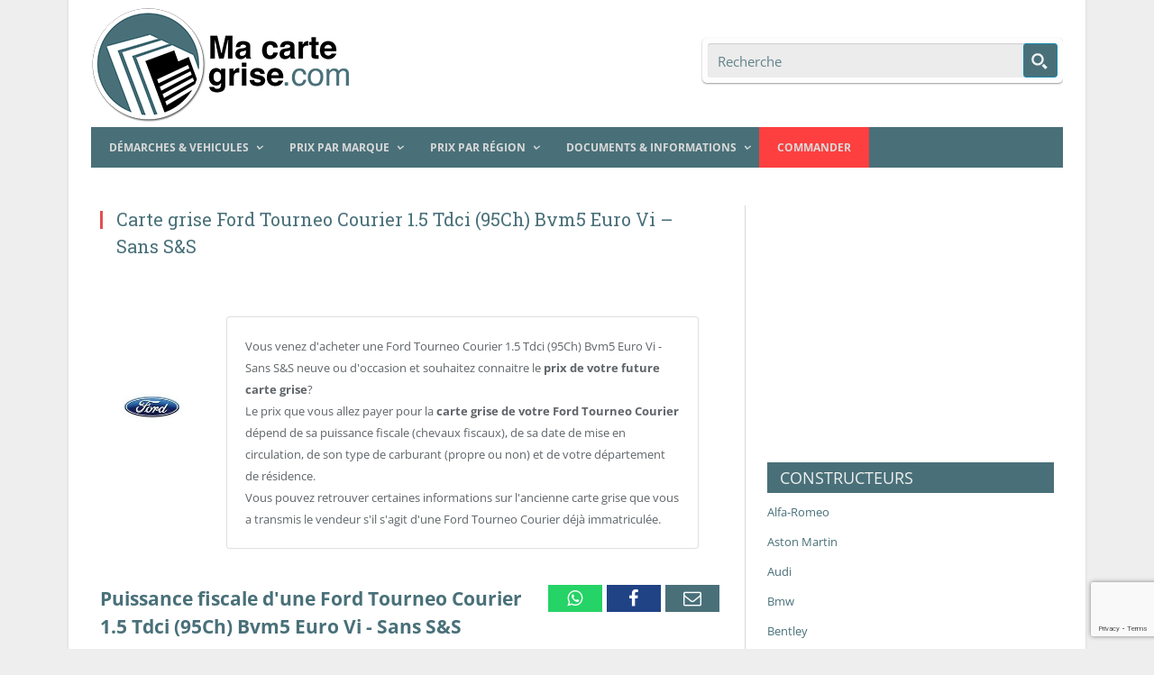

--- FILE ---
content_type: text/html; charset=UTF-8
request_url: https://www.ma-carte-grise.com/carte-grise-ford-tourneo-courier-1-5-tdci-95ch-bvm5-euro-vi-sans-ss
body_size: 41646
content:




<!DOCTYPE html>

<!--[if IE 8]> <html class="ie ie8" lang="fr-FR"> <![endif]-->
<!--[if IE 9]> <html class="ie ie9" lang="fr-FR"> <![endif]-->
<!--[if gt IE 9]><!--> <html lang="fr-FR"> <!--<![endif]-->

<head>


<meta charset="UTF-8" />


 
<meta name="viewport" content="width=device-width, initial-scale=1" />
<meta http-equiv="X-UA-Compatible" content="IE=edge" />
<link rel="pingback" href="https://www.ma-carte-grise.com/xmlrpc.php" />
	

	
<meta name='robots' content='index, follow, max-image-preview:large, max-snippet:-1, max-video-preview:-1' />

<!-- Google Tag Manager for WordPress by gtm4wp.com -->
<script data-cfasync="false" data-pagespeed-no-defer>
	var gtm4wp_datalayer_name = "dataLayer";
	var dataLayer = dataLayer || [];
</script>
<!-- End Google Tag Manager for WordPress by gtm4wp.com -->
	<!-- This site is optimized with the Yoast SEO plugin v26.7 - https://yoast.com/wordpress/plugins/seo/ -->
	<title>Carte grise Ford Tourneo Courier 1.5 Tdci (95Ch) Bvm5 Euro Vi - Sans S&amp;S - Puissance fiscale &amp; prix</title>
	<meta name="description" content="Carte grise d&#039;une Ford Tourneo Courier 1.5 Tdci (95Ch) Bvm5 Euro Vi - Sans S&amp;S - Puissance fiscale &amp; prix de la carte grise d&#039;une Ford Tourneo Courier 1.5 Tdci (95Ch) Bvm5 Euro Vi - Sans S&amp;S ✅ Commande en ligne !" />
	<link rel="canonical" href="https://www.ma-carte-grise.com/carte-grise-ford-tourneo-courier-1-5-tdci-95ch-bvm5-euro-vi-sans-ss" />
	<meta property="og:locale" content="fr_FR" />
	<meta property="og:type" content="article" />
	<meta property="og:title" content="Carte grise Ford Tourneo Courier 1.5 Tdci (95Ch) Bvm5 Euro Vi - Sans S&amp;S - Puissance fiscale &amp; prix" />
	<meta property="og:description" content="Carte grise d&#039;une Ford Tourneo Courier 1.5 Tdci (95Ch) Bvm5 Euro Vi - Sans S&amp;S - Puissance fiscale &amp; prix de la carte grise d&#039;une Ford Tourneo Courier 1.5 Tdci (95Ch) Bvm5 Euro Vi - Sans S&amp;S ✅ Commande en ligne !" />
	<meta property="og:url" content="https://www.ma-carte-grise.com/carte-grise-ford-tourneo-courier-1-5-tdci-95ch-bvm5-euro-vi-sans-ss" />
	<meta property="og:site_name" content="Ma Carte Grise.com" />
	<meta property="article:modified_time" content="2021-02-26T17:07:07+00:00" />
	<meta property="og:image" content="https://www.ma-carte-grise.com/wp-content/uploads/2018/05/carte-grise-Ford-Tourneo-Courier-1.5-Tdci-95Ch-Bvm5-Euro-Vi-Sans-SS.jpg" />
	<meta property="og:image:width" content="150" />
	<meta property="og:image:height" content="170" />
	<meta property="og:image:type" content="image/jpeg" />
	<script type="application/ld+json" class="yoast-schema-graph">{"@context":"https://schema.org","@graph":[{"@type":"WebPage","@id":"https://www.ma-carte-grise.com/carte-grise-ford-tourneo-courier-1-5-tdci-95ch-bvm5-euro-vi-sans-ss","url":"https://www.ma-carte-grise.com/carte-grise-ford-tourneo-courier-1-5-tdci-95ch-bvm5-euro-vi-sans-ss","name":"Carte grise Ford Tourneo Courier 1.5 Tdci (95Ch) Bvm5 Euro Vi - Sans S&S - Puissance fiscale & prix","isPartOf":{"@id":"https://www.ma-carte-grise.com/#website"},"primaryImageOfPage":{"@id":"https://www.ma-carte-grise.com/carte-grise-ford-tourneo-courier-1-5-tdci-95ch-bvm5-euro-vi-sans-ss#primaryimage"},"image":{"@id":"https://www.ma-carte-grise.com/carte-grise-ford-tourneo-courier-1-5-tdci-95ch-bvm5-euro-vi-sans-ss#primaryimage"},"thumbnailUrl":"https://www.ma-carte-grise.com/wp-content/uploads/2018/05/carte-grise-Ford-Tourneo-Courier-1.5-Tdci-95Ch-Bvm5-Euro-Vi-Sans-SS.jpg","datePublished":"2017-10-27T03:42:07+00:00","dateModified":"2021-02-26T17:07:07+00:00","description":"Carte grise d'une Ford Tourneo Courier 1.5 Tdci (95Ch) Bvm5 Euro Vi - Sans S&S - Puissance fiscale & prix de la carte grise d'une Ford Tourneo Courier 1.5 Tdci (95Ch) Bvm5 Euro Vi - Sans S&S ✅ Commande en ligne !","breadcrumb":{"@id":"https://www.ma-carte-grise.com/carte-grise-ford-tourneo-courier-1-5-tdci-95ch-bvm5-euro-vi-sans-ss#breadcrumb"},"inLanguage":"fr-FR","potentialAction":[{"@type":"ReadAction","target":["https://www.ma-carte-grise.com/carte-grise-ford-tourneo-courier-1-5-tdci-95ch-bvm5-euro-vi-sans-ss"]}]},{"@type":"ImageObject","inLanguage":"fr-FR","@id":"https://www.ma-carte-grise.com/carte-grise-ford-tourneo-courier-1-5-tdci-95ch-bvm5-euro-vi-sans-ss#primaryimage","url":"https://www.ma-carte-grise.com/wp-content/uploads/2018/05/carte-grise-Ford-Tourneo-Courier-1.5-Tdci-95Ch-Bvm5-Euro-Vi-Sans-SS.jpg","contentUrl":"https://www.ma-carte-grise.com/wp-content/uploads/2018/05/carte-grise-Ford-Tourneo-Courier-1.5-Tdci-95Ch-Bvm5-Euro-Vi-Sans-SS.jpg","width":150,"height":170,"caption":"Carte grise Ford Tourneo Courier 1.5 Tdci (95Ch) Bvm5 Euro Vi - Sans S&S"},{"@type":"BreadcrumbList","@id":"https://www.ma-carte-grise.com/carte-grise-ford-tourneo-courier-1-5-tdci-95ch-bvm5-euro-vi-sans-ss#breadcrumb","itemListElement":[{"@type":"ListItem","position":1,"name":"Accueil","item":"https://www.ma-carte-grise.com/"},{"@type":"ListItem","position":2,"name":"Carte grise Ford Tourneo Courier 1.5 Tdci (95Ch) Bvm5 Euro Vi &#8211; Sans S&#038;S"}]},{"@type":"WebSite","@id":"https://www.ma-carte-grise.com/#website","url":"https://www.ma-carte-grise.com/","name":"Ma Carte Grise.com","description":"","publisher":{"@id":"https://www.ma-carte-grise.com/#organization"},"potentialAction":[{"@type":"SearchAction","target":{"@type":"EntryPoint","urlTemplate":"https://www.ma-carte-grise.com/?s={search_term_string}"},"query-input":{"@type":"PropertyValueSpecification","valueRequired":true,"valueName":"search_term_string"}}],"inLanguage":"fr-FR"},{"@type":"Organization","@id":"https://www.ma-carte-grise.com/#organization","name":"Ma-carte-grise.com","url":"https://www.ma-carte-grise.com/","logo":{"@type":"ImageObject","inLanguage":"fr-FR","@id":"https://www.ma-carte-grise.com/#/schema/logo/image/","url":"https://www.ma-carte-grise.com/wp-content/uploads/2018/08/ma-carte-grise-e1610027451531.png","contentUrl":"https://www.ma-carte-grise.com/wp-content/uploads/2018/08/ma-carte-grise-e1610027451531.png","width":130,"height":128,"caption":"Ma-carte-grise.com"},"image":{"@id":"https://www.ma-carte-grise.com/#/schema/logo/image/"}}]}</script>
	<!-- / Yoast SEO plugin. -->


<link rel='dns-prefetch' href='//fonts.googleapis.com' />
<link rel='dns-prefetch' href='//maxcdn.bootstrapcdn.com' />
<link rel="alternate" title="oEmbed (JSON)" type="application/json+oembed" href="https://www.ma-carte-grise.com/wp-json/oembed/1.0/embed?url=https%3A%2F%2Fwww.ma-carte-grise.com%2Fcarte-grise-ford-tourneo-courier-1-5-tdci-95ch-bvm5-euro-vi-sans-ss" />
<link rel="alternate" title="oEmbed (XML)" type="text/xml+oembed" href="https://www.ma-carte-grise.com/wp-json/oembed/1.0/embed?url=https%3A%2F%2Fwww.ma-carte-grise.com%2Fcarte-grise-ford-tourneo-courier-1-5-tdci-95ch-bvm5-euro-vi-sans-ss&#038;format=xml" />
<style id='wp-img-auto-sizes-contain-inline-css' type='text/css'>
img:is([sizes=auto i],[sizes^="auto," i]){contain-intrinsic-size:3000px 1500px}
/*# sourceURL=wp-img-auto-sizes-contain-inline-css */
</style>
<style id="litespeed-ccss">body{--wp--preset--color--black:#000;--wp--preset--color--cyan-bluish-gray:#abb8c3;--wp--preset--color--white:#fff;--wp--preset--color--pale-pink:#f78da7;--wp--preset--color--vivid-red:#cf2e2e;--wp--preset--color--luminous-vivid-orange:#ff6900;--wp--preset--color--luminous-vivid-amber:#fcb900;--wp--preset--color--light-green-cyan:#7bdcb5;--wp--preset--color--vivid-green-cyan:#00d084;--wp--preset--color--pale-cyan-blue:#8ed1fc;--wp--preset--color--vivid-cyan-blue:#0693e3;--wp--preset--color--vivid-purple:#9b51e0;--wp--preset--gradient--vivid-cyan-blue-to-vivid-purple:linear-gradient(135deg,rgba(6,147,227,1) 0%,#9b51e0 100%);--wp--preset--gradient--light-green-cyan-to-vivid-green-cyan:linear-gradient(135deg,#7adcb4 0%,#00d082 100%);--wp--preset--gradient--luminous-vivid-amber-to-luminous-vivid-orange:linear-gradient(135deg,rgba(252,185,0,1) 0%,rgba(255,105,0,1) 100%);--wp--preset--gradient--luminous-vivid-orange-to-vivid-red:linear-gradient(135deg,rgba(255,105,0,1) 0%,#cf2e2e 100%);--wp--preset--gradient--very-light-gray-to-cyan-bluish-gray:linear-gradient(135deg,#eee 0%,#a9b8c3 100%);--wp--preset--gradient--cool-to-warm-spectrum:linear-gradient(135deg,#4aeadc 0%,#9778d1 20%,#cf2aba 40%,#ee2c82 60%,#fb6962 80%,#fef84c 100%);--wp--preset--gradient--blush-light-purple:linear-gradient(135deg,#ffceec 0%,#9896f0 100%);--wp--preset--gradient--blush-bordeaux:linear-gradient(135deg,#fecda5 0%,#fe2d2d 50%,#6b003e 100%);--wp--preset--gradient--luminous-dusk:linear-gradient(135deg,#ffcb70 0%,#c751c0 50%,#4158d0 100%);--wp--preset--gradient--pale-ocean:linear-gradient(135deg,#fff5cb 0%,#b6e3d4 50%,#33a7b5 100%);--wp--preset--gradient--electric-grass:linear-gradient(135deg,#caf880 0%,#71ce7e 100%);--wp--preset--gradient--midnight:linear-gradient(135deg,#020381 0%,#2874fc 100%);--wp--preset--font-size--small:13px;--wp--preset--font-size--medium:20px;--wp--preset--font-size--large:36px;--wp--preset--font-size--x-large:42px;--wp--preset--spacing--20:.44rem;--wp--preset--spacing--30:.67rem;--wp--preset--spacing--40:1rem;--wp--preset--spacing--50:1.5rem;--wp--preset--spacing--60:2.25rem;--wp--preset--spacing--70:3.38rem;--wp--preset--spacing--80:5.06rem;--wp--preset--shadow--natural:6px 6px 9px rgba(0,0,0,.2);--wp--preset--shadow--deep:12px 12px 50px rgba(0,0,0,.4);--wp--preset--shadow--sharp:6px 6px 0px rgba(0,0,0,.2);--wp--preset--shadow--outlined:6px 6px 0px -3px rgba(255,255,255,1),6px 6px rgba(0,0,0,1);--wp--preset--shadow--crisp:6px 6px 0px rgba(0,0,0,1)}.post-ratings-loading{display:none;height:16px;text-align:left}.post-ratings-image{border:0}.post-ratings-loading img{border:0;padding:0;margin:0}html,body,div,span,h1,h2,h3,p,a,img,ins,b,i,ul,li,fieldset,form,label,legend,article,aside,details,header,nav,summary,button,input,textarea{margin:0;padding:0;border:0;vertical-align:baseline;font-size:100%;font-family:inherit}article,aside,details,header,nav{display:block}ul{list-style:none}button{box-sizing:content-box;-moz-box-sizing:content-box;-webkit-appearance:none}button,input{border-radius:0}button::-moz-focus-inner,input::-moz-focus-inner{border:0;padding:0}textarea{overflow:auto}a img{border:0}.cf:before,.cf:after{content:" ";display:table}.cf:after{clear:both}.cf{*zoom:1}::-webkit-input-placeholder{color:inherit}:-moz-placeholder{color:inherit;opacity:1}::-moz-placeholder{color:inherit;opacity:1}:-ms-input-placeholder{color:inherit}body{font-family:"Open Sans",Arial,sans-serif;font-size:14px;line-height:1.5}p{margin-bottom:21px}h1{font-size:24px;margin-bottom:10px!important}h2{font-size:21px!important;margin-bottom:10px!important}h3{font-size:18px!important;margin-bottom:5px!important}h1,h2,h3{font-weight:400;font-family:"Roboto Slab",Georgia,serif;color:#497079}a{color:#497079;text-decoration:none}input,textarea{background:#f9f9f9;border:1px solid #d9d9d9;padding:7px 14px;outline:0;font-size:13px;color:#a6a6a6;max-width:100%}textarea{padding:7px 14px;width:100%;box-sizing:border-box;-moz-box-sizing:border-box}.visuallyhidden,.screen-reader-text{border:0;clip:rect(0 0 0 0);height:1px;margin:-1px;overflow:hidden;padding:0;position:absolute;width:1px}body{background:#fff;color:#606569;-webkit-text-size-adjust:100%}.wrap{width:1078px;margin:0 auto;padding:0 25px;text-align:left}.boxed .main-wrap{background:#fff;width:1128px;margin:0 auto;border-top:0;border-bottom:0;-webkit-box-sizing:border-box;-moz-box-sizing:border-box;box-sizing:border-box;-webkit-box-shadow:0px 0px 3px 0 rgba(0,0,0,.12);-moz-box-shadow:0px 0px 3px 0 rgba(0,0,0,.12);box-shadow:0px 0px 3px 0 rgba(0,0,0,.12)}body.boxed{background:#eee}.row{min-height:1px;-webkit-box-sizing:border-box;-moz-box-sizing:border-box;box-sizing:border-box;margin-right:-25px;margin-left:-25px}.row [class*=col-]{padding-left:25px;padding-right:25px;float:left;min-height:1px;-webkit-box-sizing:border-box;-moz-box-sizing:border-box;box-sizing:border-box}.col-8{width:66.66666666666667%}.col-4{width:33.333333333333336%}.top-bar{background:#f2f2f2;border-top:4px solid #e54e53;border-bottom:1px solid #e7e7e7}.top-bar.hidden{display:none}.top-bar .search{float:right;margin:-3px 0 -3px 50px;position:relative}.main-head{position:relative}.mobile-head{display:none}.main-head .title{float:left;font-size:37px;font-weight:700;letter-spacing:-1px;max-width:100%;margin-bottom:5px}.main-head .title a{text-decoration:none;color:#497079}.logo-image{display:inline-block;vertical-align:middle;max-width:100%;height:auto}.main-head .logo-mobile{display:none}.main-head .right{line-height:135px;max-width:100%;text-align:right;width:400px;padding-top:42px;float:right}@media only screen and (max-width:799px){.main-head .title{margin-bottom:0!important}.main-head .right{padding-top:30px;width:100%}}.main-head header{min-height:135px;line-height:135px;overflow:hidden}.navigation{background-color:#497079;color:#efefef;text-transform:uppercase;box-sizing:border-box;-moz-box-sizing:border-box}.navigation .mobile{display:none}.navigation a{color:#efefef}.navigation .mobile,.navigation .mobile-menu{display:none}.navigation ul{list-style:none;line-height:2;position:relative}.navigation ul li{float:left}.navigation .menu li>a{float:left;padding:0 25px}.navigation .menu>li>a{text-decoration:none;line-height:43px;border-bottom:2px solid transparent;margin-bottom:-2px}.navigation .menu li>a:after{display:inline-block;font-family:FontAwesome;font-style:normal;font-weight:400;font-size:15px;line-height:.9;content:"\f107";text-shadow:0px 0px 1px #efefef;margin-left:10px}.navigation .menu li>a:only-child:after{display:none}.navigation .menu>li:first-child>a{border-left:0;box-shadow:none}.navigation .menu .sub-menu li>a:after{content:"\f105";font-size:12px;margin-top:2px;margin-left:25px;text-shadow:none}.navigation .menu li li>a:after{display:block;float:right;line-height:inherit}.navigation .menu>li>ul{top:45px;border-radius:0;border:0}.navigation .menu>li li a{float:none;display:block;text-decoration:none;font-size:13px;padding:6px 25px;border-top:1px solid #1f2c38;text-transform:none}.navigation .menu ul li{float:none;min-width:220px;border-top:0;padding:0;position:relative}.navigation .menu ul>li:first-child>a{border-top:0;box-shadow:none;-webkit-box-shadow:none}.navigation .menu ul{position:absolute;overflow:visible;visibility:hidden;display:block;opacity:0;padding:5px 0;background:#497079;z-index:100}.widget{font-size:13px}.widget li{padding:7px 0}.widget li:first-child{padding-top:7px}.main{margin:42px auto}.main>.row{overflow:hidden;position:relative}.main-content{position:relative}.post-header{margin-bottom:5px}.post-header .post-title{font-size:20px;position:relative;padding-left:18px;margin-right:35px;float:left}.post-header .post-title:before{content:" ";display:block;float:left;position:absolute;left:0;top:6px;height:20px;border-left:3px solid #e54e53}.post-content{line-height:1.857;font-size:13px;position:relative}.post-container .post-content{margin-bottom:-1.857em}.post-content a{color:#e54e53}.post-content>div{margin-bottom:1.857em;margin-top:1.857em}.post-content img{max-width:100%;height:auto}.share-links{float:right}.share-links a{width:60px;height:30px;line-height:30px;text-align:center;color:#fff;font-size:20px;margin-right:2px;background:#497079}.share-links .fa-facebook{background:#204385}.comment-respond p{margin-bottom:28px;font-size:13px}.comment-respond small a{color:#a6a6a6}.post-content h2{font-weight:700;color:#497079;margin-bottom:8px;font-family:inherit;line-height:1.5}.post-content h2{margin-bottom:15px;margin-top:15px}.main .sidebar{border-left:1px solid transparent}.main .sidebar:before{content:" ";position:absolute;border-left:1px solid #d9d9d9;height:100%;margin-left:-25px}.main .sidebar .widget{margin-bottom:35px}.main .sidebar .widgettitle{font-family:"Open Sans",Arial,sans-serif;font-size:13px;text-transform:uppercase;background:#497079;color:#efefef;padding:0 14px;line-height:34px;margin-bottom:35px}.RS{Display:none}.widget li a{color:#497079}.main-head .right{margin-left:0!important}.share-links .fa-whatsapp{background:#25d366}.social{margin-bottom:10px}.main-head header{min-height:135px;line-height:135px;overflow:hidden}@media screen and (max-width:600px){h2{font-size:16px!important}h3{font-size:14px!important}.main-head .title{margin-bottom:0!important}.main-head .right{padding-top:30px;width:100%}.share-links a{width:80px;height:38px;line-height:38px}}.fa-angle-down:before{content:"\f107"}.card{position:relative;display:-ms-flexbox;display:flex;-ms-flex-direction:column;flex-direction:column;min-width:0;word-wrap:break-word;background-color:#fff;background-clip:border-box;border:1px solid rgba(0,0,0,.125);border-radius:.25rem;margin-bottom:15px}.card-body{-ms-flex:1 1 auto;flex:1 1 auto;min-height:1px;padding:1.25rem}.row{display:-ms-flexbox;display:flex;-ms-flex-wrap:wrap;flex-wrap:wrap;margin-right:-15px;margin-left:-15px}@media only screen and (max-width:1128px){.wrap,.boxed .main-wrap{width:100%;-webkit-box-sizing:border-box;-moz-box-sizing:border-box;box-sizing:border-box}body.boxed{padding:0 25px}.main-head .right{margin-left:250px}.nav-dark .menu li>a{padding:0 20px}.post-content img{max-width:100%;height:auto}.share-links a{margin-bottom:4px}.navigation .menu li>a:after,.fa{text-rendering:auto}}@media only screen and (min-width:800px) and (max-width:940px){.row [class*=col-]{padding-left:15px;padding-right:15px}.wrap>.row,.row{margin-left:-15px;margin-right:-15px}.navigation .menu>li>a{font-size:13px;padding:0 13px}.navigation .menu li>a:after{margin-left:5px;font-size:13px;line-height:1}.main .sidebar:before{margin-left:-15px}}@media only screen and (min-width:768px) and (max-width:799px){.main-content,.sidebar{width:100%}}@media only screen and (max-width:799px){.top-bar .search{display:none}.main-head .title{float:none;text-align:center;margin-bottom:28px;margin-top:42px;line-height:1}.main-head .right{float:none;margin-bottom:28px;line-height:1.5;text-align:center}.main-head .right>div{display:inline-block;max-width:100%}.main-head .right{margin-left:0}.main-head .logo-mobile{display:inline-block;vertical-align:middle;max-width:100%;height:auto}.main-head .logo-mobile+.logo-image{display:none}.mobile-head{display:block;position:relative;border-top:3px solid #e53e54;border-bottom:1px solid #eee;margin-bottom:0;margin-left:-25px;margin-right:-25px;padding:0 75px;text-align:center;z-index:150}.mobile-head .menu-icon,.mobile-head .search-overlay{position:absolute;left:25px;top:50%;-webkit-transform:translateY(-50%);transform:translateY(-50%);padding-right:20px;font-size:21px}.mobile-head .menu-icon .fa,.mobile-head .search-overlay .fa{color:#bbb}.mobile-head .search-overlay{left:auto;right:25px;font-size:18px;padding-right:0;padding-left:20px;z-index:1}.mobile-head .title{display:inline-block;width:auto;padding-top:0;margin:0;max-height:250px;font-size:29px;line-height:75px;min-height:80px;text-align:center}.has-mobile-head .top-bar{display:none}.has-mobile-head .main-head header .title{display:none}.has-mobile-head .main-head header{padding:0;margin:0;min-height:0}.has-mobile-head .main-head .right{margin-top:25px}.has-mobile-head .main-head header{display:none}.has-mobile-head .navigation .menu,.has-mobile-head .navigation .mobile{display:none}.navigation{border-bottom:0}.navigation .menu{display:none}.navigation .mobile{display:block}.navigation ul li{float:none;clear:both;display:block}.navigation .menu ul{position:static;display:none;visibility:visible;opacity:1}.navigation .menu>li>a{font-size:13px;margin-bottom:0;border-bottom:0}.navigation .mobile{display:block}.navigation .mobile .selected{display:block;padding:0 15px;line-height:44px;margin-bottom:-1px}.navigation .mobile .text{float:left}.navigation .mobile .current{float:left;margin-left:14px;font-size:13px;max-width:40%;text-overflow:ellipsis;overflow:hidden;white-space:nowrap;vertical-align:bottom}.navigation .mobile .hamburger{font-size:21px;float:right;width:50px;background:#e54e53;color:#efefef;margin-right:-15px;text-align:center;line-height:43px;position:relative}.navigation .menu li a{float:none;display:block;border-top:1px solid #1f2c38}.navigation .menu li>a:after,.navigation .menu li li>a:after{display:none}.navigation .menu>li li a{padding-left:35px}.mobile .selected{height:44px}.main .sidebar{margin-top:35px}.main .sidebar:before{display:none}}@media only screen and (max-width:767px){.row [class*=col-]{width:100%;margin-bottom:28px}.post-content{margin-left:0}.post-content-right{clear:both}.share-links{line-height:33px}.share-links a{margin-right:0}.comment-respond input{max-width:100%;-webkit-box-sizing:border-box;-moz-box-sizing:border-box;box-sizing:border-box}}@media only screen and (max-width:415px){body.boxed{padding:0}.main-head .title{font-size:32px}.mobile-head{padding:0 85px}.mobile-head .title{font-size:28px}}.fa{display:inline-block;font:normal normal normal 14px/1 FontAwesome;font-size:inherit;text-rendering:auto;-webkit-font-smoothing:antialiased;-moz-osx-font-smoothing:grayscale}.fa-search:before{content:"\f002"}.fa-envelope-o:before{content:"\f003"}.fa-times:before{content:"\f00d"}.fa-facebook:before{content:"\f09a"}.fa-bars:before{content:"\f0c9"}.fa-angle-down:before{content:"\f107"}.fa-whatsapp:before{content:"\f232"}h1,h2,h3{color:#497079}.post-content h2{color:#497079}.ubermenu,.ubermenu .ubermenu-column,.ubermenu .ubermenu-item,.ubermenu .ubermenu-nav,.ubermenu .ubermenu-submenu,.ubermenu .ubermenu-target,.ubermenu-responsive-toggle{margin:0;padding:0;left:auto;right:auto;top:auto;bottom:auto;text-indent:0;clip:auto;position:static;background:0 0;text-transform:none;overflow:visible;z-index:10;-webkit-box-shadow:none;-moz-box-shadow:none;-o-box-shadow:none;box-shadow:none;-webkit-box-sizing:border-box;-moz-box-sizing:border-box;-ms-box-sizing:border-box;-o-box-sizing:border-box;box-sizing:border-box;vertical-align:top;line-height:1.3em;border:none;border-radius:0}.ubermenu,.ubermenu .ubermenu-column,.ubermenu .ubermenu-item,.ubermenu .ubermenu-nav,.ubermenu .ubermenu-submenu,.ubermenu .ubermenu-target,.ubermenu-responsive-toggle{height:auto;width:auto;max-height:none;min-height:0}.ubermenu .ubermenu-submenu-drop{-webkit-backface-visibility:hidden;-moz-backface-visibility:hidden;backface-visibility:hidden;-moz-transform:translateZ(0);-webkit-transform:translateZ(0)}.ubermenu{display:block;background:#fff;line-height:1.3em;text-align:left}.ubermenu-bound{position:relative}.ubermenu,.ubermenu-nav{overflow:visible!important;z-index:100}.ubermenu-nav{text-align:inherit}.ubermenu-nav,.ubermenu-submenu{display:block;margin:0;padding:0;list-style:none}.ubermenu-responsive-toggle{display:none;text-decoration:none;max-width:100%}.ubermenu-responsive-toggle .fas{width:1.3em;text-align:center;margin-right:.6em}.ubermenu-responsive-toggle-content-align-left{text-align:left}.ubermenu-bar-align-full{clear:both}.ubermenu .ubermenu-item{text-align:left;display:inline-block;vertical-align:top}.ubermenu .ubermenu-item-level-0{vertical-align:bottom;-moz-backface-visibility:visible;backface-visibility:visible}.ubermenu .ubermenu-item.ubermenu-item-level-0{float:none}.ubermenu-items-align-left.ubermenu-horizontal .ubermenu-item.ubermenu-item-level-0{float:left}body:not(.rtl) .ubermenu.ubermenu-horizontal .ubermenu-item-level-0:first-child>.ubermenu-target{border-left:none}.ubermenu .ubermenu-submenu-type-stack>.ubermenu-item-normal>.ubermenu-target,.ubermenu .ubermenu-target,.ubermenu-responsive-toggle{padding:15px 20px}.ubermenu .ubermenu-submenu .ubermenu-submenu-type-stack{width:auto}.ubermenu .ubermenu-submenu-type-stack{padding-top:10px;padding-bottom:10px}.ubermenu .ubermenu-item-type-column>.ubermenu-submenu-type-stack{padding-top:0}.ubermenu .ubermenu-item-type-column>.ubermenu-submenu-type-stack>.ubermenu-item-normal:first-child{margin-top:10px}.ubermenu .ubermenu-submenu-type-stack>.ubermenu-item-normal>.ubermenu-target{padding-top:5px;padding-bottom:5px}.ubermenu .ubermenu-target{display:block;text-decoration:none;position:relative}.ubermenu .ubermenu-target-with-image{overflow:hidden}.ubermenu .ubermenu-submenu .ubermenu-target{backface-visibility:hidden}.ubermenu-sub-indicators .ubermenu-has-submenu-drop>.ubermenu-target>.ubermenu-sub-indicator{position:absolute;right:10px;top:50%;margin-top:-6px}.ubermenu-sub-indicators .ubermenu-has-submenu-drop>.ubermenu-target{padding-right:25px}.ubermenu .ubermenu-target-text{display:inline-block;vertical-align:baseline;font-family:inherit;font-weight:inherit;color:inherit}.ubermenu .ubermenu-target-with-image>.ubermenu-target-text{display:block;clear:none}.ubermenu .ubermenu-column{max-width:100%}.ubermenu .ubermenu-item .ubermenu-submenu-drop{position:absolute;z-index:500;top:-10000px;height:0;max-height:0;visibility:hidden;overflow:hidden}.ubermenu .ubermenu-item:not(.ubermenu-active) .ubermenu-submenu-drop{min-height:0!important}.ubermenu .ubermenu-item .ubermenu-submenu-drop{box-shadow:0 0 20px rgba(0,0,0,.15)}.ubermenu .ubermenu-item-level-0>.ubermenu-submenu-drop{clip:rect(0,5000px,5000px,-5000px)}.ubermenu-bound .ubermenu-submenu-type-mega{min-width:50%}.ubermenu .ubermenu-submenu-drop.ubermenu-submenu-align-full_width{left:0}.ubermenu .ubermenu-submenu-drop.ubermenu-submenu-align-full_width{width:100%}.ubermenu .ubermenu-submenu-type-stack>.ubermenu-item{display:block}.ubermenu .ubermenu-submenu-type-stack>.ubermenu-item.ubermenu-column-auto{width:100%;display:block;float:none;min-width:0}.ubermenu-transition-none .ubermenu-item .ubermenu-submenu-drop{top:auto}.ubermenu:not(.ubermenu-transition-slide) .ubermenu-submenu.ubermenu-submenu-type-mega{max-height:600px;overflow-y:auto;-webkit-overflow-scrolling:touch}.ubermenu.ubermenu-disable-submenu-scroll .ubermenu-item>.ubermenu-submenu.ubermenu-submenu-type-mega{overflow:hidden}.ubermenu .ubermenu-submenu .ubermenu-column{display:block;float:left;width:auto}.ubermenu .ubermenu-submenu .ubermenu-column-auto{min-width:100px;width:auto}.ubermenu .ubermenu-nav .ubermenu-column-1-2{width:50%}.ubermenu .ubermenu-nav .ubermenu-column-1-4{width:25%}.ubermenu .ubermenu-autoclear>.ubermenu-column-1-2:nth-child(2n+1),.ubermenu .ubermenu-autoclear>.ubermenu-column-1-4:nth-child(4n+1){clear:both}.ubermenu .ubermenu-column:after,.ubermenu .ubermenu-submenu:after,.ubermenu:after{content:"";display:table;clear:both}.ubermenu{background:0 0}.ubermenu-submenu-drop{background:#fff}@media screen and (min-width:960px){.ubermenu-responsive-default.ubermenu{display:block!important}}@media screen and (max-width:959px){.ubermenu-responsive-toggle{display:block}.ubermenu-responsive-default.ubermenu-responsive{width:100%;max-height:600px;visibility:visible;overflow:visible}.ubermenu-responsive-default.ubermenu-responsive.ubermenu{margin:0}.ubermenu-responsive-default.ubermenu-responsive.ubermenu .ubermenu-nav{display:block}.ubermenu-responsive-default.ubermenu-responsive.ubermenu-responsive-collapse{max-height:none;visibility:visible;overflow:visible}.ubermenu-responsive-default.ubermenu-responsive.ubermenu-responsive-collapse{max-height:0;overflow:hidden!important;visibility:hidden}.ubermenu-responsive-default.ubermenu-responsive.ubermenu-responsive-collapse:not(.ubermenu-in-transition){border-top-width:0;border-bottom-width:0}.ubermenu-responsive-default.ubermenu-responsive.ubermenu-responsive-collapse .ubermenu-item .ubermenu-submenu{display:none}.ubermenu-responsive-default.ubermenu-responsive .ubermenu-item-level-0{width:50%}.ubermenu-responsive-default.ubermenu-responsive .ubermenu-item.ubermenu-item-level-0>.ubermenu-target{border:none;box-shadow:none}.ubermenu-responsive-default.ubermenu-responsive .ubermenu-nav .ubermenu-item .ubermenu-submenu.ubermenu-submenu-drop{width:100%;min-width:100%;max-width:100%;top:auto;left:0!important}.ubermenu-responsive-default.ubermenu-responsive .ubermenu-submenu.ubermenu-submenu-type-mega>.ubermenu-item.ubermenu-column{min-height:0;border-left:none;float:left;display:block}.ubermenu-responsive-default.ubermenu.ubermenu-responsive .ubermenu-column,.ubermenu-responsive-default.ubermenu.ubermenu-responsive .ubermenu-column-auto{min-width:50%}.ubermenu-responsive-default.ubermenu.ubermenu-responsive .ubermenu-autoclear>.ubermenu-column{clear:none}.ubermenu-responsive-default.ubermenu.ubermenu-responsive .ubermenu-column:nth-of-type(2n+1){clear:both}.ubermenu-responsive-default.ubermenu-responsive .ubermenu-submenu-type-stack .ubermenu-column,.ubermenu-responsive-default.ubermenu-responsive .ubermenu-submenu-type-stack .ubermenu-column-auto{width:100%;max-width:100%}}@media screen and (max-width:480px){.ubermenu-responsive-default.ubermenu.ubermenu-responsive .ubermenu-item-level-0{width:100%}.ubermenu-responsive-default.ubermenu.ubermenu-responsive .ubermenu-column,.ubermenu-responsive-default.ubermenu.ubermenu-responsive .ubermenu-column-auto{min-width:100%}}.ubermenu-skin-grey-white{font-size:12px;color:#888}.ubermenu-skin-grey-white .ubermenu-target{color:#555}.ubermenu-skin-grey-white.ubermenu-responsive-toggle{background:#222;color:#eee;font-size:12px;text-transform:uppercase;font-weight:700}.ubermenu-skin-grey-white{border:none;background:#222}.ubermenu-skin-grey-white .ubermenu-item-level-0>.ubermenu-target{font-weight:700;color:#d9d9d9;text-transform:uppercase;border-left:none}body:not(.rtl) .ubermenu-skin-grey-white.ubermenu-horizontal .ubermenu-item-level-0:first-child>.ubermenu-target{box-shadow:none}.ubermenu-skin-grey-white .ubermenu-submenu.ubermenu-submenu-drop{background:#f9f9f9;border:1px solid #e0e0e0}.ubermenu-skin-grey-white.ubermenu-horizontal .ubermenu-item-level-0>.ubermenu-submenu-drop{border-top:none}.ubermenu-skin-grey-white .ubermenu-submenu,.ubermenu-skin-grey-white .ubermenu-submenu .ubermenu-target{color:#555}.ubermenu-skin-grey-white .ubermenu-submenu .ubermenu-highlight{color:#4d90fe}.ubermenu-skin-grey-white .ubermenu-submenu .ubermenu-item-header>.ubermenu-target{font-weight:700;color:#555}.ubermenu-skin-grey-white .ubermenu-submenu .ubermenu-item-header.ubermenu-has-submenu-stack>.ubermenu-target{border-bottom:1px solid #e9e9e9}.ubermenu-skin-grey-white .ubermenu-submenu-drop{border-bottom-width:3px}.ubermenu-submenu-type-stack{display:block!important}.menu-cta{background-color:#fd3f3f!important}.ubermenu-skin-grey-white{background:#497079}.cmplz-hidden{display:none!important}.main-nav ul.ubermenu-nav li a i.fas.fa-angle-down,.main-nav a i.fas.fa-bars{font-family:FontAwesome}#list-moto .col-sm-10{width:83.33333333%}#list-moto .col-sm-2{width:16.66666667%}#list-moto .col-sm-2 img{padding:1.25rem 0}.single-voitures #list-moto .col-sm-2 img{padding:4.25rem 0}@media screen and (max-width:767px){#list-moto .col-sm-10{width:100%}#list-moto .col-sm-2{width:100%}#list-moto .col-sm-2 img{margin:0 auto;display:block}.single-voitures #list-moto .col-sm-2 img{padding:0}}div.asp_w.ajaxsearchpro,div.asp_w.asp_r,div.asp_w.asp_s{-webkit-box-sizing:content-box;-moz-box-sizing:content-box;-ms-box-sizing:content-box;-o-box-sizing:content-box;box-sizing:content-box;padding:0;margin:0;border:0;border-radius:0;text-transform:none;text-shadow:none;box-shadow:none;text-decoration:none;text-align:left;text-indent:initial;letter-spacing:normal;font-display:swap}div.asp_w_container div[id*=__original__]{display:none!important}div.asp_w.ajaxsearchpro{-webkit-box-sizing:border-box;-moz-box-sizing:border-box;-ms-box-sizing:border-box;-o-box-sizing:border-box;box-sizing:border-box}div.asp_w.asp_r,div.asp_w.asp_r *{-webkit-touch-callout:none}div.asp_w.ajaxsearchpro input[type=text]::-ms-clear{display:none;width:0;height:0}div.asp_w.ajaxsearchpro input[type=text]::-ms-reveal{display:none;width:0;height:0}div.asp_w.ajaxsearchpro input[type=search]::-webkit-search-decoration,div.asp_w.ajaxsearchpro input[type=search]::-webkit-search-cancel-button,div.asp_w.ajaxsearchpro input[type=search]::-webkit-search-results-button,div.asp_w.ajaxsearchpro input[type=search]::-webkit-search-results-decoration{display:none}div.asp_w.ajaxsearchpro input[type=search]{appearance:auto!important;-webkit-appearance:none!important}.asp_clear{display:block!important;clear:both!important;margin:0!important;padding:0!important;width:auto!important;height:0!important}.hiddend{display:none!important}div.asp_w.ajaxsearchpro{width:100%;height:auto;border-radius:0;background:rgba(255,255,255,0);overflow:hidden}div.asp_w.ajaxsearchpro.asp_non_compact{min-width:200px}div.asp_m.ajaxsearchpro .proinput input:before,div.asp_m.ajaxsearchpro .proinput input:after,div.asp_m.ajaxsearchpro .proinput form:before,div.asp_m.ajaxsearchpro .proinput form:after{display:none}div.asp_m.ajaxsearchpro .probox .proinput input::-ms-clear{display:none}div.asp_m.ajaxsearchpro .probox{width:auto;border-radius:5px;background:#fff;overflow:hidden;border:1px solid #fff;box-shadow:1px 0 3px #ccc inset;display:-webkit-flex;display:flex;-webkit-flex-direction:row;flex-direction:row;direction:ltr;align-items:stretch;isolation:isolate}div.asp_m.ajaxsearchpro .probox .proinput{width:1px;height:100%;margin:0 0 0 10px;padding:0 5px;float:left;box-shadow:none;position:relative;flex:1 1 auto;-webkit-flex:1 1 auto;z-index:0}div.asp_m.ajaxsearchpro .probox .proinput form{height:100%;margin:0!important;padding:0!important}div.asp_m.ajaxsearchpro .probox .proinput input{height:100%;width:100%;border:0;background:0 0;box-shadow:none;margin:-1px;padding:0;left:0;padding-top:2px;min-width:120px;min-height:unset;max-height:unset}div.asp_m.ajaxsearchpro .probox .proinput input.autocomplete{border:0;background:0 0;width:100%;box-shadow:none;margin:0;padding:0;left:0}div.asp_m.ajaxsearchpro .probox .proloading,div.asp_m.ajaxsearchpro .probox .proclose,div.asp_m.ajaxsearchpro .probox .promagnifier,div.asp_m.ajaxsearchpro .probox .prosettings{width:20px;height:20px;min-width:unset;min-height:unset;background:0 0;background-size:20px 20px;float:right;box-shadow:none;margin:0;padding:0;text-align:center;z-index:1}div.asp_m.ajaxsearchpro .probox .proloading,div.asp_m.ajaxsearchpro .probox .proclose{background-position:center center;display:none;background-size:auto;background-repeat:no-repeat;background-color:transparent}div.asp_m.ajaxsearchpro .probox .proloading{padding:2px;box-sizing:border-box}div.asp_m.ajaxsearchpro .probox .proclose{position:relative;z-index:2}div.asp_m.ajaxsearchpro .probox .promagnifier .innericon,div.asp_m.ajaxsearchpro .probox .prosettings .innericon{background-size:20px 20px;background-position:center center;background-repeat:no-repeat;background-color:transparent;width:100%;height:100%;line-height:initial;text-align:center;overflow:hidden}div.asp_m.ajaxsearchpro .probox .promagnifier .innericon svg,div.asp_m.ajaxsearchpro .probox .prosettings .innericon svg{height:100%;width:22px;vertical-align:baseline;display:inline-block}div.asp_m.ajaxsearchpro .probox .proclose svg{background:#333;border-radius:50%;position:absolute;top:50%;width:20px;height:20px;margin-top:-10px;left:50%;margin-left:-10px;fill:#fefefe;padding:4px;box-sizing:border-box;box-shadow:0px 0px 0px 2px rgba(255,255,255,.9)}div.asp_hidden_data,div.asp_hidden_data *{display:none}div.asp_w.asp_r{display:none}div.asp_w.asp_r *{text-decoration:none;text-shadow:none}div.asp_w.asp_r .results{overflow:hidden;width:auto;height:0;margin:0;padding:0}div.asp_w.asp_r .resdrg{height:auto}div.asp_w.asp_s.searchsettings{width:auto;height:auto;position:absolute;display:none;z-index:11001;border-radius:0 0 3px 3px;visibility:hidden;opacity:0;overflow:visible}div.asp_w.asp_s.searchsettings form{display:flex;flex-wrap:wrap;margin:0 0 12px!important;padding:0!important}div.asp_w.asp_s.searchsettings .asp_option_inner{margin:2px 10px 0;*padding-bottom:10px}div.asp_w.asp_s.searchsettings div.asp_option_label{font-size:14px;line-height:20px!important;margin:0;width:150px;text-shadow:none;padding:0;min-height:20px;border:none;background:0 0;float:none;-webkit-touch-callout:none}div.asp_w.asp_s.searchsettings .asp_option_inner input[type=checkbox]{display:none!important}div.asp_w.asp_s.searchsettings .asp_option_inner{width:17px;height:17px;position:relative;flex-grow:0;-webkit-flex-grow:0;flex-shrink:0;-webkit-flex-shrink:0}div.asp_w.asp_s.searchsettings .asp_option_inner .asp_option_checkbox{position:absolute;width:17px;height:17px;top:0;padding:0;border-radius:2px;box-shadow:none;font-size:0px!important;color:rgba(0,0,0,0)}div.asp_w.asp_s.searchsettings .asp_option_inner .asp_option_checkbox:before{display:none!important}div.asp_w.asp_s.searchsettings .asp_option_inner .asp_option_checkbox:after{opacity:0;font-family:'asppsicons2';content:"\e800";background:0 0;border-top:none;border-right:none;box-sizing:content-box;height:100%;width:100%;padding:0!important;position:absolute;top:0;left:0}div.asp_w.asp_s.searchsettings fieldset{position:relative;float:left}div.asp_w.asp_s.searchsettings fieldset{background:0 0;font-size:.9em;margin:12px 0 0!important;padding:0!important;width:200px;min-width:200px}div.asp_w.asp_s.searchsettings .asp_option{display:flex;flex-direction:row;-webkit-flex-direction:row;align-items:flex-start;margin:0 0 10px}div.asp_w.asp_s.searchsettings .asp_option:last-child{margin-bottom:0}div.asp_w.asp_s.searchsettings fieldset .asp_option{width:auto;max-width:none}div.asp_w.asp_s.searchsettings fieldset div.asp_option_label{width:70%;display:block}div.asp_w.asp_s.searchsettings fieldset div.asp_option_label{width:auto;display:block;box-sizing:border-box}div.ajaxsearchpro.searchsettings fieldset legend{margin-bottom:8px!important;-webkit-touch-callout:none}div[id*=ajaxsearchpro1_] div.asp_loader,div[id*=ajaxsearchpro1_] div.asp_loader *{box-sizing:border-box!important;margin:0;padding:0;box-shadow:none}div[id*=ajaxsearchpro1_] div.asp_loader{box-sizing:border-box;display:flex;flex:0 1 auto;flex-direction:column;flex-grow:0;flex-shrink:0;flex-basis:28px;max-width:100%;max-height:100%;align-items:center;justify-content:center}div[id*=ajaxsearchpro1_] div.asp_loader-inner{width:100%;margin:0 auto;text-align:center;height:100%}@-webkit-keyframes rotate-simple{0%{-webkit-transform:rotate(0deg);transform:rotate(0deg)}50%{-webkit-transform:rotate(180deg);transform:rotate(180deg)}100%{-webkit-transform:rotate(360deg);transform:rotate(360deg)}}@keyframes rotate-simple{0%{-webkit-transform:rotate(0deg);transform:rotate(0deg)}50%{-webkit-transform:rotate(180deg);transform:rotate(180deg)}100%{-webkit-transform:rotate(360deg);transform:rotate(360deg)}}div[id*=ajaxsearchpro1_] div.asp_simple-circle{margin:0;height:100%;width:100%;animation:rotate-simple .8s infinite linear;-webkit-animation:rotate-simple .8s infinite linear;border:4px solid #000;border-right-color:transparent;border-radius:50%;box-sizing:border-box}div[id*=ajaxsearchprores1_] .asp_res_loader div.asp_loader,div[id*=ajaxsearchprores1_] .asp_res_loader div.asp_loader *{box-sizing:border-box!important;margin:0;padding:0;box-shadow:none}div[id*=ajaxsearchprores1_] .asp_res_loader div.asp_loader{box-sizing:border-box;display:flex;flex:0 1 auto;flex-direction:column;flex-grow:0;flex-shrink:0;flex-basis:28px;max-width:100%;max-height:100%;align-items:center;justify-content:center}div[id*=ajaxsearchprores1_] .asp_res_loader div.asp_loader-inner{width:100%;margin:0 auto;text-align:center;height:100%}@-webkit-keyframes rotate-simple{0%{-webkit-transform:rotate(0deg);transform:rotate(0deg)}50%{-webkit-transform:rotate(180deg);transform:rotate(180deg)}100%{-webkit-transform:rotate(360deg);transform:rotate(360deg)}}@keyframes rotate-simple{0%{-webkit-transform:rotate(0deg);transform:rotate(0deg)}50%{-webkit-transform:rotate(180deg);transform:rotate(180deg)}100%{-webkit-transform:rotate(360deg);transform:rotate(360deg)}}div[id*=ajaxsearchprores1_] .asp_res_loader div.asp_simple-circle{margin:0;height:100%;width:100%;animation:rotate-simple .8s infinite linear;-webkit-animation:rotate-simple .8s infinite linear;border:4px solid #000;border-right-color:transparent;border-radius:50%;box-sizing:border-box}#ajaxsearchpro1_1 div.asp_loader,#ajaxsearchpro1_2 div.asp_loader,#ajaxsearchpro1_1 div.asp_loader *,#ajaxsearchpro1_2 div.asp_loader *{box-sizing:border-box!important;margin:0;padding:0;box-shadow:none}#ajaxsearchpro1_1 div.asp_loader,#ajaxsearchpro1_2 div.asp_loader{box-sizing:border-box;display:flex;flex:0 1 auto;flex-direction:column;flex-grow:0;flex-shrink:0;flex-basis:28px;max-width:100%;max-height:100%;align-items:center;justify-content:center}#ajaxsearchpro1_1 div.asp_loader-inner,#ajaxsearchpro1_2 div.asp_loader-inner{width:100%;margin:0 auto;text-align:center;height:100%}@-webkit-keyframes rotate-simple{0%{-webkit-transform:rotate(0deg);transform:rotate(0deg)}50%{-webkit-transform:rotate(180deg);transform:rotate(180deg)}100%{-webkit-transform:rotate(360deg);transform:rotate(360deg)}}@keyframes rotate-simple{0%{-webkit-transform:rotate(0deg);transform:rotate(0deg)}50%{-webkit-transform:rotate(180deg);transform:rotate(180deg)}100%{-webkit-transform:rotate(360deg);transform:rotate(360deg)}}#ajaxsearchpro1_1 div.asp_simple-circle,#ajaxsearchpro1_2 div.asp_simple-circle{margin:0;height:100%;width:100%;animation:rotate-simple .8s infinite linear;-webkit-animation:rotate-simple .8s infinite linear;border:4px solid #000;border-right-color:transparent;border-radius:50%;box-sizing:border-box}div.asp_r.asp_r_1,div.asp_r.asp_r_1 *,div.asp_m.asp_m_1,div.asp_m.asp_m_1 *,div.asp_s.asp_s_1,div.asp_s.asp_s_1 *{-webkit-box-sizing:content-box;-moz-box-sizing:content-box;-ms-box-sizing:content-box;-o-box-sizing:content-box;box-sizing:content-box;border:0;border-radius:0;text-transform:none;text-shadow:none;box-shadow:none;text-decoration:none;text-align:left;letter-spacing:normal}div.asp_r.asp_r_1,div.asp_m.asp_m_1,div.asp_s.asp_s_1{-webkit-box-sizing:border-box;-moz-box-sizing:border-box;-ms-box-sizing:border-box;-o-box-sizing:border-box;box-sizing:border-box}div.asp_r.asp_r_1,div.asp_r.asp_r_1 *,div.asp_m.asp_m_1,div.asp_m.asp_m_1 *,div.asp_s.asp_s_1,div.asp_s.asp_s_1 *{padding:0;margin:0}.asp_w_container_1{width:100%}#ajaxsearchpro1_1,#ajaxsearchpro1_2,div.asp_m.asp_m_1{width:100%;height:auto;max-height:none;border-radius:5px;background:#d1eaff;margin-top:0;margin-bottom:0;background-image:-webkit-linear-gradient(185deg,#fdfdfd,#fdfdfd);background-image:-moz-linear-gradient(185deg,#fdfdfd,#fdfdfd);background-image:-o-linear-gradient(185deg,#fdfdfd,#fdfdfd);background-image:-ms-linear-gradient(185deg,#fdfdfd 0%,#fdfdfd 100%);background-image:linear-gradient(185deg,#fdfdfd,#fdfdfd);overflow:hidden;border:0 none #000;border-radius:5px;box-shadow:0px 1px 2px 0px #999}#ajaxsearchpro1_1 .probox,#ajaxsearchpro1_2 .probox,div.asp_m.asp_m_1 .probox{margin:6px;height:38px;background-image:-webkit-linear-gradient(60deg,#ececec,#ececec);background-image:-moz-linear-gradient(60deg,#ececec,#ececec);background-image:-o-linear-gradient(60deg,#ececec,#ececec);background-image:-ms-linear-gradient(60deg,#ececec 0%,#ececec 100%);background-image:linear-gradient(60deg,#ececec,#ececec);border:1px none #fff;border-radius:3px;box-shadow:0px 1px 2px -1px #8d8d8d inset}#ajaxsearchpro1_1 .probox .proinput,#ajaxsearchpro1_2 .probox .proinput,div.asp_m.asp_m_1 .probox .proinput{font-weight:400;font-family:"Open Sans";color:#497079;font-size:15px;line-height:15px;text-shadow:0px 0px 0px rgba(255,255,255,0);line-height:normal;flex-grow:1;order:5;-webkit-flex-grow:1;-webkit-order:5}#ajaxsearchpro1_1 .probox .proinput input.orig,#ajaxsearchpro1_2 .probox .proinput input.orig,div.asp_m.asp_m_1 .probox .proinput input.orig{font-weight:400;font-family:"Open Sans";color:#497079;font-size:15px;line-height:15px;text-shadow:0px 0px 0px rgba(255,255,255,0);line-height:normal;border:0;box-shadow:none;height:38px;position:relative;z-index:2;padding:0!important;padding-top:2px!important;margin:-1px 0 0 -4px!important;width:100%;background:0 0!important}#ajaxsearchpro1_1 .probox .proinput input.autocomplete,#ajaxsearchpro1_2 .probox .proinput input.autocomplete,div.asp_m.asp_m_1 .probox .proinput input.autocomplete{font-weight:400;font-family:"Open Sans";color:#497079;font-size:15px;line-height:15px;text-shadow:0px 0px 0px rgba(255,255,255,0);line-height:normal;opacity:.25;height:38px;display:block;position:relative;z-index:1;padding:0!important;margin:-1px 0 0 -4px!important;margin-top:-38px!important;width:100%;background:0 0!important}div.asp_m.asp_m_1 .probox .proinput input.orig::-webkit-input-placeholder{font-weight:400;font-family:"Open Sans";color:#497079;font-size:15px;text-shadow:0px 0px 0px rgba(255,255,255,0);opacity:.85}div.asp_m.asp_m_1 .probox .proinput input.orig::-moz-placeholder{font-weight:400;font-family:"Open Sans";color:#497079;font-size:15px;text-shadow:0px 0px 0px rgba(255,255,255,0);opacity:.85}div.asp_m.asp_m_1 .probox .proinput input.orig:-ms-input-placeholder{font-weight:400;font-family:"Open Sans";color:#497079;font-size:15px;text-shadow:0px 0px 0px rgba(255,255,255,0);opacity:.85}div.asp_m.asp_m_1 .probox .proinput input.orig:-moz-placeholder{font-weight:400;font-family:"Open Sans";color:#497079;font-size:15px;text-shadow:0px 0px 0px rgba(255,255,255,0);opacity:.85;line-height:normal!important}#ajaxsearchpro1_1 .probox .proinput input.autocomplete,#ajaxsearchpro1_2 .probox .proinput input.autocomplete,div.asp_m.asp_m_1 .probox .proinput input.autocomplete{font-weight:400;font-family:"Open Sans";color:#497079;font-size:15px;line-height:15px;text-shadow:0px 0px 0px rgba(255,255,255,0);line-height:normal;border:0;box-shadow:none}#ajaxsearchpro1_1 .probox .proloading,#ajaxsearchpro1_1 .probox .proclose,#ajaxsearchpro1_1 .probox .promagnifier,#ajaxsearchpro1_1 .probox .prosettings,#ajaxsearchpro1_2 .probox .proloading,#ajaxsearchpro1_2 .probox .proclose,#ajaxsearchpro1_2 .probox .promagnifier,#ajaxsearchpro1_2 .probox .prosettings,div.asp_m.asp_m_1 .probox .proloading,div.asp_m.asp_m_1 .probox .proclose,div.asp_m.asp_m_1 .probox .promagnifier,div.asp_m.asp_m_1 .probox .prosettings{width:38px;height:38px;flex:0 0 38px;flex-grow:0;order:7;-webkit-flex:0 0 38px;-webkit-flex-grow:0;-webkit-order:7}#ajaxsearchpro1_1 .probox .proclose svg,#ajaxsearchpro1_2 .probox .proclose svg,div.asp_m.asp_m_1 .probox .proclose svg{fill:#fefefe;background:#333;box-shadow:0px 0px 0px 2px rgba(255,255,255,.9)}#ajaxsearchpro1_1 .probox .proloading,#ajaxsearchpro1_2 .probox .proloading,div.asp_m.asp_m_1 .probox .proloading{width:38px;height:38px;min-width:38px;min-height:38px;max-width:38px;max-height:38px}#ajaxsearchpro1_1 .probox .proloading .asp_loader,#ajaxsearchpro1_2 .probox .proloading .asp_loader,div.asp_m.asp_m_1 .probox .proloading .asp_loader{width:34px;height:34px;min-width:34px;min-height:34px;max-width:34px;max-height:34px}#ajaxsearchpro1_1 .probox .promagnifier,#ajaxsearchpro1_2 .probox .promagnifier,div.asp_m.asp_m_1 .probox .promagnifier{width:auto;height:38px;flex:0 0 auto;order:7;-webkit-flex:0 0 auto;-webkit-order:7}#ajaxsearchpro1_1 .probox .promagnifier .innericon,#ajaxsearchpro1_2 .probox .promagnifier .innericon,div.asp_m.asp_m_1 .probox .promagnifier .innericon{display:block;width:38px;height:38px;float:right}#ajaxsearchpro1_1 .probox .promagnifier .asp_text_button,#ajaxsearchpro1_2 .probox .promagnifier .asp_text_button,div.asp_m.asp_m_1 .probox .promagnifier .asp_text_button{display:block;width:auto;height:38px;float:right;margin:0;padding:0 10px 0 2px;font-weight:400;font-family:"Open Sans";color:#333;font-size:15px;line-height:normal;text-shadow:0px 0px 0px rgba(255,255,255,0);line-height:38px}#ajaxsearchpro1_1 .probox .promagnifier .innericon svg,#ajaxsearchpro1_2 .probox .promagnifier .innericon svg,div.asp_m.asp_m_1 .probox .promagnifier .innericon svg{fill:rgba(255,255,255,.91)}#ajaxsearchpro1_1 .probox .prosettings .innericon svg,#ajaxsearchpro1_2 .probox .prosettings .innericon svg,div.asp_m.asp_m_1 .probox .prosettings .innericon svg{fill:#363636}#ajaxsearchpro1_1 .probox .promagnifier,#ajaxsearchpro1_2 .probox .promagnifier,div.asp_m.asp_m_1 .probox .promagnifier{width:36px;height:36px;background-image:-webkit-linear-gradient(180deg,rgba(73,112,121,1),rgba(73,112,121,1));background-image:-moz-linear-gradient(180deg,rgba(73,112,121,1),rgba(73,112,121,1));background-image:-o-linear-gradient(180deg,rgba(73,112,121,1),rgba(73,112,121,1));background-image:-ms-linear-gradient(180deg,rgba(73,112,121,1) 0%,rgba(73,112,121,1) 100%);background-image:linear-gradient(180deg,rgba(73,112,121,1),rgba(73,112,121,1));background-position:center center;background-repeat:no-repeat;order:11;-webkit-order:11;float:right;border:1px solid #168bac;border-radius:3px;box-shadow:0px 1px 0px 0px #497079 inset;background-size:100% 100%;background-position:center center;background-repeat:no-repeat}#ajaxsearchpro1_1 .probox .prosettings,#ajaxsearchpro1_2 .probox .prosettings,div.asp_m.asp_m_1 .probox .prosettings{width:38px;height:38px;background:0 0;background-position:center center;background-repeat:no-repeat;order:10;-webkit-order:10;float:right;border:0 solid #497079;border-radius:0;box-shadow:0px 0px 0px 0px #999;background-size:100% 100%;align-self:flex-end}div.asp_r.asp_r_1{position:absolute;z-index:11000;width:auto;margin:12px 0 0}div.asp_r.asp_r_1 .asp_res_loader{background:#fff;height:200px;padding:10px}div.asp_r.asp_r_1 .asp_res_loader .asp_loader{height:200px;width:200px;margin:0 auto}div.asp_s.asp_s_1.searchsettings,div.asp_s.asp_s_1.searchsettings,div.asp_s.asp_s_1.searchsettings{direction:ltr;padding:0;background-image:-webkit-linear-gradient(185deg,rgba(73,112,121,1),rgba(73,112,121,1));background-image:-moz-linear-gradient(185deg,rgba(73,112,121,1),rgba(73,112,121,1));background-image:-o-linear-gradient(185deg,rgba(73,112,121,1),rgba(73,112,121,1));background-image:-ms-linear-gradient(185deg,rgba(73,112,121,1) 0%,rgba(73,112,121,1) 100%);background-image:linear-gradient(185deg,rgba(73,112,121,1),rgba(73,112,121,1));box-shadow:0px 2px 2px 0px #999;max-width:208px;z-index:2}div.asp_s.asp_s_1.searchsettings.asp_s,div.asp_s.asp_s_1.searchsettings.asp_s,div.asp_s.asp_s_1.searchsettings.asp_s{z-index:11001}div.asp_s.asp_s_1.searchsettings form,div.asp_s.asp_s_1.searchsettings form,div.asp_s.asp_s_1.searchsettings form{display:flex}div.asp_s.asp_s_1.searchsettings div.asp_option_label{font-weight:400;font-family:"Open Sans";color:#6c6c6c;font-size:12px;line-height:15px;text-shadow:0px 0px 0px rgba(255,255,255,0)}div.asp_s.asp_s_1.searchsettings .asp_option_inner .asp_option_checkbox{background-image:-webkit-linear-gradient(180deg,#222,#45484d);background-image:-moz-linear-gradient(180deg,#222,#45484d);background-image:-o-linear-gradient(180deg,#222,#45484d);background-image:-ms-linear-gradient(180deg,#222 0%,#45484d 100%);background-image:linear-gradient(180deg,#222,#45484d)}div.asp_s.asp_s_1.searchsettings .asp_option_inner .asp_option_checkbox:after{font-family:'asppsicons2';border:none;content:"\e800";display:block;position:absolute;top:0;left:0;font-size:11px;color:#fff;margin:1px 0 0!important;line-height:17px;text-align:center;text-decoration:none;text-shadow:none}div.asp_s.asp_s_1.searchsettings fieldset{width:200px;min-width:200px;max-width:10000px}div.asp_s.asp_s_1.searchsettings fieldset legend{padding:0 0 0 10px;margin:0;background:0 0;font-weight:400;font-family:"Open Sans";color:#555;font-size:13px;line-height:15px;text-shadow:0px 0px 0px rgba(255,255,255,0)}div.asp_r.asp_r_1.vertical{padding:4px;background:#fafafa;border-radius:3px;border:0 none #000;border-radius:3px;box-shadow:0px 1px 2px 0px #999;visibility:hidden;display:none}div.asp_r.asp_r_1.vertical .results{max-height:none;overflow-x:hidden;overflow-y:auto}div.asp_r.asp_r_1.vertical .results{scrollbar-width:thin;scrollbar-color:rgba(0,0,0,.5) #fff}div.asp_r.asp_r_1.vertical .results::-webkit-scrollbar{width:10px}div.asp_r.asp_r_1.vertical .results::-webkit-scrollbar-track{background:#fff;box-shadow:inset 0 0 12px 12px transparent;border:none}div.asp_r.asp_r_1.vertical .results::-webkit-scrollbar-thumb{background:0 0;box-shadow:inset 0 0 12px 12px rgba(0,0,0,0);border:solid 2px transparent;border-radius:12px}@media (hover:none),(max-width:500px){div.asp_r.asp_r_1.vertical .results::-webkit-scrollbar-thumb{box-shadow:inset 0 0 12px 12px rgba(0,0,0,.5)}}</style><link rel="preload" data-asynced="1" data-optimized="2" as="style" onload="this.onload=null;this.rel='stylesheet'" href="https://www.ma-carte-grise.com/wp-content/litespeed/css/9f8734630c3f6e03996280a6c78a1c29.css?ver=70c2b" /><script src="[data-uri]" defer></script>
<style id='wp-emoji-styles-inline-css' type='text/css'>

	img.wp-smiley, img.emoji {
		display: inline !important;
		border: none !important;
		box-shadow: none !important;
		height: 1em !important;
		width: 1em !important;
		margin: 0 0.07em !important;
		vertical-align: -0.1em !important;
		background: none !important;
		padding: 0 !important;
	}
/*# sourceURL=wp-emoji-styles-inline-css */
</style>
<style id='classic-theme-styles-inline-css' type='text/css'>
/*! This file is auto-generated */
.wp-block-button__link{color:#fff;background-color:#32373c;border-radius:9999px;box-shadow:none;text-decoration:none;padding:calc(.667em + 2px) calc(1.333em + 2px);font-size:1.125em}.wp-block-file__button{background:#32373c;color:#fff;text-decoration:none}
/*# sourceURL=/wp-includes/css/classic-themes.min.css */
</style>

<link data-asynced="1" as="style" onload="this.onload=null;this.rel='stylesheet'"  rel='preload' id='smartmag-fonts-css' href='https://fonts.googleapis.com/css?family=Open+Sans%3A400%2C400Italic%2C600%2C700%7CRoboto+Slab%7CMerriweather%3A300italic&#038;subset&#038;display=swap' type='text/css' media='all' /><noscript><link rel='stylesheet' href='https://fonts.googleapis.com/css?family=Open+Sans%3A400%2C400Italic%2C600%2C700%7CRoboto+Slab%7CMerriweather%3A300italic&#038;subset&#038;display=swap' type='text/css' media='all' /></noscript>


<link data-asynced="1" as="style" onload="this.onload=null;this.rel='stylesheet'"  rel='preload' id='smartmag-font-awesome-css' href='https://maxcdn.bootstrapcdn.com/font-awesome/4.7.0/css/font-awesome.min.css' type='text/css' media='all' /><noscript><link rel='stylesheet' href='https://maxcdn.bootstrapcdn.com/font-awesome/4.7.0/css/font-awesome.min.css' type='text/css' media='all' /></noscript>
<style id='smartmag-font-awesome-inline-css' type='text/css'>
h1, h2, h3, h4, h5, h6 { color: #497079; }

.post-content h1, .post-content h2, .post-content h3, .post-content h4, .post-content h5, .post-content h6 { color: #497079; }



/*# sourceURL=smartmag-font-awesome-inline-css */
</style>


<script type="text/javascript" src="https://www.ma-carte-grise.com/wp-includes/js/jquery/jquery.min.js?ver=3.7.1" id="jquery-core-js"></script>

<link rel="https://api.w.org/" href="https://www.ma-carte-grise.com/wp-json/" /><link rel="EditURI" type="application/rsd+xml" title="RSD" href="https://www.ma-carte-grise.com/xmlrpc.php?rsd" />
<meta name="generator" content="WordPress 6.9" />
<link rel='shortlink' href='https://www.ma-carte-grise.com/?p=52510' />
<style id="ubermenu-custom-generated-css">
/** UberMenu Custom Menu Styles (Customizer) **/
/* main */
 .ubermenu-main .ubermenu-item .ubermenu-submenu-drop { -webkit-transition-duration:300ms; -ms-transition-duration:300ms; transition-duration:300ms; }
 .ubermenu-main .ubermenu-item-layout-image_left > .ubermenu-target-text { padding-left:26px; }
 .ubermenu-main .ubermenu-item-layout-image_right > .ubermenu-target-text { padding-right:26px; }
 .ubermenu-main .ubermenu-item-layout-woocommerce_image_left_price > .ubermenu-target-text { padding-left:26px; }


/** UberMenu Custom Menu Item Styles (Menu Item Settings) **/
/* 58935 */  .ubermenu .ubermenu-item.ubermenu-item-58935 > .ubermenu-target { background:#dd3333; }
             .ubermenu .ubermenu-item.ubermenu-item-58935.ubermenu-active > .ubermenu-target, .ubermenu .ubermenu-item.ubermenu-item-58935 > .ubermenu-target:hover, .ubermenu .ubermenu-submenu .ubermenu-item.ubermenu-item-58935.ubermenu-active > .ubermenu-target, .ubermenu .ubermenu-submenu .ubermenu-item.ubermenu-item-58935 > .ubermenu-target:hover { background:#dd3333; }


/** UberMenu Custom Tweaks (General Settings) **/
.ubermenu-submenu-type-stack {
   display: block !important;
}
.menu-cta {
   background-color: #FD3F3F !important;
}

.ubermenu-skin-grey-white {
background: #497079;
}
/* Status: Loaded from Transient */

</style>
<!-- Google Tag Manager for WordPress by gtm4wp.com -->
<!-- GTM Container placement set to automatic -->
<script data-cfasync="false" data-pagespeed-no-defer>
	var dataLayer_content = {"pagePostType":"voitures","pagePostType2":"single-voitures"};
	dataLayer.push( dataLayer_content );
</script>
<script data-cfasync="false" data-pagespeed-no-defer>
(function(w,d,s,l,i){w[l]=w[l]||[];w[l].push({'gtm.start':
new Date().getTime(),event:'gtm.js'});var f=d.getElementsByTagName(s)[0],
j=d.createElement(s),dl=l!='dataLayer'?'&l='+l:'';j.async=true;j.src=
'//www.googletagmanager.com/gtm.js?id='+i+dl;f.parentNode.insertBefore(j,f);
})(window,document,'script','dataLayer','GTM-W3KXPC4');
</script>
<!-- End Google Tag Manager for WordPress by gtm4wp.com --><link rel="icon" href="https://www.ma-carte-grise.com/wp-content/uploads/2021/01/cropped-ma-carte-grise-carre-32x32.png" sizes="32x32" />
<link rel="icon" href="https://www.ma-carte-grise.com/wp-content/uploads/2021/01/cropped-ma-carte-grise-carre-192x192.png" sizes="192x192" />
<link rel="apple-touch-icon" href="https://www.ma-carte-grise.com/wp-content/uploads/2021/01/cropped-ma-carte-grise-carre-180x180.png" />
<meta name="msapplication-TileImage" content="https://www.ma-carte-grise.com/wp-content/uploads/2021/01/cropped-ma-carte-grise-carre-270x270.png" />
		<style type="text/css" id="wp-custom-css">
			.main-nav ul.ubermenu-nav li a i.fas.fa-angle-down, .main-nav a i.fas.fa-bars, .main-nav ul li a i.fas.fa-times {
    font-family: FontAwesome;
}
.post-content figcaption.figure-caption {
    text-align: center;
}
#list-moto .col-sm-10 {
    width: 83.33333333%;
}
#list-moto .col-sm-2 {
    width: 16.66666667%;
}
#custom-list-moto-vehicle img.img-fluid {
    margin: 2px;
}
@media screen and (max-width: 799px) {
.post-content a img {
    display: block;
    float: none;
    margin: 0px auto;
    width: auto;
}
	.post-content figcaption.figure-caption {
    text-align: center;
}
}

#list-moto .col-sm-2 img {
    padding: 1.25rem 0;
}
#custom-list-moto-vehicle a br {
    display: none;
}
div#custom-list-moto-vehicle {
    border: 1px solid #dee2e6;
}
.single-voitures #list-moto .col-sm-2 img {
    padding: 4.25rem 0;
    
}
@media screen and (max-width: 767px) {
#list-moto .col-sm-10 {
    width: 100%;
}
#list-moto .col-sm-2 {
    width: 100%;
}
	#list-moto .col-sm-2 img {
    margin: 0px auto;
    display: block;
}
	#custom-list-moto-vehicle img.img-fluid {
    margin: 2px auto;
}
	.single-voitures #list-moto .col-sm-2 img {
    padding: 0;
}
}
.single-motos #list-moto .col-sm-2 img {
    padding: 3rem 0;
}		</style>
		<link rel="manifest" href="/manifest.json">
<meta name="theme-color" content="#497079">	
	
<!--[if lt IE 9]>
<script src="https://www.ma-carte-grise.com/wp-content/themes/smart-mag/js/html5.js" type="text/javascript"></script>
<![endif]-->

<script async src="https://pagead2.googlesyndication.com/pagead/js/adsbygoogle.js"></script>
<script>
     (adsbygoogle = window.adsbygoogle || []).push({
          google_ad_client: "ca-pub-8187649121851008",
          enable_page_level_ads: true
     });
</script>
<style id='asp-basic'>/*
AJAX SEARCH PRO FOR WORDPRESS PLUGIN BASIC CSS
*/

/*
CONTENTS:
    0. ANIMATIONS AND TRANSITIONS
	1. GENERICS AND CSS RESET - Some basic CSS classes and reset
	2. INPUT BOX - input box and form layout
	3. ICONS - loading, closing, magnifier, settings icons
	4. RESULT STYLES
	    4.1 GENERAL RESULT STYLES
	    4.2 VERTICAL RESULT STYLES
	    4.3 HORIZONTAL RESULT STYLES
	    4.4 ISOTOPIC RESULT STYLES
	    4.5 POLAROID RESULT STYLES
	5. SETTINGS STYLES
	6. CUSTOM FIELD FIELDSETS
	7. ARROW BOX
	8. COLUMN STYLES
	9. NO-UI DRAGGER STYLES
	10. SUGGESTED KEYWORDS
    11. JQUERY UI STYLES
    12. AUTOCOMPLETE STYLES
    13. RTL SPECIFIC STYLES AND CHANGES
    14. SELECT2 SCRIPT STYLES
    15. MISC


SHORTHAND CLASSES
    .asp_w -> Main class, each element is a descendant
    .asp_m .asp_m_1 .asp_m_1_1 -> Main search box class, with instance ID, with instance and count ID
    .asp_s .asp_s_1 .asp_s_1_1 -> Settings box class, with instance ID, with instance and count ID
    .asp_r .asp_r_1 .asp_r_1_1 -> Results box class, with instance ID, with instance and count ID
    .asp_sb -> Block settings layout
    .asp_rb -> Block results layout
*/



/*  *******************************************************************************************************************\
    0. ANIMATIONS AND TRANSITIONS & FONTS
\**********************************************************************************************************************/
@keyframes aspAnFadeIn {
    0%   {opacity: 0;}
    50%  {opacity: 0.6;}
    100% {opacity: 1;}
}

@-webkit-keyframes aspAnFadeIn {
    0%   {opacity: 0;}
    50%  {opacity: 0.6;}
    100% {opacity: 1;}
}

@keyframes aspAnFadeOut {
    0%   {opacity: 1;}
    50%  {opacity: 0.6;}
    100% {opacity: 0;}
}

@-webkit-keyframes aspAnFadeOut {
    0%   {opacity: 1;}
    50%  {opacity: 0.6;}
    100% {opacity: 0;}
}

@keyframes aspAnFadeInDrop {
    0%   {opacity: 0; transform: translate(0, -50px);}
    100% {opacity: 1; transform: translate(0, 0);}
}

@-webkit-keyframes aspAnFadeInDrop {
    0%   {opacity: 0; transform: translate(0, -50px); -webkit-transform: translate(0, -50px);}
    100% {opacity: 1; transform: translate(0, 0); -webkit-transform: translate(0, 0);}
}

@keyframes aspAnFadeOutDrop {
    0% {opacity: 1; transform: translate(0, 0); -webkit-transform: translate(0, 0);}
    100%   {opacity: 0; transform: translate(0, -50px); -webkit-transform: translate(0, -50px);}
}

@-webkit-keyframes aspAnFadeOutDrop {
    0% {opacity: 1; transform: translate(0, 0); -webkit-transform: translate(0, 0);}
    100%   {opacity: 0; transform: translate(0, -50px); -webkit-transform: translate(0, -50px);}
}

div.ajaxsearchpro.asp_an_fadeIn,
div.ajaxsearchpro.asp_an_fadeOut,
div.ajaxsearchpro.asp_an_fadeInDrop,
div.ajaxsearchpro.asp_an_fadeOutDrop {
    -webkit-animation-duration: 100ms;
    animation-duration: 100ms;
    -webkit-animation-fill-mode: forwards; /* Chrome, Safari, Opera */
    animation-fill-mode: forwards;
}

.asp_an_fadeIn,
div.ajaxsearchpro.asp_an_fadeIn {
    animation-name: aspAnFadeIn;
    -webkit-animation-name: aspAnFadeIn;
}

.asp_an_fadeOut,
div.ajaxsearchpro.asp_an_fadeOut {
    animation-name: aspAnFadeOut;
    -webkit-animation-name: aspAnFadeOut;
}

div.ajaxsearchpro.asp_an_fadeInDrop {
    animation-name: aspAnFadeInDrop;
    -webkit-animation-name: aspAnFadeInDrop;
}

div.ajaxsearchpro.asp_an_fadeOutDrop {
    animation-name: aspAnFadeOutDrop;
    -webkit-animation-name: aspAnFadeOutDrop;
}

div.ajaxsearchpro.asp_main_container {
    transition: width 130ms linear;
    -webkit-transition: width 130ms linear;
}


/*  *******************************************************************************************************************\
    1. GENERIC CSS RESET
\**********************************************************************************************************************/

asp_w_container,
div.asp_w.ajaxsearchpro,
div.asp_w.asp_r,
div.asp_w.asp_s,
div.asp_w.asp_sb,
div.asp_w.asp_sb * {
    -webkit-box-sizing: content-box; /* Safari/Chrome, other WebKit */
    -moz-box-sizing: content-box; /* Firefox, other Gecko */
    -ms-box-sizing: content-box;
    -o-box-sizing: content-box;
    box-sizing: content-box;
    padding: 0;
    margin: 0;
    border: 0;
    border-radius: 0;
    text-transform: none;
    text-shadow: none;
    box-shadow: none;
    text-decoration: none;
    text-align: left;
    text-indent: initial;
    letter-spacing: normal;
	font-display: swap;
}

div.asp_w_container div[id*=__original__] {
	display: none !important;
}

div.asp_w.ajaxsearchpro {
    -webkit-box-sizing: border-box;
    -moz-box-sizing: border-box;
    -ms-box-sizing: border-box;
    -o-box-sizing: border-box;
    box-sizing: border-box;
}

div.asp_w.asp_r,
div.asp_w.asp_r * {
    -webkit-touch-callout: none;
    -webkit-user-select: none;
    -khtml-user-select: none;
    -moz-user-select: none;
    -ms-user-select: none;
    user-select: none;
}

div.asp_w.ajaxsearchpro input[type=text]::-ms-clear {  display: none; width : 0; height: 0; }
div.asp_w.ajaxsearchpro input[type=text]::-ms-reveal {  display: none; width : 0; height: 0; }

div.asp_w.ajaxsearchpro input[type="search"]::-webkit-search-decoration,
div.asp_w.ajaxsearchpro input[type="search"]::-webkit-search-cancel-button,
div.asp_w.ajaxsearchpro input[type="search"]::-webkit-search-results-button,
div.asp_w.ajaxsearchpro input[type="search"]::-webkit-search-results-decoration { display: none; }

div.asp_w.ajaxsearchpro input[type="search"] {
	appearance: auto !important;
	-webkit-appearance: none !important;
}

.clear {
    clear: both;
}

/* This clear class is bulletproof */
.asp_clear {
    display: block !important;
    clear: both !important;
    margin: 0 !important;
    padding: 0 !important;
    width: auto !important;
    height: 0 !important;
}

.hiddend {
    display: none !important;
}

div.asp_w.ajaxsearchpro {
    width: 100%;
    height: auto;
    border-radius: 0;
    background: rgba(255, 255, 255, 0);
    overflow: hidden;
}

div.asp_w.ajaxsearchpro.asp_non_compact {
    min-width: 200px;
}

#asp_absolute_overlay {
    width: 0;
    height: 0;
    position: fixed;
    text-align: center;
    background: rgba(255, 255, 255, 0.5);
    top: 0;
    left: 0;
    display: block;
    z-index: 0;
    opacity: 0;
    transition: opacity 200ms linear;
    -webkit-transition: opacity 200ms linear;
}


/*  *******************************************************************************************************************\
    2. INPUT FORM and BOX
\**********************************************************************************************************************/

div.asp_m.ajaxsearchpro .proinput input:before,
div.asp_m.ajaxsearchpro .proinput input:after,
div.asp_m.ajaxsearchpro .proinput form:before,
div.asp_m.ajaxsearchpro .proinput form:after {
    display: none;
}

div.asp_w.ajaxsearchpro textarea:focus,
div.asp_w.ajaxsearchpro input:focus {
	outline: none;
}

/* Remove IE X from the input */
div.asp_m.ajaxsearchpro .probox .proinput input::-ms-clear {
    display: none;
}

div.asp_m.ajaxsearchpro .probox {
    width: auto;
    border-radius: 5px;
    background: #FFF;
    overflow: hidden;
    border: 1px solid #FFF;
    box-shadow: 1px 0 3px #CCCCCC inset;
    display: -webkit-flex;
    display: flex;
    -webkit-flex-direction: row;
    flex-direction: row;
    direction: ltr;
    align-items: stretch;
	isolation: isolate; /* Safari bleeding background corner with border radius fix */
}

div.asp_m.ajaxsearchpro .probox .proinput {
    width: 1px;
    height: 100%;
    margin: 0px 0px 0px 10px;
    padding: 0 5px;
    float: left;
    box-shadow: none;
    position: relative;
    flex: 1 1 auto;    /* Let it grow, shrink, auto basis*/
    -webkit-flex: 1 1 auto; /* Let it grow, shrink, auto basis*/
    z-index: 0;
}

div.asp_m.ajaxsearchpro .probox .proinput form {
    height: 100%;
    /* some themes like to add un-removable margin and padding.. */
    margin: 0 !important;
    padding: 0 !important;
}

div.asp_m.ajaxsearchpro .probox .proinput input {
    height: 100%;
    width: 100%;
    border: 0px;
    background: transparent;
    box-shadow: none;
    margin: -1px;
    padding: 0;
    left: 0;
    padding-top: 2px;
    min-width: 120px;
	min-height: unset;
	max-height: unset;
}

div.asp_m.ajaxsearchpro .probox .proinput input.autocomplete {
    border: 0px;
    background: transparent;
    width: 100%;
    box-shadow: none;
    margin: 0;
    padding: 0;
    left: 0;
}

div.asp_m.ajaxsearchpro .probox .proinput.iepaddingfix {
    padding-top: 0;
}


/*  *******************************************************************************************************************\
    3. ICONS - loading, closing, magnifier, settings icons
\**********************************************************************************************************************/

div.asp_m.ajaxsearchpro .probox .proloading,
div.asp_m.ajaxsearchpro .probox .proclose,
div.asp_m.ajaxsearchpro .probox .promagnifier,
div.asp_m.ajaxsearchpro .probox .prosettings {
    width: 20px;
    height: 20px;
	min-width: unset;
	min-height: unset;
    background: none;
    background-size: 20px 20px;
    float: right;
    box-shadow: none;
    margin: 0;
    padding: 0;
    text-align: center;
    z-index: 1;
}

div.asp_m.ajaxsearchpro button.promagnifier:focus-visible {
	box-shadow: inset 0 0 0 2px rgba(0, 0, 0, 0.4);
}

div.asp_m.ajaxsearchpro .probox .proloading,
div.asp_m.ajaxsearchpro .probox .proclose {
    background-position: center center;
    display: none;
    background-size: auto;
    background-repeat: no-repeat;
    background-color: transparent;
}

div.asp_m.ajaxsearchpro .probox .proloading {
    padding: 2px;
    box-sizing: border-box;
}

div.asp_m.ajaxsearchpro .probox .proclose {
    position: relative;
    cursor: pointer;
    z-index: 2;
}

div.asp_m.ajaxsearchpro .probox .promagnifier .innericon,
div.asp_m.ajaxsearchpro .probox .prosettings .innericon,
div.asp_m.ajaxsearchpro .probox .proclose .innericon {
    background-size: 20px 20px;
    background-position: center center;
    background-repeat: no-repeat;
    background-color: transparent;
    width: 100%;
    height: 100%;
    line-height: initial;
    text-align: center;
    overflow: hidden;
}

div.asp_m.ajaxsearchpro .probox .promagnifier .innericon svg,
div.asp_m.ajaxsearchpro .probox .prosettings .innericon svg,
div.asp_m.ajaxsearchpro .probox .proloading svg {
    height: 100%;
    width: 22px;
    vertical-align: baseline;
    display: inline-block;
}

div.asp_m.ajaxsearchpro .probox .proclose svg  {
    background: #333333;
    border-radius: 50%;
    position: absolute;
    top: 50%;
    width: 20px;
    height: 20px;
    margin-top: -10px;
    left: 50%;
    margin-left: -10px;
    fill: #fefefe;
    padding: 4px;
    box-sizing: border-box;
    box-shadow: 0px 0px 0px 2px rgba(255, 255, 255, 0.9);
}


/*  *******************************************************************************************************************\
    4. RESULT STYLES
\**********************************************************************************************************************/


/*      4.1 GENERAL RESULT STYLES
\**********************************************************************************************************************/

.opacityOne {
    opacity: 1;
}

.opacityZero {
    opacity: 0;
}

div.asp_w.asp_s [disabled].noUi-connect,
div.asp_w.asp_s [disabled] .noUi-connect {
    background: #B8B8B8;
}
div.asp_w.asp_s [disabled] .noUi-handle {
    cursor: not-allowed;
}

div.asp_w.asp_r p.showmore {
    display: none;
    margin: 0;
}
div.asp_w.asp_r.asp_more_res_loading p.showmore a,
div.asp_w.asp_r.asp_more_res_loading p.showmore a span{
    color: transparent !important;
}

@-webkit-keyframes shm-rot-simple {
    0% {
        -webkit-transform: rotate(0deg);
        transform: rotate(0deg);
        opacity: 1;
    }
    50% {
        -webkit-transform: rotate(180deg);
        transform: rotate(180deg);
        opacity: 0.85;
    }
    100% {
        -webkit-transform: rotate(360deg);
        transform: rotate(360deg);
        opacity: 1;
    }
}

@keyframes shm-rot-simple {
    0% {
        -webkit-transform: rotate(0deg);
        transform: rotate(0deg);
        opacity: 1;
    }
    50% {
        -webkit-transform: rotate(180deg);
        transform: rotate(180deg);
        opacity: 0.85;
    }
    100% {
        -webkit-transform: rotate(360deg);
        transform: rotate(360deg);
        opacity: 1;
    }
}
div.asp_w.asp_r div.asp_showmore_container {
    position: relative;
}
div.asp_w.asp_r. div.asp_moreres_loader {
    display: none;
    position: absolute;
    width: 100%;
    height: 100%;
    top: 0;
    left: 0;
    background: rgba(255, 255, 255, 0.2);
}
div.asp_w.asp_r.asp_more_res_loading div.asp_moreres_loader {
    display: block !important;
}
div.asp_w.asp_r div.asp_moreres_loader-inner {
    height: 24px;
    width: 24px;
    animation: shm-rot-simple 0.8s infinite linear;
    -webkit-animation: shm-rot-simple 0.8s infinite linear;
    border: 4px solid #353535;
    border-right-color: transparent;
    border-radius: 50%;
    box-sizing: border-box;
    position: absolute;
    top: 50%;
    margin: -12px auto auto -12px;
    left: 50%;
}

div.asp_hidden_data,
div.asp_hidden_data * {
    display: none;
}

div.asp_w.asp_r {
    display: none;
}

div.asp_w.asp_r * {
    text-decoration: none;
    text-shadow: none;
}

div.asp_w.asp_r .results {
    overflow: hidden;
    width: auto;
    height: 0;
    margin: 0;
    padding: 0;
}

div.asp_w.asp_r .asp_nores {
	display: flex;
	flex-wrap: wrap;
    gap: 8px;
    overflow: hidden;
    width: auto;
    height: auto;
	position: relative;
	z-index: 2;
}

div.asp_w.asp_r .results .item {
    overflow: hidden;
    width: auto;
    margin: 0;
    padding: 3px;
    position: relative;
    background: #f4f4f4;
    border-left: 1px solid rgba(255, 255, 255, 0.6);
    border-right: 1px solid rgba(255, 255, 255, 0.4);
}

div.asp_w.asp_r .results .item,
div.asp_w.asp_r .results .asp_group_header {
    animation-delay: 0s;
    animation-duration: 0.5s;
    animation-fill-mode: both;
    animation-timing-function: ease;
    backface-visibility: hidden;
    -webkit-animation-delay: 0s;
    -webkit-animation-duration: 0.5s;
    -webkit-animation-fill-mode: both;
    -webkit-animation-timing-function: ease;
    -webkit-backface-visibility: hidden;
}

div.asp_w.asp_r .results .item .asp_image {
    overflow: hidden;
    background: transparent;
    padding: 0;
    float: left;
    background-position: center;
    background-size: cover;
    position: relative;
}

div.asp_w.asp_r .results .asp_image canvas {
    display: none;
}

div.asp_w.asp_r .results .asp_image .asp_item_canvas {
    position: absolute;
    top: 0;
    left: 0;
    right: 0;
    bottom: 0;
    margin: 0;
    width: 100%;
    height: 100%;
    z-index: 1;
    display: block;
    opacity: 1;
    background-position: inherit;
    background-size: inherit;
    transition: opacity 0.5s;
}

div.asp_w.asp_r .results .item:hover .asp_image .asp_item_canvas,
div.asp_w.asp_r .results figure:hover .asp_image .asp_item_canvas{
    opacity: 0;
}

div.asp_w.asp_r a.asp_res_image_url,
div.asp_w.asp_r a.asp_res_image_url:hover,
div.asp_w.asp_r a.asp_res_image_url:focus,
div.asp_w.asp_r a.asp_res_image_url:active {
    box-shadow: none !important;
    border: none !important;
    margin: 0 !important;
    padding: 0 !important;
    display: inline !important;
}

div.asp_w.asp_r .results .item .asp_image_auto {
    width: auto !important;
    height: auto !important;
}

div.asp_w.asp_r .results .item .asp_image img {
    width: 100%;
    height: 100%;
}

div.asp_w.asp_r .results a span.overlap {
    position: absolute;
    width: 100%;
    height: 100%;
    top: 0;
    left: 0;
    z-index: 1;
}

div.asp_w.asp_r .resdrg {
    height: auto;
}

div.asp_w.ajaxsearchpro .asp_results_group {
    margin: 10px 0 0 0;
}

div.asp_w.ajaxsearchpro .asp_results_group:first-of-type {
    margin: 0 !important;
}


/*      4.2 VERTICAL RESULT STYLES
\**********************************************************************************************************************/
/*[vertical]*/
div.asp_w.asp_r.vertical .results .item:first-child {
    border-radius: 0;
}

div.asp_w.asp_r.vertical .results .item:last-child {
    border-radius: 0;
    margin-bottom: 0;
}

div.asp_w.asp_r.vertical .results .item:last-child:after {
    height: 0;
    margin: 0;
    width: 0;
}
/*[vertical]*/

/*      4.3 HORIZONTAL RESULT STYLES
\**********************************************************************************************************************/


/*      4.4 ISOTOPIC RESULT STYLES, ISOTOPIC NAVIGATION
\**********************************************************************************************************************/


/*      4.4 POLAROID RESULT STYLES
\**********************************************************************************************************************/


/*  *******************************************************************************************************************\
    5. SETTINGS STYLES
\**********************************************************************************************************************/
/*[settings]*/
div.asp_w.asp_s.searchsettings {
    width: auto;
    height: auto;
    position: absolute;
    display: none;
    z-index: 11001;
    border-radius: 0 0 3px 3px;
    visibility: hidden;
    opacity: 0;
    overflow: visible;
}

div.asp_w.asp_sb.searchsettings {
    display: none;
    visibility: hidden;
    direction: ltr;
    overflow: visible;
    position: relative;
    z-index: 1;
}

div.asp_w.asp_sb.searchsettings .asp_sett_scroll::-webkit-scrollbar-thumb {
	background: transparent;
	border-radius: 5px;
	border: none;
}

div.asp_w.asp_s.searchsettings form,
div.asp_w.asp_sb.searchsettings form {
    display: flex;
    flex-wrap: wrap;
    /* some themes like to add un-removable margin and padding.. */
    margin: 0 0 12px 0 !important;
    padding: 0 !important;
}

div.asp_w.asp_s.searchsettings .asp_option_inner,
div.asp_w.asp_sb.searchsettings .asp_option_inner,
div.asp_w.asp_sb.searchsettings input[type='text']{
    margin: 2px 10px 0 10px;
    *padding-bottom: 10px;
}

div.asp_w.asp_s.searchsettings input[type='text']:not(.asp_select2-search__field),
div.asp_w.asp_sb.searchsettings input[type='text']:not(.asp_select2-search__field) {
    width: 86% !important;
    padding: 8px 6px !important;
    margin: 0 0 0 10px !important;
    background-color: #FAFAFA !important;
    font-size: 13px;
    border: none !important;
    line-height: 17px;
    height: 20px;
}

div.asp_w.asp_s.searchsettings.ie78 .asp_option_inner,
div.asp_w.asp_sb.searchsettings.ie78 .asp_option_inner {
    margin-bottom: 0 !important;
    padding-bottom: 0 !important;
}

div.asp_w.asp_s.searchsettings div.asp_option_label,
div.asp_w.asp_sb.searchsettings div.asp_option_label {
    font-size: 14px;
    line-height: 20px !important;
    margin: 0;
    width: 150px;
    text-shadow: none;
    padding: 0;
    min-height: 20px;
    border: none;
    background: transparent;
    float: none;
    -webkit-touch-callout: none;
    -webkit-user-select: none;
    -moz-user-select: none;
    -ms-user-select: none;
    user-select: none;
}

div.asp_w.asp_s.searchsettings .asp_label,
div.asp_w.asp_sb.searchsettings .asp_label {
    line-height: 24px !important;
    vertical-align: middle;
    display: inline-block;
    cursor: pointer;
}

div.asp_w.asp_s.searchsettings input[type=radio],
div.asp_w.asp_sb.searchsettings input[type=radio] {
    vertical-align: middle;
    margin: 0 6px 0 17px;
    display: inline-block;
    appearance: normal;
    -moz-appearance: normal; /* Firefox */
    -webkit-appearance: radio; /* Safari and Chrome */
}


/* SQUARED THREE */
div.asp_w.asp_s.searchsettings .asp_option_inner input[type=checkbox],
div.asp_w.asp_sb.searchsettings .asp_option_inner input[type=checkbox] {
    display: none !important;
}

div.asp_w.asp_s.searchsettings.ie78 .asp_option_inner input[type=checkbox],
div.asp_w.asp_sb.searchsettings.ie78 .asp_option_inner input[type=checkbox]{
    display: block;
}

div.asp_w.asp_s.searchsettings.ie78 div.asp_option_label,
div.asp_w.asp_sb.searchsettings.ie78 div.asp_option_label{
    float: right !important;
}

div.asp_w.asp_s.searchsettings .asp_option_inner,
div.asp_w.asp_sb.searchsettings .asp_option_inner {
    width: 17px;
    height: 17px;
    position: relative;
    flex-grow: 0;
    -webkit-flex-grow: 0;
    flex-shrink: 0;
    -webkit-flex-shrink: 0;
}

div.asp_w.asp_sb.searchsettings .asp_option_inner {
    border-radius: 3px;
    background: rgb(66, 66, 66);
    box-shadow: none;
}

div.asp_w.asp_s.searchsettings .asp_option_inner .asp_option_checkbox,
div.asp_w.asp_sb.searchsettings .asp_option_inner .asp_option_checkbox {
    cursor: pointer;
    position: absolute;
    width: 17px;
    height: 17px;
    top: 0;
    padding: 0;
    border-radius: 2px;
    box-shadow: none;
    font-size: 0px !important;
    color: rgba(0, 0, 0, 0);
}

div.asp_w.asp_s.searchsettings.ie78 .asp_option_inner .asp_option_checkbox,
div.asp_w.asp_sb.searchsettings.ie78 .asp_option_inner .asp_option_checkbox {
    display: none;
}

div.asp_w.asp_s.searchsettings .asp_option_inner .asp_option_checkbox:before,
div.asp_w.asp_sb.searchsettings .asp_option_inner .asp_option_checkbox:before{
    display: none !important;
}

div.asp_w.asp_s.searchsettings .asp_option_inner .asp_option_checkbox:after,
div.asp_w.asp_sb.searchsettings .asp_option_inner .asp_option_checkbox:after{
    opacity: 0;
    font-family: 'asppsicons2';
    content: "\e800";
    background: transparent;
    border-top: none;
    border-right: none;
    box-sizing: content-box;
    height: 100%;
    width: 100%;
    padding: 0 !important;
    position: absolute;
    top: 0;
    left: 0;
}

div.asp_w.asp_s.searchsettings.ie78 .asp_option_inner .asp_option_checkbox:after,
div.asp_w.asp_sb.searchsettings.ie78 .asp_option_inner .asp_option_checkbox:after{
    display: none;
}

div.asp_w.asp_s.searchsettings .asp_option_inner .asp_option_checkbox:hover::after,
div.asp_w.asp_sb.searchsettings .asp_option_inner .asp_option_checkbox:hover::after{
    opacity: 0.3;
}

div.asp_w.asp_s.searchsettings .asp_option_inner input[type=checkbox]:checked ~ div:after,
div.asp_w.asp_sb.searchsettings .asp_option_inner input[type=checkbox]:checked ~ div:after {
    opacity: 1;
}

/* foundation.min.js compatibility */
div.asp_w.asp_sb.searchsettings span.checked ~ div:after,
div.asp_w.asp_s.searchsettings span.checked ~ div:after {
    opacity: 1 !important;
}

div.asp_w.asp_s.searchsettings fieldset,
div.asp_w.asp_sb.searchsettings fieldset {
    position: relative;
    float: left;
}

div.asp_w.asp_s.searchsettings fieldset,
div.asp_w.asp_sb.searchsettings fieldset {
    background: transparent;
    font-size: 0.9em;
    /* some themes like to add un-removable margin and padding.. */
    margin: 12px 0 0 !important;
    padding: 0 !important;
    width: 200px;
    min-width: 200px;
}
div.asp_w.asp_sb.searchsettings fieldset:last-child {
    margin: 5px 0 0 !important;
}

div.asp_w.asp_sb.searchsettings fieldset {
    margin: 10px 0 0;
}

div.asp_w.asp_sb.searchsettings fieldset legend {
    padding: 0 0 0 10px;
    margin: 0;
    font-weight: normal;
    font-size: 13px;
}

div.asp_w.asp_sb.searchsettings .asp_option,
div.asp_w.asp_s.searchsettings .asp_option {
    display: flex;
    flex-direction: row;
    -webkit-flex-direction: row;
    align-items: flex-start;
    margin: 0 0 10px 0;
    cursor: pointer;
}

div.asp_w.asp_s.searchsettings .asp_option.asp-o-last,
div.asp_w.asp_s.searchsettings .asp_option:last-child {
    margin-bottom: 0;
}

div.asp_w.asp_s.searchsettings fieldset .asp_option,
div.asp_w.asp_s.searchsettings fieldset .asp_option_cat,
div.asp_w.asp_sb.searchsettings fieldset .asp_option,
div.asp_w.asp_sb.searchsettings fieldset .asp_option_cat {
    width: auto;
    max-width: none;
}

div.asp_w.asp_s.searchsettings fieldset .asp_option_cat_level-1,
div.asp_w.asp_sb.searchsettings fieldset .asp_option_cat_level-1 {
    margin-left: 12px;
}

div.asp_w.asp_s.searchsettings fieldset .asp_option_cat_level-2,
div.asp_w.asp_sb.searchsettings fieldset .asp_option_cat_level-2 {
    margin-left: 24px;
}

div.asp_w.asp_s.searchsettings fieldset .asp_option_cat_level-3,
div.asp_w.asp_sb.searchsettings fieldset .asp_option_cat_level-3 {
    margin-left: 36px;
}

div.asp_w.asp_s.searchsettings fieldset div.asp_option_label,
div.asp_w.asp_sb.searchsettings fieldset div.asp_option_label {
    width: 70%;
    display: block;
}

div.asp_w.asp_s.searchsettings fieldset div.asp_option_label {
    width: auto;
    display: block;
    box-sizing: border-box;
}

div.asp_w.asp_s.searchsettings fieldset .asp_option_cat_level-2 div.asp_option_label {
    padding-right: 12px;
}

div.asp_w.asp_s.searchsettings fieldset .asp_option_cat_level-3 div.asp_option_label {
    padding-right: 24px;
}

div.asp_w.asp_s select,
div.asp_w.asp_sb select {
    width: 100%;
    max-width: 100%;
    border-radius: 0;
    padding: 5px !important;
    background: #f9f9f9;
    background-clip: padding-box;
    -webkit-box-shadow: none;
    box-shadow: none;
    margin: 0;
    border: none;
    color: #111;
    margin-bottom: 0px !important;
    box-sizing: border-box;
    line-height: initial;
    outline: none !important;
    font-family: Roboto, Helvetica;
    font-size: 14px;
    height: 34px;
    min-height: unset !important;
}

div.asp_w.asp_s select[multiple],
div.asp_w.asp_sb select[multiple] {
    background: #ffffff;
}

div.asp_w.asp_s select:not([multiple]),
div.asp_w.asp_sb select:not([multiple]) {
    overflow: hidden !important;
}

div.asp_w.asp_s .asp-nr-container,
div.asp_w.asp_sb .asp-nr-container {
	display: flex;
	gap: 8px;
	justify-content: space-between;
}

/*  *******************************************************************************************************************\
    6. CUSTOM FIELD FIELDSETS
\**********************************************************************************************************************/

div.ajaxsearchpro.searchsettings  fieldset.asp_custom_f {
	margin-top: 9px;
}

/* Give the legend elements some margin... */
div.ajaxsearchpro.searchsettings  fieldset legend {
	margin-bottom: 8px !important;
	-webkit-touch-callout: none;
	-webkit-user-select: none;
	-moz-user-select: none;
	-ms-user-select: none;
	user-select: none;
}

/* .. but exclude some cases where checkboxes are presented */
div.ajaxsearchpro.searchsettings  fieldset legend + div.asp_option_inner {
	margin-top: 0px !important;
}
div.ajaxsearchpro.searchsettings .asp_sett_scroll > .asp_option_cat:first-child > .asp_option_inner {
	margin-top: 0px !important;
}

div.ajaxsearchpro.searchsettings  fieldset .asp_select_single,
div.ajaxsearchpro.searchsettings  fieldset .asp_select_multiple {
	padding: 0 10px;
}

/*  *******************************************************************************************************************\
    7. ARROW BOX
\**********************************************************************************************************************/
.asp_arrow_box {
	position: absolute;
	background: #444;
	padding: 12px;
	color: white;
	border-radius: 4px;
	font-size: 14px;
	max-width: 240px;
	display: none;
	z-index: 99999999999999999;
}
.asp_arrow_box:after {
	top: 100%;
	left: 50%;
	border: solid transparent;
	content: " ";
	height: 0;
	width: 0;
	position: absolute;
	pointer-events: none;
	border-color: transparent;
	border-top-color: #444;
	border-width: 6px;
	margin-left: -6px;
}

.asp_arrow_box.asp_arrow_box_bottom:after {
	bottom: 100%;
	top: unset;
	border-bottom-color: #444;
	border-top-color: transparent;
}
/*[settings]*/

/*  *******************************************************************************************************************\
    8. COLUMN STYLES
\**********************************************************************************************************************/

.asp_two_column {
    margin: 8px 0 12px 0;
}

.asp_two_column .asp_two_column_first,
.asp_two_column .asp_two_column_last {
    width: 48%;
    padding: 1% 2% 1% 0;
    float: left;
    box-sizing: content-box;
}

.asp_two_column .asp_two_column_last {
    padding: 1% 0% 1% 2%;
}

.asp_shortcodes_container {
    display: -webkit-flex;
    display: flex;
    -webkit-flex-wrap: wrap;
    flex-wrap: wrap;
    margin: -10px 0 12px -10px;
    box-sizing: border-box;
}

.asp_shortcodes_container .asp_shortcode_column {
    -webkit-flex-grow: 0;
    flex-grow: 0;
    -webkit-flex-shrink: 1;
    flex-shrink: 1;
    min-width: 120px;
    padding: 10px 0 0 10px;
    flex-basis: 33%;
    -webkit-flex-basis: 33%;
    box-sizing: border-box;
}

/*  *******************************************************************************************************************\
    9. NO-UI DRAGGER STYLES
\**********************************************************************************************************************/


/*  *******************************************************************************************************************\
    10. SUGGESTED KEYWORDS
\**********************************************************************************************************************/

p.asp-try {
    color: #555;
    font-size: 14px;
    margin-top: 5px;
    line-height: 28px;
    font-weight: 300;
    visibility: hidden;
}

p.asp-try a {
    color: #FFB556;
    margin-left: 10px;
    cursor: pointer;
    display: inline-block;
}

/*  *******************************************************************************************************************\
    11. DATEPICKER STYLES
\**********************************************************************************************************************/


/*  *******************************************************************************************************************\
    12. AUTOCOMPLETE STYLES
\**********************************************************************************************************************/
/*[autocomplete]*/
.asp_ac_autocomplete,
.asp_ac_autocomplete div,
.asp_ac_autocomplete span{
    /*	-moz-box-sizing: border-box !important;
        box-sizing: border-box !important;*/
}

.asp_ac_autocomplete {
    display:inline;
    position:relative;
    word-spacing: normal;
    text-transform: none;
    text-indent: 0px;
    text-shadow: none;
    text-align: start;
}

.asp_ac_autocomplete .asp_ac_autocomplete_dropdown {
    position:absolute;
    border: 1px solid #ccc;
    border-top-color: #d9d9d9;
    box-shadow: 0 2px 4px rgba(0,0,0,0.2);
    -webkit-box-shadow: 0 2px 4px rgba(0,0,0,0.2);
    cursor: default;
    display:none;
    z-index: 1001;
    margin-top:-1px;
    background-color:#fff;
    min-width:100%;
    overflow:auto;
}
.asp_ac_autocomplete .asp_ac_autocomplete_hint {
    position:absolute;
    z-index:1;
    color:#ccc !important;
    -webkit-text-fill-color:#ccc !important;
    text-fill-color:#ccc  !important;
    overflow:hidden !important;
    white-space: pre  !important;
}

.asp_ac_autocomplete .asp_ac_autocomplete_hint span {
    color:transparent;
    opacity: 0.0;
}

.asp_ac_autocomplete .asp_ac_autocomplete_dropdown > div{
    background:#fff;
    white-space: nowrap;
    cursor: pointer;
    line-height: 1.5em;
    padding: 2px 0px 2px 0px;
}
.asp_ac_autocomplete .asp_ac_autocomplete_dropdown > div.active{
    background: #0097CF;
    color: #FFFFFF;
}
/*[autocomplete]*/

/*  *******************************************************************************************************************\
    13. RTL SPECIFIC STYLES AND CHANGES
\**********************************************************************************************************************/
.rtl .asp_content,
.rtl .asp_nores,
.rtl .asp_content *,
.rtl .asp_nores *,
.rtl .searchsettings form {
    text-align: right !important;
    direction: rtl !important;
}

.rtl .asp_nores >* {
    display: inline-block;
}

.rtl .searchsettings .asp_option  {
    flex-direction: row-reverse !important;
    -webkit-flex-direction: row-reverse !important;
}

.rtl .asp_option {
    direction: ltr; /* Needs to stay like this */
}

.rtl .asp_label,
.rtl .asp_option div.asp_option_label {
    text-align: right !important;
}

.rtl .asp_label {
    max-width: 1000px !important;
    width: 100%;
    direction: rtl !important;
}

.rtl .asp_label input[type=radio] {
    margin: 0 0 0 6px !important;
}

.rtl .asp_option_cat_level-0 div.asp_option_label {
    font-weight: bold !important;
}

.rtl fieldset .asp_option_cat_level-1 {
    margin-right: 12px !important;
    margin-left: 0;
}

.rtl fieldset .asp_option_cat_level-2 {
    margin-right: 24px !important;
    margin-left: 0;
}

.rtl fieldset .asp_option_cat_level-3 {
    margin-right: 36px !important;
    margin-left: 0;
}

.rtl .searchsettings legend {
    text-align: right !important;
    display: block;
    width: 100%;
}


.rtl .searchsettings input[type=text],
.rtl .searchsettings select {
    direction: rtl !important;
    text-align: right !important;
}

.rtl div.asp_w.asp_s.searchsettings form,
.rtl div.asp_w.asp_sb.searchsettings form {
    flex-direction: row-reverse !important;
}

.rtl div.horizontal.asp_r div.item {
    float: right !important;
}

.rtl p.asp-try {
    direction: rtl;
    text-align: right;
    margin-right: 10px;
    width: auto !important;
}

/*  *******************************************************************************************************************\
    14. SELECT2 SCRIPT STYLES
\**********************************************************************************************************************/


/*  *******************************************************************************************************************\
    15. Misc
\**********************************************************************************************************************/
.asp_elementor_nores {
    text-align: center;
}

.elementor-sticky__spacer .asp_w,
.elementor-sticky__spacer .asp-try {
    visibility: hidden !important;
    opacity: 0 !important;
    z-index: -1 !important;
}

</style><style id='asp-instance-1'>
div[id*='ajaxsearchpro1_'] div.asp_loader,
div[id*='ajaxsearchpro1_'] div.asp_loader * {
    /* display: none; */
    box-sizing: border-box !important;
    margin: 0;
    padding: 0;
    /* vertical-align: middle !important; */
    box-shadow: none;
}

div[id*='ajaxsearchpro1_'] div.asp_loader {
    box-sizing: border-box;
    display: flex;
    flex: 0 1 auto;
    flex-direction: column;
    flex-grow: 0;
    flex-shrink: 0;
    flex-basis:28px;
    max-width: 100%;
    max-height: 100%;
    align-items: center;
    justify-content: center;
}

div[id*='ajaxsearchpro1_'] div.asp_loader-inner {
    width: 100%;
    margin: 0 auto;
    text-align: center;
    /* vertical-align: text-top; */
    height: 100%;
}
 
@-webkit-keyframes rotate-simple {
    0% {
        -webkit-transform: rotate(0deg);
        transform: rotate(0deg); }

    50% {
        -webkit-transform: rotate(180deg);
        transform: rotate(180deg); }

    100% {
        -webkit-transform: rotate(360deg);
        transform: rotate(360deg); } }

@keyframes rotate-simple {
    0% {
        -webkit-transform: rotate(0deg);
        transform: rotate(0deg); }

    50% {
        -webkit-transform: rotate(180deg);
        transform: rotate(180deg); }

    100% {
        -webkit-transform: rotate(360deg);
        transform: rotate(360deg); } }
div[id*='ajaxsearchpro1_'] div.asp_simple-circle {
    margin: 0;
    height: 100%;
    width: 100%;
    animation: rotate-simple 0.8s infinite linear;
    -webkit-animation: rotate-simple 0.8s infinite linear;
    border: 4px solid rgb(0, 0, 0);
    border-right-color: transparent;
    border-radius: 50%;
    box-sizing: border-box;
}

div[id*='ajaxsearchprores1_'] .asp_res_loader div.asp_loader,
div[id*='ajaxsearchprores1_'] .asp_res_loader div.asp_loader * {
    /* display: none; */
    box-sizing: border-box !important;
    margin: 0;
    padding: 0;
    /* vertical-align: middle !important; */
    box-shadow: none;
}

div[id*='ajaxsearchprores1_'] .asp_res_loader div.asp_loader {
    box-sizing: border-box;
    display: flex;
    flex: 0 1 auto;
    flex-direction: column;
    flex-grow: 0;
    flex-shrink: 0;
    flex-basis:28px;
    max-width: 100%;
    max-height: 100%;
    align-items: center;
    justify-content: center;
}

div[id*='ajaxsearchprores1_'] .asp_res_loader div.asp_loader-inner {
    width: 100%;
    margin: 0 auto;
    text-align: center;
    /* vertical-align: text-top; */
    height: 100%;
}
 
@-webkit-keyframes rotate-simple {
    0% {
        -webkit-transform: rotate(0deg);
        transform: rotate(0deg); }

    50% {
        -webkit-transform: rotate(180deg);
        transform: rotate(180deg); }

    100% {
        -webkit-transform: rotate(360deg);
        transform: rotate(360deg); } }

@keyframes rotate-simple {
    0% {
        -webkit-transform: rotate(0deg);
        transform: rotate(0deg); }

    50% {
        -webkit-transform: rotate(180deg);
        transform: rotate(180deg); }

    100% {
        -webkit-transform: rotate(360deg);
        transform: rotate(360deg); } }
div[id*='ajaxsearchprores1_'] .asp_res_loader div.asp_simple-circle {
    margin: 0;
    height: 100%;
    width: 100%;
    animation: rotate-simple 0.8s infinite linear;
    -webkit-animation: rotate-simple 0.8s infinite linear;
    border: 4px solid rgb(0, 0, 0);
    border-right-color: transparent;
    border-radius: 50%;
    box-sizing: border-box;
}

#ajaxsearchpro1_1 div.asp_loader, #ajaxsearchpro1_2 div.asp_loader,
#ajaxsearchpro1_1 div.asp_loader *, #ajaxsearchpro1_2 div.asp_loader * {
    /* display: none; */
    box-sizing: border-box !important;
    margin: 0;
    padding: 0;
    /* vertical-align: middle !important; */
    box-shadow: none;
}

#ajaxsearchpro1_1 div.asp_loader, #ajaxsearchpro1_2 div.asp_loader {
    box-sizing: border-box;
    display: flex;
    flex: 0 1 auto;
    flex-direction: column;
    flex-grow: 0;
    flex-shrink: 0;
    flex-basis:28px;
    max-width: 100%;
    max-height: 100%;
    align-items: center;
    justify-content: center;
}

#ajaxsearchpro1_1 div.asp_loader-inner, #ajaxsearchpro1_2 div.asp_loader-inner {
    width: 100%;
    margin: 0 auto;
    text-align: center;
    /* vertical-align: text-top; */
    height: 100%;
}
 
@-webkit-keyframes rotate-simple {
    0% {
        -webkit-transform: rotate(0deg);
        transform: rotate(0deg); }

    50% {
        -webkit-transform: rotate(180deg);
        transform: rotate(180deg); }

    100% {
        -webkit-transform: rotate(360deg);
        transform: rotate(360deg); } }

@keyframes rotate-simple {
    0% {
        -webkit-transform: rotate(0deg);
        transform: rotate(0deg); }

    50% {
        -webkit-transform: rotate(180deg);
        transform: rotate(180deg); }

    100% {
        -webkit-transform: rotate(360deg);
        transform: rotate(360deg); } }
#ajaxsearchpro1_1 div.asp_simple-circle, #ajaxsearchpro1_2 div.asp_simple-circle {
    margin: 0;
    height: 100%;
    width: 100%;
    animation: rotate-simple 0.8s infinite linear;
    -webkit-animation: rotate-simple 0.8s infinite linear;
    border: 4px solid rgb(0, 0, 0);
    border-right-color: transparent;
    border-radius: 50%;
    box-sizing: border-box;
}

@-webkit-keyframes asp_an_fadeInDown {
    0% {
        opacity: 0;
        -webkit-transform: translateY(-20px);
    }

    100% {
        opacity: 1;
        -webkit-transform: translateY(0);
    }
}

@keyframes asp_an_fadeInDown {
    0% {
        opacity: 0;
        transform: translateY(-20px);
    }

    100% {
        opacity: 1;
        transform: translateY(0);
    }
}

.asp_an_fadeInDown {
    -webkit-animation-name:  asp_an_fadeInDown;
    animation-name:  asp_an_fadeInDown;
}
 

div.asp_r.asp_r_1,
div.asp_r.asp_r_1 *,
div.asp_m.asp_m_1,
div.asp_m.asp_m_1 *,
div.asp_s.asp_s_1,
div.asp_s.asp_s_1 * {
    -webkit-box-sizing: content-box; /* Safari/Chrome, other WebKit */
    -moz-box-sizing: content-box; /* Firefox, other Gecko */
    -ms-box-sizing: content-box;
    -o-box-sizing: content-box;
    box-sizing: content-box;
    border: 0;
    border-radius: 0;
    text-transform: none;
    text-shadow: none;
    box-shadow: none;
    text-decoration: none;
    text-align: left;
    letter-spacing: normal;
}

div.asp_r.asp_r_1,
div.asp_m.asp_m_1,
div.asp_s.asp_s_1 {
    -webkit-box-sizing: border-box;
    -moz-box-sizing: border-box;
    -ms-box-sizing: border-box;
    -o-box-sizing: border-box;
    box-sizing: border-box;
}

/* Margin and padding gets wrecked if set with compatibility.. */
div.asp_r.asp_r_1,
div.asp_r.asp_r_1 *,
div.asp_m.asp_m_1,
div.asp_m.asp_m_1 *,
div.asp_s.asp_s_1,
div.asp_s.asp_s_1 * {
    padding: 0;
    margin: 0;
}

.wpdreams_clear {
    clear: both;
}

.asp_w_container_1 {
	width: 100%;
}

    #ajaxsearchpro1_1,
    #ajaxsearchpro1_2,
div.asp_m.asp_m_1 {
  width: 100%;
  height: auto;
  max-height: none;
  border-radius: 5px;
  background: #d1eaff;
  margin-top: 0;
  margin-bottom: 0;
              background-image: -webkit-linear-gradient(185deg, rgb(253, 253, 253), rgb(253, 253, 253));
            background-image: -moz-linear-gradient(185deg, rgb(253, 253, 253), rgb(253, 253, 253));
            background-image: -o-linear-gradient(185deg, rgb(253, 253, 253), rgb(253, 253, 253));
            background-image: -ms-linear-gradient(185deg, rgb(253, 253, 253) 0%, rgb(253, 253, 253) 100%);
            background-image: linear-gradient(185deg, rgb(253, 253, 253), rgb(253, 253, 253));
          overflow: hidden;
  border:0px none rgb(0, 0, 0);border-radius:5px 5px 5px 5px;  box-shadow:0px 1px 2px 0px #999999 ;}



    #ajaxsearchpro1_1 .probox,
    #ajaxsearchpro1_2 .probox,
div.asp_m.asp_m_1 .probox {
  margin: 6px;
  height: 38px;
              background-image: -webkit-linear-gradient(60deg, rgb(236, 236, 236), rgb(236, 236, 236));
            background-image: -moz-linear-gradient(60deg, rgb(236, 236, 236), rgb(236, 236, 236));
            background-image: -o-linear-gradient(60deg, rgb(236, 236, 236), rgb(236, 236, 236));
            background-image: -ms-linear-gradient(60deg, rgb(236, 236, 236) 0%, rgb(236, 236, 236) 100%);
            background-image: linear-gradient(60deg, rgb(236, 236, 236), rgb(236, 236, 236));
          border:1px none rgb(255, 255, 255);border-radius:3px 3px 3px 3px;  box-shadow:0px 1px 2px -1px rgb(141, 141, 141) inset;}



p[id*=asp-try-1] {
    color: rgb(85, 85, 85) !important;
    display: block;
}

div.asp_main_container+[id*=asp-try-1] {
        width: 100%;
}

p[id*=asp-try-1] a {
    color: rgb(255, 181, 86) !important;
}

p[id*=asp-try-1] a:after {
    color: rgb(85, 85, 85) !important;
    display: inline;
    content: ',';
}

p[id*=asp-try-1] a:last-child:after {
    display: none;
}

    #ajaxsearchpro1_1 .probox .proinput,
    #ajaxsearchpro1_2 .probox .proinput,
div.asp_m.asp_m_1 .probox .proinput {
  font-weight:normal;font-family:"Open Sans";color:#497079;font-size:15px;line-height:15px;text-shadow:0px 0px 0px rgba(255, 255, 255, 0);    line-height: normal;
  flex-grow: 1;
  order: 5;
  /* Ipad and stuff.. */
  -webkit-flex-grow: 1;
  -webkit-order: 5;
}

    #ajaxsearchpro1_1 .probox .proinput input.orig,
    #ajaxsearchpro1_2 .probox .proinput input.orig,
div.asp_m.asp_m_1 .probox .proinput input.orig {
    font-weight:normal;font-family:"Open Sans";color:#497079;font-size:15px;line-height:15px;text-shadow:0px 0px 0px rgba(255, 255, 255, 0);    line-height: normal;
    border: 0;
    box-shadow: none;
    height: 38px;
    position: relative;
    z-index: 2;
    padding: 0 !important;
    padding-top: 2px !important;
    margin: -1px 0 0 -4px !important;
    width: 100%;
    background: transparent !important;
}

    #ajaxsearchpro1_1 .probox .proinput input.autocomplete,
    #ajaxsearchpro1_2 .probox .proinput input.autocomplete,
div.asp_m.asp_m_1 .probox .proinput input.autocomplete {
    font-weight:normal;font-family:"Open Sans";color:#497079;font-size:15px;line-height:15px;text-shadow:0px 0px 0px rgba(255, 255, 255, 0);    line-height: normal;
    opacity: 0.25;
    height: 38px;
    display: block;
    position: relative;
    z-index: 1;
    padding: 0 !important;
    margin: -1px 0 0 -4px !important;
    margin-top: -38px !important;
    width: 100%;
    background: transparent !important;
}

    .rtl #ajaxsearchpro1_1 .probox .proinput input.orig,
    .rtl #ajaxsearchpro1_2 .probox .proinput input.orig,
    .rtl #ajaxsearchpro1_1 .probox .proinput input.autocomplete,
    .rtl #ajaxsearchpro1_2 .probox .proinput input.autocomplete,
.rtl div.asp_m.asp_m_1 .probox .proinput input.orig,
.rtl div.asp_m.asp_m_1 .probox .proinput input.autocomplete {
    font-weight:normal;font-family:"Open Sans";color:#497079;font-size:15px;line-height:15px;text-shadow:0px 0px 0px rgba(255, 255, 255, 0);    line-height: normal;
    direction: rtl;
    text-align: right;
}

    .rtl #ajaxsearchpro1_1 .probox .proinput,
    .rtl #ajaxsearchpro1_2 .probox .proinput,
.rtl div.asp_m.asp_m_1 .probox .proinput {
    /*float: right;*/
    margin-right: 2px;
}

    .rtl #ajaxsearchpro1_1 .probox .proloading,
    .rtl #ajaxsearchpro1_1 .probox .proclose,
    .rtl #ajaxsearchpro1_2 .probox .proloading,
    .rtl #ajaxsearchpro1_2 .probox .proclose,
.rtl div.asp_m.asp_m_1 .probox .proloading,
.rtl div.asp_m.asp_m_1 .probox .proclose {
    order: 3;
}


div.asp_m.asp_m_1 .probox .proinput input.orig::-webkit-input-placeholder {
    font-weight:normal;font-family:"Open Sans";color:#497079;font-size:15px;text-shadow:0px 0px 0px rgba(255, 255, 255, 0);    opacity: 0.85;
}
div.asp_m.asp_m_1 .probox .proinput input.orig::-moz-placeholder {
    font-weight:normal;font-family:"Open Sans";color:#497079;font-size:15px;text-shadow:0px 0px 0px rgba(255, 255, 255, 0);    opacity: 0.85;
}
div.asp_m.asp_m_1 .probox .proinput input.orig:-ms-input-placeholder {
    font-weight:normal;font-family:"Open Sans";color:#497079;font-size:15px;text-shadow:0px 0px 0px rgba(255, 255, 255, 0);    opacity: 0.85;
}
div.asp_m.asp_m_1 .probox .proinput input.orig:-moz-placeholder {
    font-weight:normal;font-family:"Open Sans";color:#497079;font-size:15px;text-shadow:0px 0px 0px rgba(255, 255, 255, 0);    opacity: 0.85;
    line-height: normal !important;
}

    #ajaxsearchpro1_1 .probox .proinput input.autocomplete,
    #ajaxsearchpro1_2 .probox .proinput input.autocomplete,
div.asp_m.asp_m_1 .probox .proinput input.autocomplete {
    font-weight:normal;font-family:"Open Sans";color:#497079;font-size:15px;line-height:15px;text-shadow:0px 0px 0px rgba(255, 255, 255, 0);    line-height: normal;
    border: 0;
    box-shadow: none;
}

    #ajaxsearchpro1_1 .probox .proloading,
    #ajaxsearchpro1_1 .probox .proclose,
    #ajaxsearchpro1_1 .probox .promagnifier,
    #ajaxsearchpro1_1 .probox .prosettings,
    #ajaxsearchpro1_2 .probox .proloading,
    #ajaxsearchpro1_2 .probox .proclose,
    #ajaxsearchpro1_2 .probox .promagnifier,
    #ajaxsearchpro1_2 .probox .prosettings,
div.asp_m.asp_m_1 .probox .proloading,
div.asp_m.asp_m_1 .probox .proclose,
div.asp_m.asp_m_1 .probox .promagnifier,
div.asp_m.asp_m_1 .probox .prosettings {
  width: 38px;
  height: 38px;
  flex: 0 0 38px;
  flex-grow: 0;
  order: 7;
    /* Ipad and stuff.. */
    -webkit-flex: 0 0 38px;
    -webkit-flex-grow: 0;
    -webkit-order: 7;
}

    #ajaxsearchpro1_1 .probox .proclose svg,
    #ajaxsearchpro1_2 .probox .proclose svg,
div.asp_m.asp_m_1 .probox .proclose svg {
     fill: rgb(254, 254, 254);
     background: rgb(51, 51, 51);
     box-shadow: 0px 0px 0px 2px rgba(255, 255, 255, 0.9);
}

	#ajaxsearchpro1_1 .probox .proloading,
	#ajaxsearchpro1_2 .probox .proloading,
div.asp_m.asp_m_1 .probox .proloading {
    width: 38px;
    height: 38px;
    min-width: 38px;
    min-height: 38px;
    max-width: 38px;
    max-height: 38px;
}

	#ajaxsearchpro1_1 .probox .proloading .asp_loader,
	#ajaxsearchpro1_2 .probox .proloading .asp_loader,
div.asp_m.asp_m_1 .probox .proloading .asp_loader {
    width: 34px;
    height: 34px;
    min-width: 34px;
    min-height: 34px;
    max-width: 34px;
    max-height: 34px;
}

	#ajaxsearchpro1_1 .probox .promagnifier,
	#ajaxsearchpro1_2 .probox .promagnifier,
div.asp_m.asp_m_1 .probox .promagnifier {
	width: auto;
	height: 38px;
	flex: 0 0 auto;
	order: 7;
	/* Ipad and stuff.. */
	-webkit-flex: 0 0 auto;
	-webkit-order: 7;
}


div.asp_m.asp_m_1 .probox .promagnifier:focus-visible {
	outline: black outset;
}

	#ajaxsearchpro1_1 .probox .promagnifier .innericon,
	#ajaxsearchpro1_2 .probox .promagnifier .innericon,
div.asp_m.asp_m_1 .probox .promagnifier .innericon {
	display: block;
	width: 38px;
	height: 38px;
	float: right;
}

	#ajaxsearchpro1_1 .probox .promagnifier .asp_text_button,
	#ajaxsearchpro1_2 .probox .promagnifier .asp_text_button,
div.asp_m.asp_m_1 .probox .promagnifier .asp_text_button {
	display: block;
	width: auto;
	height: 38px;
	float: right;
	margin: 0;
		    padding: 0 10px 0 2px;
	    font-weight:normal;font-family:"Open Sans";color:rgb(51, 51, 51);font-size:15px;line-height:normal;text-shadow:0px 0px 0px rgba(255, 255, 255, 0);    /* to center the text, this must be identical with the height */
    line-height: 38px;
}

    #ajaxsearchpro1_1 .probox .promagnifier .innericon svg,
    #ajaxsearchpro1_2 .probox .promagnifier .innericon svg,
div.asp_m.asp_m_1 .probox .promagnifier .innericon svg {
  fill: rgba(255, 255, 255, 0.91);
}

    #ajaxsearchpro1_1 .probox .prosettings .innericon svg,
    #ajaxsearchpro1_2 .probox .prosettings .innericon svg,
div.asp_m.asp_m_1 .probox .prosettings .innericon svg {
  fill: rgb(54, 54, 54);
}



    #ajaxsearchpro1_1 .probox .promagnifier,
    #ajaxsearchpro1_2 .probox .promagnifier,
div.asp_m.asp_m_1 .probox .promagnifier {
        width: 36px;
    height: 36px;
              background-image: -webkit-linear-gradient(180deg, rgba(73, 112, 121, 1), rgba(73, 112, 121, 1));
            background-image: -moz-linear-gradient(180deg, rgba(73, 112, 121, 1), rgba(73, 112, 121, 1));
            background-image: -o-linear-gradient(180deg, rgba(73, 112, 121, 1), rgba(73, 112, 121, 1));
            background-image: -ms-linear-gradient(180deg, rgba(73, 112, 121, 1) 0%, rgba(73, 112, 121, 1) 100%);
            background-image: linear-gradient(180deg, rgba(73, 112, 121, 1), rgba(73, 112, 121, 1));
          background-position:center center;
  background-repeat: no-repeat;

  order: 11;
  /* Ipad and stuff fix */
  -webkit-order: 11;
  float: right; /* IE9, no flexbox */
  border:1px solid rgb(22, 139, 172);border-radius:3px 3px 3px 3px;  box-shadow:0px 1px 0px 0px #497079 inset;  cursor: pointer;
  background-size: 100% 100%;

  background-position:center center;
  background-repeat: no-repeat;
  cursor: pointer;
}



    #ajaxsearchpro1_1 .probox .prosettings,
    #ajaxsearchpro1_2 .probox .prosettings,
div.asp_m.asp_m_1 .probox .prosettings {
  width: 38px;
  height: 38px;
  background: transparent;  background-position:center center;
  background-repeat: no-repeat;
  order: 10;
  /* Ipad and stuff fix*/
  -webkit-order: 10;
  float: right; /* IE9, no flexbox */
  border:0px solid #497079;border-radius:0px 0px 0px 0px;  box-shadow:0px 0px 0px 0px #999999 ;  cursor: pointer;
  background-size: 100% 100%;
  align-self: flex-end;
}


    #ajaxsearchprores1_1,
    #ajaxsearchprores1_2,
div.asp_r.asp_r_1 {
    position: absolute;
    z-index: 11000;
    width: auto;
    margin: 12px 0 0 0;
}

    #ajaxsearchprores1_1 .asp_nores,
    #ajaxsearchprores1_2 .asp_nores,
div.asp_r.asp_r_1 .asp_nores {
	border:0px solid rgb(0, 0, 0);border-radius:0px 0px 0px 0px;	box-shadow:0px 5px 5px -5px #dfdfdf;    padding: 6px 12px 6px 12px;
    margin: 0 0 0 0;
    font-weight:normal;font-family:inherit;color:rgba(74, 74, 74, 1);font-size:1rem;line-height:1.2rem;text-shadow:0px 0px 0px rgba(255, 255, 255, 0);    font-weight: normal;
	background: rgb(255, 255, 255);
}

    #ajaxsearchprores1_1 .asp_nores .asp_nores_kw_suggestions,
    #ajaxsearchprores1_2 .asp_nores .asp_nores_kw_suggestions,
div.asp_r.asp_r_1 .asp_nores .asp_nores_kw_suggestions {
	color: rgba(234, 67, 53, 1);
    font-weight: normal;
}

    #ajaxsearchprores1_1 .asp_nores .asp_keyword,
    #ajaxsearchprores1_2 .asp_nores .asp_keyword,
div.asp_r.asp_r_1 .asp_nores .asp_keyword {
    padding: 0 8px 0 0;
    cursor: pointer;
	color: rgba(20, 84, 169, 1);
    font-weight: bold;
}

    #ajaxsearchprores1_1 .asp_results_top,
    #ajaxsearchprores1_2 .asp_results_top,
div.asp_r.asp_r_1 .asp_results_top {
    background: rgb(255, 255, 255);
    border:1px none rgb(81, 81, 81);border-radius:0px 0px 0px 0px;    padding: 6px 12px 6px 12px;
    margin: 0 0 4px 0;
    text-align: center;
    font-weight:normal;font-family:"Open Sans";color:rgb(74, 74, 74);font-size:13px;line-height:16px;text-shadow:0px 0px 0px rgba(255, 255, 255, 0);}

    #ajaxsearchprores1_1 .results .item,
    #ajaxsearchprores1_2 .results .item,
div.asp_r.asp_r_1 .results .item {
    height: auto;
    background: rgb(255, 255, 255);
}

    #ajaxsearchprores1_1 .results .item.hovered,
    #ajaxsearchprores1_2 .results .item.hovered,
div.asp_r.asp_r_1 .results .item.hovered {
              background-image: -moz-radial-gradient(center, ellipse cover,  rgb(236, 236, 236), rgb(236, 236, 236));
            background-image: -webkit-gradient(radial, center center, 0px, center center, 100%, rgb(236, 236, 236), rgb(236, 236, 236));
            background-image: -webkit-radial-gradient(center, ellipse cover,  rgb(236, 236, 236), rgb(236, 236, 236));
            background-image: -o-radial-gradient(center, ellipse cover,  rgb(236, 236, 236), rgb(236, 236, 236));
            background-image: -ms-radial-gradient(center, ellipse cover,  rgb(236, 236, 236), rgb(236, 236, 236));
            background-image: radial-gradient(ellipse at center,  rgb(236, 236, 236), rgb(236, 236, 236));
        }

    #ajaxsearchprores1_1 .results .item .asp_image,
    #ajaxsearchprores1_2 .results .item .asp_image,
div.asp_r.asp_r_1 .results .item .asp_image {
  background-size: cover;
  background-repeat: no-repeat;
}

    #ajaxsearchprores1_1 .results .item .asp_item_overlay_img,
    #ajaxsearchprores1_2 .results .item .asp_item_overlay_img,
div.asp_r.asp_r_1 .results .item .asp_item_overlay_img {
   background-size: cover;
   background-repeat: no-repeat;
}


    #ajaxsearchprores1_1 .results .item .asp_content,
    #ajaxsearchprores1_2 .results .item .asp_content,
div.asp_r.asp_r_1 .results .item .asp_content {
    overflow: hidden;
    background: transparent;
    margin: 0;
    padding: 0 10px;
}

    #ajaxsearchprores1_1 .results .item .asp_content h3,
    #ajaxsearchprores1_2 .results .item .asp_content h3,
div.asp_r.asp_r_1 .results .item .asp_content h3 {
  margin: 0;
  padding: 0;
  display: inline-block;
  line-height: inherit;
  font-weight:bold;font-family:"Lato";color:rgba(73, 112, 121, 1);font-size:14px;line-height:1.55em;text-shadow:0px 0px 0px rgba(255, 255, 255, 0);}

    #ajaxsearchprores1_1 .results .item .asp_content h3 a,
    #ajaxsearchprores1_2 .results .item .asp_content h3 a,
div.asp_r.asp_r_1 .results .item .asp_content h3 a {
  margin: 0;
  padding: 0;
  line-height: inherit;
  display: block;
  font-weight:bold;font-family:"Lato";color:rgba(73, 112, 121, 1);font-size:14px;line-height:1.55em;text-shadow:0px 0px 0px rgba(255, 255, 255, 0);}

    #ajaxsearchprores1_1 .results .item .asp_content h3 a:hover,
    #ajaxsearchprores1_2 .results .item .asp_content h3 a:hover,
div.asp_r.asp_r_1 .results .item .asp_content h3 a:hover {
  font-weight:bold;font-family:"Lato";color:rgba(73, 112, 121, 1);font-size:14px;line-height:1.55em;text-shadow:0px 0px 0px rgba(255, 255, 255, 0);}

    #ajaxsearchprores1_1 .results .item div.etc,
    #ajaxsearchprores1_2 .results .item div.etc,
div.asp_r.asp_r_1 .results .item div.etc {
  padding: 0;
  font-size: 13px;
  line-height: 1.3em;
  margin-bottom: 6px;
}

    #ajaxsearchprores1_1 .results .item .etc .asp_author,
    #ajaxsearchprores1_2 .results .item .etc .asp_author,
div.asp_r.asp_r_1 .results .item .etc .asp_author {
  padding: 0;
  font-weight:bold;font-family:"Open Sans";color:rgb(161, 161, 161);font-size:11px;line-height:13px;text-shadow:0px 0px 0px rgba(255, 255, 255, 0);}

    #ajaxsearchprores1_1 .results .item .etc .asp_date,
    #ajaxsearchprores1_2 .results .item .etc .asp_date,
div.asp_r.asp_r_1 .results .item .etc .asp_date {
  margin: 0 0 0 10px;
  padding: 0;
  font-weight:normal;font-family:"Open Sans";color:rgb(173, 173, 173);font-size:11px;line-height:15px;text-shadow:0px 0px 0px rgba(255, 255, 255, 0);}

    #ajaxsearchprores1_1 .results .item div.asp_content,
    #ajaxsearchprores1_2 .results .item div.asp_content,
div.asp_r.asp_r_1 .results .item div.asp_content {
    margin: 0;
    padding: 0;
    font-weight:normal;font-family:"Open Sans";color:rgb(74, 74, 74);font-size:13px;line-height:1.35em;text-shadow:0px 0px 0px rgba(255, 255, 255, 0);}

    #ajaxsearchprores1_1 span.highlighted,
    #ajaxsearchprores1_2 span.highlighted,
div.asp_r.asp_r_1 span.highlighted {
    font-weight: bold;
    color: rgba(73, 112, 121, 1);
    background-color: rgba(238, 238, 238, 1);
}

    #ajaxsearchprores1_1 p.showmore,
    #ajaxsearchprores1_2 p.showmore,
div.asp_r.asp_r_1 p.showmore {
  text-align: center;
  font-weight:normal;font-family:"Open Sans";color:rgba(73, 112, 121, 1);font-size:12px;line-height:15px;text-shadow:0px 0px 0px rgba(255, 255, 255, 0);}

    #ajaxsearchprores1_1 p.showmore a,
    #ajaxsearchprores1_2 p.showmore a,
div.asp_r.asp_r_1 p.showmore a {
    font-weight:normal;font-family:"Open Sans";color:rgba(73, 112, 121, 1);font-size:12px;line-height:15px;text-shadow:0px 0px 0px rgba(255, 255, 255, 0);    padding: 10px 5px;
    margin: 0 auto;
    background: rgb(255, 255, 255);
    display: block;
    text-align: center;
}

    #ajaxsearchprores1_1 .asp_res_loader,
    #ajaxsearchprores1_2 .asp_res_loader,
div.asp_r.asp_r_1 .asp_res_loader {
    background: rgb(255, 255, 255);
    height: 200px;
    padding: 10px;
}

    #ajaxsearchprores1_1.isotopic .asp_res_loader,
    #ajaxsearchprores1_2.isotopic .asp_res_loader,
div.asp_r.asp_r_1.isotopic .asp_res_loader {
    background: rgba(255, 255, 255, 0);
}

    #ajaxsearchprores1_1 .asp_res_loader .asp_loader,
    #ajaxsearchprores1_2 .asp_res_loader .asp_loader,
div.asp_r.asp_r_1 .asp_res_loader .asp_loader {
    height: 200px;
    width: 200px;
    margin: 0 auto;
}


/* Search settings */
    div.asp_s.asp_s_1.searchsettings,
    div.asp_s.asp_s_1.searchsettings,
div.asp_s.asp_s_1.searchsettings  {
  direction: ltr;
  padding: 0;
              background-image: -webkit-linear-gradient(185deg, rgba(73, 112, 121, 1), rgba(73, 112, 121, 1));
            background-image: -moz-linear-gradient(185deg, rgba(73, 112, 121, 1), rgba(73, 112, 121, 1));
            background-image: -o-linear-gradient(185deg, rgba(73, 112, 121, 1), rgba(73, 112, 121, 1));
            background-image: -ms-linear-gradient(185deg, rgba(73, 112, 121, 1) 0%, rgba(73, 112, 121, 1) 100%);
            background-image: linear-gradient(185deg, rgba(73, 112, 121, 1), rgba(73, 112, 121, 1));
          box-shadow:0px 2px 2px 0px #999999 ;;
  max-width: 208px;
  z-index: 2;
}

div.asp_s.asp_s_1.searchsettings.asp_s,
div.asp_s.asp_s_1.searchsettings.asp_s,
div.asp_s.asp_s_1.searchsettings.asp_s  {
	z-index: 11001;
}

    #ajaxsearchprobsettings1_1.searchsettings,
    #ajaxsearchprobsettings1_2.searchsettings,
div.asp_sb.asp_sb_1.searchsettings {
  max-width: none;
}

    div.asp_s.asp_s_1.searchsettings form,
    div.asp_s.asp_s_1.searchsettings form,
div.asp_s.asp_s_1.searchsettings form {
  display: flex;
}

    div.asp_sb.asp_sb_1.searchsettings form,
    div.asp_sb.asp_sb_1.searchsettings form,
div.asp_sb.asp_sb_1.searchsettings form {
  display: flex;
}


    #ajaxsearchprosettings1_1.searchsettings div.asp_option_label,
    #ajaxsearchprosettings1_2.searchsettings div.asp_option_label,
    #ajaxsearchprosettings1_1.searchsettings .asp_label,
    #ajaxsearchprosettings1_2.searchsettings .asp_label,
div.asp_s.asp_s_1.searchsettings div.asp_option_label,
div.asp_s.asp_s_1.searchsettings .asp_label {
  font-weight:normal;font-family:"Open Sans";color:rgb(108, 108, 108);font-size:12px;line-height:15px;text-shadow:0px 0px 0px rgba(255, 255, 255, 0);}

    #ajaxsearchprosettings1_1.searchsettings .asp_option_inner .asp_option_checkbox,
    #ajaxsearchprosettings1_2.searchsettings .asp_option_inner .asp_option_checkbox,
div.asp_sb.asp_sb_1.searchsettings .asp_option_inner .asp_option_checkbox,
div.asp_s.asp_s_1.searchsettings .asp_option_inner .asp_option_checkbox {
              background-image: -webkit-linear-gradient(180deg, rgb(34, 34, 34), rgb(69, 72, 77));
            background-image: -moz-linear-gradient(180deg, rgb(34, 34, 34), rgb(69, 72, 77));
            background-image: -o-linear-gradient(180deg, rgb(34, 34, 34), rgb(69, 72, 77));
            background-image: -ms-linear-gradient(180deg, rgb(34, 34, 34) 0%, rgb(69, 72, 77) 100%);
            background-image: linear-gradient(180deg, rgb(34, 34, 34), rgb(69, 72, 77));
        }

    #ajaxsearchprosettings1_1.searchsettings .asp_option_inner .asp_option_checkbox:after,
    #ajaxsearchprosettings1_2.searchsettings .asp_option_inner .asp_option_checkbox:after,
    #ajaxsearchprobsettings1_1.searchsettings .asp_option_inner .asp_option_checkbox:after,
    #ajaxsearchprobsettings1_2.searchsettings .asp_option_inner .asp_option_checkbox:after,
div.asp_sb.asp_sb_1.searchsettings .asp_option_inner .asp_option_checkbox:after,
div.asp_s.asp_s_1.searchsettings .asp_option_inner .asp_option_checkbox:after {
    font-family: 'asppsicons2';
    border: none;
    content: "\e800";
    display: block;
    position: absolute;
    top: 0;
    left: 0;
    font-size: 11px;
    color: rgb(255, 255, 255);
    margin: 1px 0 0 0px !important;
    line-height: 17px;
    text-align: center;
    text-decoration: none;
    text-shadow: none;
}

div.asp_sb.asp_sb_1.searchsettings .asp_sett_scroll,
div.asp_s.asp_s_1.searchsettings .asp_sett_scroll {
	scrollbar-width: thin;
	scrollbar-color: rgba(0, 0, 0, 0.5) transparent;
}

div.asp_sb.asp_sb_1.searchsettings .asp_sett_scroll::-webkit-scrollbar,
div.asp_s.asp_s_1.searchsettings .asp_sett_scroll::-webkit-scrollbar {
	width: 7px;
}

div.asp_sb.asp_sb_1.searchsettings .asp_sett_scroll::-webkit-scrollbar-track,
div.asp_s.asp_s_1.searchsettings .asp_sett_scroll::-webkit-scrollbar-track {
	background: transparent;
}

div.asp_sb.asp_sb_1.searchsettings .asp_sett_scroll::-webkit-scrollbar-thumb,
div.asp_s.asp_s_1.searchsettings .asp_sett_scroll::-webkit-scrollbar-thumb {
		background: rgba(0, 0, 0, 0.5);
		border-radius: 5px;
	border: none;
}


    #ajaxsearchprosettings1_1.searchsettings .asp_sett_scroll,
    #ajaxsearchprosettings1_2.searchsettings .asp_sett_scroll,
div.asp_s.asp_s_1.searchsettings .asp_sett_scroll {
  max-height: 220px;
  overflow: auto;
}

    #ajaxsearchprobsettings1_1.searchsettings .asp_sett_scroll,
    #ajaxsearchprobsettings1_2.searchsettings .asp_sett_scroll,
div.asp_sb.asp_sb_1.searchsettings .asp_sett_scroll {
  max-height: 220px;
  overflow: auto;
}

    #ajaxsearchprosettings1_1.searchsettings fieldset,
    #ajaxsearchprosettings1_2.searchsettings fieldset,
div.asp_s.asp_s_1.searchsettings fieldset {
  width: 200px;
  min-width: 200px;
  max-width: 10000px;
}

    #ajaxsearchprobsettings1_1.searchsettings fieldset,
    #ajaxsearchprobsettings1_2.searchsettings fieldset,
div.asp_sb.asp_sb_1.searchsettings fieldset {
  width: 200px;
  min-width: 200px;
  max-width: 10000px;
}

    #ajaxsearchprosettings1_1.searchsettings fieldset legend,
    #ajaxsearchprosettings1_2.searchsettings fieldset legend,
div.asp_s.asp_s_1.searchsettings fieldset legend {
  padding: 0 0 0 10px;
  margin: 0;
  background: transparent;
  font-weight:normal;font-family:"Open Sans";color:rgb(85, 85, 85);font-size:13px;line-height:15px;text-shadow:0px 0px 0px rgba(255, 255, 255, 0);}





    #ajaxsearchprores1_1.vertical,
    #ajaxsearchprores1_2.vertical,
div.asp_r.asp_r_1.vertical {
    padding: 4px;
    background: rgb(250, 250, 250);
    border-radius: 3px;
    border:0px none rgb(0, 0, 0);border-radius:3px 3px 3px 3px;    box-shadow:0px 1px 2px 0px #999999 ;    visibility: hidden;
    display: none;
}

    #ajaxsearchprores1_1.vertical .results,
    #ajaxsearchprores1_2.vertical .results,
div.asp_r.asp_r_1.vertical .results {
    max-height: none;
	overflow-x: hidden;
	overflow-y: auto;
}

    #ajaxsearchprores1_1.vertical .item,
    #ajaxsearchprores1_2.vertical .item,
div.asp_r.asp_r_1.vertical .item {
    position: relative;
    box-sizing: border-box;
}

    #ajaxsearchprores1_1.vertical .item .asp_content h3,
    #ajaxsearchprores1_2.vertical .item .asp_content h3,
div.asp_r.asp_r_1.vertical .item .asp_content h3 {
    display: inline;
}

    #ajaxsearchprores1_1.vertical .results .item .asp_content,
    #ajaxsearchprores1_2.vertical .results .item .asp_content,
div.asp_r.asp_r_1.vertical .results .item .asp_content {
    overflow: hidden;
    width: auto;
    height: auto;
    background: transparent;
    margin: 0;
    padding: 8px;
}

    #ajaxsearchprores1_1.vertical .results .item .asp_image,
    #ajaxsearchprores1_2.vertical .results .item .asp_image,
div.asp_r.asp_r_1.vertical .results .item .asp_image {
    width: 30px;
    height: 30px;
    margin: 2px 8px 0 0;
}

    #ajaxsearchprores1_1.vertical .asp_simplebar-scrollbar::before,
    #ajaxsearchprores1_2.vertical .asp_simplebar-scrollbar::before,
div.asp_r.asp_r_1.vertical .asp_simplebar-scrollbar::before {
    background: transparent;
                background-image: -moz-radial-gradient(center, ellipse cover,  rgba(0, 0, 0, 0.5), rgba(0, 0, 0, 0.5));
            background-image: -webkit-gradient(radial, center center, 0px, center center, 100%, rgba(0, 0, 0, 0.5), rgba(0, 0, 0, 0.5));
            background-image: -webkit-radial-gradient(center, ellipse cover,  rgba(0, 0, 0, 0.5), rgba(0, 0, 0, 0.5));
            background-image: -o-radial-gradient(center, ellipse cover,  rgba(0, 0, 0, 0.5), rgba(0, 0, 0, 0.5));
            background-image: -ms-radial-gradient(center, ellipse cover,  rgba(0, 0, 0, 0.5), rgba(0, 0, 0, 0.5));
            background-image: radial-gradient(ellipse at center,  rgba(0, 0, 0, 0.5), rgba(0, 0, 0, 0.5));
        }

            #ajaxsearchprores1_1.vertical .results .item::after,
        #ajaxsearchprores1_2.vertical .results .item::after,
        div.asp_r.asp_r_1.vertical .results .item::after {
        display: block;
        position: absolute;
        bottom: 0;
        content: "";
        height: 1px;
        width: 100%;
        background: rgba(255, 255, 255, 0.55);
    }
            #ajaxsearchprores1_1.vertical .results .item.asp_last_item::after,
        #ajaxsearchprores1_2.vertical .results .item.asp_last_item::after,
        div.asp_r.asp_r_1.vertical .results .item.asp_last_item::after {
        display: none;
    }
/* @deprecated - uses the one above */
.asp_spacer {
    display: none !important;;
}

.asp_v_spacer {
    width: 100%;
    height: 0;
}

    #ajaxsearchprores1_1 .asp_group_header,
    #ajaxsearchprores1_2 .asp_group_header,
div.asp_r.asp_r_1 .asp_group_header {
    background: #DDDDDD;
    background: rgb(246, 246, 246);
    border-radius: 3px 3px 0 0;
    border-top: 1px solid rgb(248, 248, 248);
    border-left: 1px solid rgb(248, 248, 248);
    border-right: 1px solid rgb(248, 248, 248);
    margin: 0 0 -3px;
    padding: 7px 0 7px 10px;
    position: relative;
    z-index: 1000;
    min-width: 90%;
    flex-grow: 1;
    font-weight:bold;font-family:"Open Sans";color:rgba(73, 112, 121, 1);font-size:11px;line-height:13px;text-shadow:0px 0px 0px rgba(255, 255, 255, 0);}

#ajaxsearchprores1_1.vertical .results,
#ajaxsearchprores1_2.vertical .results,
div.asp_r.asp_r_1.vertical .results {
	scrollbar-width: thin;
	scrollbar-color: rgba(0, 0, 0, 0.5) rgb(255, 255, 255);
}
#ajaxsearchprores1_1.vertical .results::-webkit-scrollbar,
#ajaxsearchprores1_2.vertical .results::-webkit-scrollbar,
div.asp_r.asp_r_1.vertical .results::-webkit-scrollbar {
	width: 10px;
}

#ajaxsearchprores1_1.vertical .results::-webkit-scrollbar-track,
#ajaxsearchprores1_2.vertical .results::-webkit-scrollbar-track,
div.asp_r.asp_r_1.vertical .results::-webkit-scrollbar-track {
	background: rgb(255, 255, 255);
	box-shadow: inset 0 0 12px 12px transparent;
	border: none;
}
#ajaxsearchprores1_1.vertical .results::-webkit-scrollbar-thumb,
#ajaxsearchprores1_2.vertical .results::-webkit-scrollbar-thumb,
div.asp_r.asp_r_1.vertical .results::-webkit-scrollbar-thumb {
	/*	background: transparent;
		border-radius: 5px;
	border: none;*/
	background: transparent;
		box-shadow: inset 0 0 12px 12px rgba(0, 0, 0, 0);
		border: solid 2px transparent;
	border-radius: 12px;
}
		#ajaxsearchprores1_1.vertical:hover .results::-webkit-scrollbar-thumb,
	#ajaxsearchprores1_2.vertical:hover .results::-webkit-scrollbar-thumb,
		div.asp_r.asp_r_1.vertical:hover .results::-webkit-scrollbar-thumb {
		/*background: rgba(0, 0, 0, 0.5);*/
		box-shadow: inset 0 0 12px 12px rgba(0, 0, 0, 0.5);
	}
	@media (hover: none), (max-width: 500px) {
				#ajaxsearchprores1_1.vertical .results::-webkit-scrollbar-thumb,
		#ajaxsearchprores1_2.vertical .results::-webkit-scrollbar-thumb,
				div.asp_r.asp_r_1.vertical .results::-webkit-scrollbar-thumb {
			box-shadow: inset 0 0 12px 12px rgba(0, 0, 0, 0.5);
		}
	}



/* Generated at: 2026-01-18 15:05:35 */</style>
				<link rel="preconnect" href="https://fonts.gstatic.com" crossorigin />
				<style>
					@font-face {
  font-family: 'Lato';
  font-style: normal;
  font-weight: 300;
  font-display: swap;
  src: url(https://fonts.gstatic.com/s/lato/v24/S6u9w4BMUTPHh7USSwiPHA.ttf) format('truetype');
}
@font-face {
  font-family: 'Lato';
  font-style: normal;
  font-weight: 400;
  font-display: swap;
  src: url(https://fonts.gstatic.com/s/lato/v24/S6uyw4BMUTPHjx4wWw.ttf) format('truetype');
}
@font-face {
  font-family: 'Lato';
  font-style: normal;
  font-weight: 700;
  font-display: swap;
  src: url(https://fonts.gstatic.com/s/lato/v24/S6u9w4BMUTPHh6UVSwiPHA.ttf) format('truetype');
}
@font-face {
  font-family: 'Open Sans';
  font-style: normal;
  font-weight: 300;
  font-stretch: normal;
  font-display: swap;
  src: url(https://fonts.gstatic.com/s/opensans/v40/memSYaGs126MiZpBA-UvWbX2vVnXBbObj2OVZyOOSr4dVJWUgsiH0B4gaVc.ttf) format('truetype');
}
@font-face {
  font-family: 'Open Sans';
  font-style: normal;
  font-weight: 400;
  font-stretch: normal;
  font-display: swap;
  src: url(https://fonts.gstatic.com/s/opensans/v40/memSYaGs126MiZpBA-UvWbX2vVnXBbObj2OVZyOOSr4dVJWUgsjZ0B4gaVc.ttf) format('truetype');
}
@font-face {
  font-family: 'Open Sans';
  font-style: normal;
  font-weight: 700;
  font-stretch: normal;
  font-display: swap;
  src: url(https://fonts.gstatic.com/s/opensans/v40/memSYaGs126MiZpBA-UvWbX2vVnXBbObj2OVZyOOSr4dVJWUgsg-1x4gaVc.ttf) format('truetype');
}

				</style></head>


<body class="wp-singular voitures-template-default single single-voitures postid-52510 single-format-standard wp-theme-smart-mag wp-child-theme-smart-mag-child right-sidebar boxed has-nav-dark has-head-default has-mobile-head">

<div class="main-wrap">

	
	
	<div class="top-bar hidden">
	
				<div class="search">
			<div class="asp_w_container asp_w_container_1 asp_w_container_1_1" data-id="1">
	<div class='asp_w asp_m asp_m_1 asp_m_1_1 wpdreams_asp_sc wpdreams_asp_sc-1 ajaxsearchpro asp_main_container  asp_non_compact'
		 data-id="1"
		 data-name="mcg"
		 		 data-instance="1"
		 id='ajaxsearchpro1_1'>

		<div class="probox">

    
    <div class='prosettings' style='display:none;' data-opened=0>
                <div class='innericon'>
            <svg xmlns="http://www.w3.org/2000/svg" width="22" height="22" viewBox="0 0 512 512"><path d="M170 294c0 33.138-26.862 60-60 60-33.137 0-60-26.862-60-60 0-33.137 26.863-60 60-60 33.138 0 60 26.863 60 60zm-60 90c-6.872 0-13.565-.777-20-2.243V422c0 11.046 8.954 20 20 20s20-8.954 20-20v-40.243c-6.435 1.466-13.128 2.243-20 2.243zm0-180c6.872 0 13.565.777 20 2.243V90c0-11.046-8.954-20-20-20s-20 8.954-20 20v116.243c6.435-1.466 13.128-2.243 20-2.243zm146-7c12.13 0 22 9.87 22 22s-9.87 22-22 22-22-9.87-22-22 9.87-22 22-22zm0-38c-33.137 0-60 26.863-60 60 0 33.138 26.863 60 60 60 33.138 0 60-26.862 60-60 0-33.137-26.862-60-60-60zm0-30c6.872 0 13.565.777 20 2.243V90c0-11.046-8.954-20-20-20s-20 8.954-20 20v41.243c6.435-1.466 13.128-2.243 20-2.243zm0 180c-6.872 0-13.565-.777-20-2.243V422c0 11.046 8.954 20 20 20s20-8.954 20-20V306.757c-6.435 1.466-13.128 2.243-20 2.243zm146-75c-33.137 0-60 26.863-60 60 0 33.138 26.863 60 60 60 33.138 0 60-26.862 60-60 0-33.137-26.862-60-60-60zm0-30c6.872 0 13.565.777 20 2.243V90c0-11.046-8.954-20-20-20s-20 8.954-20 20v116.243c6.435-1.466 13.128-2.243 20-2.243zm0 180c-6.872 0-13.565-.777-20-2.243V422c0 11.046 8.954 20 20 20s20-8.954 20-20v-40.243c-6.435 1.466-13.128 2.243-20 2.243z"/></svg>        </div>
    </div>

    
    
    <div class='proinput'>
        <form role="search" action='#' autocomplete="off"
			  aria-label="Search form">
            <input type='search' class='orig'
                   placeholder='Recherche'
                   name='phrase' value=''
                   aria-label="Search input"
                   autocomplete="off"/>
            <input type='text' class='autocomplete' name='phrase' value=''
                   aria-label="Search autocomplete input"
                   aria-hidden="true"
				   tabindex="-1"
				   autocomplete="off" disabled/>
        </form>
    </div>

    
	
	<button class='promagnifier' aria-label="Search magnifier button">
				<span class='asp_text_button hiddend'>
			Recherche		</span>
		<span class='innericon'>
			<svg xmlns="http://www.w3.org/2000/svg" width="22" height="22" viewBox="0 0 512 512"><path d="M208.464 363.98c-86.564 0-156.99-70.426-156.99-156.99C51.475 120.426 121.9 50 208.465 50c86.565 0 156.99 70.426 156.99 156.99 0 86.565-70.425 156.99-156.99 156.99zm0-260.38c-57.01 0-103.39 46.382-103.39 103.39s46.38 103.39 103.39 103.39 103.39-46.38 103.39-103.39-46.38-103.39-103.39-103.39zm159.018 213.627c-14.03 20.178-31.797 37.567-52.29 51.166L408.797 462l51.728-51.73-93.044-93.043z"/></svg>		</span>
		<span class="asp_clear"></span>
	</button>

	
    
    <div class='proloading'>
                        <div class="asp_loader">
            <div class="asp_loader-inner asp_simple-circle">
                        </div>
        </div>
                    </div>

            <div class='proclose'>
            <svg version="1.1" xmlns="http://www.w3.org/2000/svg" xmlns:xlink="http://www.w3.org/1999/xlink" x="0px"
                 y="0px"
                 width="512px" height="512px" viewBox="0 0 512 512" enable-background="new 0 0 512 512"
                 xml:space="preserve">
            <polygon points="438.393,374.595 319.757,255.977 438.378,137.348 374.595,73.607 255.995,192.225 137.375,73.622 73.607,137.352 192.246,255.983 73.622,374.625 137.352,438.393 256.002,319.734 374.652,438.378 "/>
            </svg>
        </div>
    
    
</div>	</div>
	<div class='asp_data_container' style="display:none !important;">
		<div class="asp_init_data"
	 style="display:none !important;"
	 id="asp_init_id_1_1"
	 data-asp-id="1"
	 data-asp-instance="1"
	 data-aspdata="[base64]/[base64]/[base64]/[base64]"></div>
<div class='asp_hidden_data' style="display:none !important;">
    <div class='asp_item_overlay'>
        <div class='asp_item_inner'>
            <svg xmlns="http://www.w3.org/2000/svg" width="22" height="22" viewBox="0 0 512 512"><path d="M208.464 363.98c-86.564 0-156.99-70.426-156.99-156.99C51.475 120.426 121.9 50 208.465 50c86.565 0 156.99 70.426 156.99 156.99 0 86.565-70.425 156.99-156.99 156.99zm0-260.38c-57.01 0-103.39 46.382-103.39 103.39s46.38 103.39 103.39 103.39 103.39-46.38 103.39-103.39-46.38-103.39-103.39-103.39zm159.018 213.627c-14.03 20.178-31.797 37.567-52.29 51.166L408.797 462l51.728-51.73-93.044-93.043z"/></svg>                    </div>
    </div>
</div>	</div>
	<div id='__original__ajaxsearchprores1_1' class='asp_w asp_r asp_r_1 asp_r_1_1 vertical ajaxsearchpro wpdreams_asp_sc wpdreams_asp_sc-1'
     data-id="1"
     data-instance="1">

    
    
    
    <div class="results">

        
        <div class="resdrg">
        </div>

        
    </div>

    
    
    

    <div class="asp_res_loader hiddend">
                    <div class="asp_loader">
                <div class="asp_loader-inner asp_simple-circle">
                                </div>
            </div>
            </div>
</div>	<div id='__original__ajaxsearchprosettings1_1'
		 class="asp_w asp_ss asp_ss_1 asp_s asp_s_1 asp_s_1_1 wpdreams_asp_sc wpdreams_asp_sc-1 ajaxsearchpro searchsettings"
		 data-id="1"
		 data-instance="1">
	<form name='options' class="asp-fss-flex"
	  aria-label="Search settings form"
	  autocomplete = 'off'>
        <input type="hidden" name="current_page_id" value="52510">
        	    <input type='hidden' name='qtranslate_lang'
               value='0'/>
    	    <input type="hidden" name="filters_changed" value="0">
    <input type="hidden" name="filters_initial" value="1">
    <fieldset class="asp_filter_generic asp_filter_id_1 asp_filter_n_0">
            <legend>Generic filters</legend>
    <div class="asp_option" tabindex="0">
    <div class="asp_option_inner">
        <input type="checkbox" value="exact" id="set_exact1_1"
                              aria-label="Exact matches only"
               name="asp_gen[]" />
		<div class="asp_option_checkbox"></div>
    </div>
    <div class="asp_option_label">
        Exact matches only    </div>
</div>
</fieldset>    <div style="clear:both;"></div>
</form>	</div>

			</div>
		</div> <!-- .search --> 	
	</div>
	
	<div id="main-head" class="main-head">
		
		<div class="wrap">
			
							<div class="mobile-head">
				
					<div class="menu-icon"><a href="#"><i class="fa fa-bars"></i></a></div>
					<div class="title">
								<a href="https://www.ma-carte-grise.com/" title="Ma Carte Grise.com" rel="home" class="is-logo-mobile">
		
														
									<img src="https://www.ma-carte-grise.com/wp-content/uploads/2018/08/ma-carte-grise.png" class="logo-mobile" width="0" height="0" />
								
				<img src="https://www.ma-carte-grise.com/wp-content/uploads/2018/08/ma-carte-grise.png" class="logo-image" alt="Ma Carte Grise.com" />
					 
						
		</a>					</div>
					<div class="search-overlay">
						<a href="#" title="Recherche" class="search-icon"><i class="fa fa-search"></i></a>
					</div>
					
				</div>
			
			<header class="default">
			
				<div class="title">
							<a href="https://www.ma-carte-grise.com/" title="Ma Carte Grise.com" rel="home" class="is-logo-mobile">
		
														
									<img src="https://www.ma-carte-grise.com/wp-content/uploads/2018/08/ma-carte-grise.png" class="logo-mobile" width="0" height="0" />
								
				<img src="https://www.ma-carte-grise.com/wp-content/uploads/2018/08/ma-carte-grise.png" class="logo-image" alt="Ma Carte Grise.com" />
					 
						
		</a>				</div>
				
									
					<div class="right">
					<div class="asp_w_container asp_w_container_1 asp_w_container_1_2" data-id="1">
	<div class='asp_w asp_m asp_m_1 asp_m_1_2 wpdreams_asp_sc wpdreams_asp_sc-1 ajaxsearchpro asp_main_container  asp_non_compact'
		 data-id="1"
		 data-name="mcg"
		 		 data-instance="2"
		 id='ajaxsearchpro1_2'>

		<div class="probox">

    
    <div class='prosettings' style='display:none;' data-opened=0>
                <div class='innericon'>
            <svg xmlns="http://www.w3.org/2000/svg" width="22" height="22" viewBox="0 0 512 512"><path d="M170 294c0 33.138-26.862 60-60 60-33.137 0-60-26.862-60-60 0-33.137 26.863-60 60-60 33.138 0 60 26.863 60 60zm-60 90c-6.872 0-13.565-.777-20-2.243V422c0 11.046 8.954 20 20 20s20-8.954 20-20v-40.243c-6.435 1.466-13.128 2.243-20 2.243zm0-180c6.872 0 13.565.777 20 2.243V90c0-11.046-8.954-20-20-20s-20 8.954-20 20v116.243c6.435-1.466 13.128-2.243 20-2.243zm146-7c12.13 0 22 9.87 22 22s-9.87 22-22 22-22-9.87-22-22 9.87-22 22-22zm0-38c-33.137 0-60 26.863-60 60 0 33.138 26.863 60 60 60 33.138 0 60-26.862 60-60 0-33.137-26.862-60-60-60zm0-30c6.872 0 13.565.777 20 2.243V90c0-11.046-8.954-20-20-20s-20 8.954-20 20v41.243c6.435-1.466 13.128-2.243 20-2.243zm0 180c-6.872 0-13.565-.777-20-2.243V422c0 11.046 8.954 20 20 20s20-8.954 20-20V306.757c-6.435 1.466-13.128 2.243-20 2.243zm146-75c-33.137 0-60 26.863-60 60 0 33.138 26.863 60 60 60 33.138 0 60-26.862 60-60 0-33.137-26.862-60-60-60zm0-30c6.872 0 13.565.777 20 2.243V90c0-11.046-8.954-20-20-20s-20 8.954-20 20v116.243c6.435-1.466 13.128-2.243 20-2.243zm0 180c-6.872 0-13.565-.777-20-2.243V422c0 11.046 8.954 20 20 20s20-8.954 20-20v-40.243c-6.435 1.466-13.128 2.243-20 2.243z"/></svg>        </div>
    </div>

    
    
    <div class='proinput'>
        <form role="search" action='#' autocomplete="off"
			  aria-label="Search form">
            <input type='search' class='orig'
                   placeholder='Recherche'
                   name='phrase' value=''
                   aria-label="Search input"
                   autocomplete="off"/>
            <input type='text' class='autocomplete' name='phrase' value=''
                   aria-label="Search autocomplete input"
                   aria-hidden="true"
				   tabindex="-1"
				   autocomplete="off" disabled/>
        </form>
    </div>

    
	
	<button class='promagnifier' aria-label="Search magnifier button">
				<span class='asp_text_button hiddend'>
			Recherche		</span>
		<span class='innericon'>
			<svg xmlns="http://www.w3.org/2000/svg" width="22" height="22" viewBox="0 0 512 512"><path d="M208.464 363.98c-86.564 0-156.99-70.426-156.99-156.99C51.475 120.426 121.9 50 208.465 50c86.565 0 156.99 70.426 156.99 156.99 0 86.565-70.425 156.99-156.99 156.99zm0-260.38c-57.01 0-103.39 46.382-103.39 103.39s46.38 103.39 103.39 103.39 103.39-46.38 103.39-103.39-46.38-103.39-103.39-103.39zm159.018 213.627c-14.03 20.178-31.797 37.567-52.29 51.166L408.797 462l51.728-51.73-93.044-93.043z"/></svg>		</span>
		<span class="asp_clear"></span>
	</button>

	
    
    <div class='proloading'>
                        <div class="asp_loader">
            <div class="asp_loader-inner asp_simple-circle">
                        </div>
        </div>
                    </div>

            <div class='proclose'>
            <svg version="1.1" xmlns="http://www.w3.org/2000/svg" xmlns:xlink="http://www.w3.org/1999/xlink" x="0px"
                 y="0px"
                 width="512px" height="512px" viewBox="0 0 512 512" enable-background="new 0 0 512 512"
                 xml:space="preserve">
            <polygon points="438.393,374.595 319.757,255.977 438.378,137.348 374.595,73.607 255.995,192.225 137.375,73.622 73.607,137.352 192.246,255.983 73.622,374.625 137.352,438.393 256.002,319.734 374.652,438.378 "/>
            </svg>
        </div>
    
    
</div>	</div>
	<div class='asp_data_container' style="display:none !important;">
		<div class="asp_init_data"
	 style="display:none !important;"
	 id="asp_init_id_1_2"
	 data-asp-id="1"
	 data-asp-instance="2"
	 data-aspdata="[base64]/[base64]/[base64]/[base64]"></div>
<div class='asp_hidden_data' style="display:none !important;">
    <div class='asp_item_overlay'>
        <div class='asp_item_inner'>
            <svg xmlns="http://www.w3.org/2000/svg" width="22" height="22" viewBox="0 0 512 512"><path d="M208.464 363.98c-86.564 0-156.99-70.426-156.99-156.99C51.475 120.426 121.9 50 208.465 50c86.565 0 156.99 70.426 156.99 156.99 0 86.565-70.425 156.99-156.99 156.99zm0-260.38c-57.01 0-103.39 46.382-103.39 103.39s46.38 103.39 103.39 103.39 103.39-46.38 103.39-103.39-46.38-103.39-103.39-103.39zm159.018 213.627c-14.03 20.178-31.797 37.567-52.29 51.166L408.797 462l51.728-51.73-93.044-93.043z"/></svg>                    </div>
    </div>
</div>	</div>
	<div id='__original__ajaxsearchprores1_2' class='asp_w asp_r asp_r_1 asp_r_1_2 vertical ajaxsearchpro wpdreams_asp_sc wpdreams_asp_sc-1'
     data-id="1"
     data-instance="2">

    
    
    
    <div class="results">

        
        <div class="resdrg">
        </div>

        
    </div>

    
    
    

    <div class="asp_res_loader hiddend">
                    <div class="asp_loader">
                <div class="asp_loader-inner asp_simple-circle">
                                </div>
            </div>
            </div>
</div>	<div id='__original__ajaxsearchprosettings1_2'
		 class="asp_w asp_ss asp_ss_1 asp_s asp_s_1 asp_s_1_2 wpdreams_asp_sc wpdreams_asp_sc-1 ajaxsearchpro searchsettings"
		 data-id="1"
		 data-instance="2">
	<form name='options' class="asp-fss-flex"
	  aria-label="Search settings form"
	  autocomplete = 'off'>
        <input type="hidden" name="current_page_id" value="52510">
        	    <input type='hidden' name='qtranslate_lang'
               value='0'/>
    	    <input type="hidden" name="filters_changed" value="0">
    <input type="hidden" name="filters_initial" value="1">
    <fieldset class="asp_filter_generic asp_filter_id_1 asp_filter_n_0">
            <legend>Generic filters</legend>
    <div class="asp_option" tabindex="0">
    <div class="asp_option_inner">
        <input type="checkbox" value="exact" id="set_exact1_2"
                              aria-label="Exact matches only"
               name="asp_gen[]" />
		<div class="asp_option_checkbox"></div>
    </div>
    <div class="asp_option_label">
        Exact matches only    </div>
</div>
</fieldset>    <div style="clear:both;"></div>
</form>	</div>

			</div>
					</div>
					
								
			</header>
				
							
				
<div class="main-nav">
	<div class="navigation-wrap cf">
	
		<nav class="navigation cf nav-dark">
		
			<div class>
			
				<div class="mobile" data-type="off-canvas" data-search="1">
					<a href="#" class="selected">
						<span class="text">Menu</span><span class="current"></span> <i class="hamburger fa fa-bars"></i>
					</a>
				</div>
				
				
<!-- UberMenu [Configuration:main] [Theme Loc:main] [Integration:auto] -->
<a class="ubermenu-responsive-toggle ubermenu-responsive-toggle-main ubermenu-skin-grey-white ubermenu-loc-main ubermenu-responsive-toggle-content-align-left ubermenu-responsive-toggle-align-full " tabindex="0" data-ubermenu-target="ubermenu-main-2-main"   aria-label="Toggle horizontal"><i class="fas fa-bars" ></i>Menu</a><nav id="ubermenu-main-2-main" class="ubermenu ubermenu-nojs ubermenu-main ubermenu-menu-2 ubermenu-loc-main ubermenu-responsive ubermenu-responsive-default ubermenu-responsive-collapse ubermenu-horizontal ubermenu-transition-none ubermenu-trigger-hover_intent ubermenu-skin-grey-white  ubermenu-bar-align-full ubermenu-items-align-left ubermenu-bound ubermenu-disable-submenu-scroll ubermenu-sub-indicators ubermenu-submenu-indicator-closes"><ul id="ubermenu-nav-main-2-main" class="ubermenu-nav" data-title="horizontal"><li id="menu-item-36625" class="ubermenu-item ubermenu-item-type-custom ubermenu-item-object-custom ubermenu-item-has-children ubermenu-item-36625 ubermenu-item-level-0 ubermenu-column ubermenu-column-auto ubermenu-has-submenu-drop ubermenu-has-submenu-mega" ><a class="ubermenu-target ubermenu-item-layout-default ubermenu-item-layout-text_only" href="#" tabindex="0"><span class="ubermenu-target-title ubermenu-target-text">Démarches &#038; Vehicules</span><i class='ubermenu-sub-indicator fas fa-angle-down'></i></a><ul  class="ubermenu-submenu ubermenu-submenu-id-36625 ubermenu-submenu-type-auto ubermenu-submenu-type-mega ubermenu-submenu-drop ubermenu-submenu-align-full_width"  ><li class="ubermenu-item ubermenu-item-type-custom ubermenu-item-object-ubermenu-custom ubermenu-item-has-children ubermenu-item-57485 ubermenu-item-level-1 ubermenu-column ubermenu-column-auto ubermenu-has-submenu-stack ubermenu-item-type-column ubermenu-column-id-57485"><ul  class="ubermenu-submenu ubermenu-submenu-id-57485 ubermenu-submenu-type-stack"  ><li id="menu-item-36626" class="ubermenu-item ubermenu-item-type-custom ubermenu-item-object-custom ubermenu-item-has-children ubermenu-item-36626 ubermenu-item-header ubermenu-item-level-2 ubermenu-column ubermenu-column-auto ubermenu-has-submenu-stack" ><span class="ubermenu-target ubermenu-item-layout-default ubermenu-item-layout-text_only"><span class="ubermenu-target-title ubermenu-target-text">Démarches les plus courantes</span></span><ul  class="ubermenu-submenu ubermenu-submenu-id-36626 ubermenu-submenu-type-stack"  ><li id="menu-item-36627" class="ubermenu-item ubermenu-item-type-post_type ubermenu-item-object-page ubermenu-item-36627 ubermenu-item-auto ubermenu-item-normal ubermenu-item-level-3 ubermenu-column ubermenu-column-auto" ><a class="ubermenu-target ubermenu-item-layout-default ubermenu-item-layout-text_only" href="https://www.ma-carte-grise.com/carte-grise-changement-de-proprietaire"><span class="ubermenu-target-title ubermenu-target-text">Changer le propriétaire d&rsquo;une carte grise</span></a></li><li id="menu-item-36628" class="ubermenu-item ubermenu-item-type-post_type ubermenu-item-object-page ubermenu-item-36628 ubermenu-item-auto ubermenu-item-normal ubermenu-item-level-3 ubermenu-column ubermenu-column-auto" ><a class="ubermenu-target ubermenu-item-layout-default ubermenu-item-layout-text_only" href="https://www.ma-carte-grise.com/changement-d-adresse-carte-grise"><span class="ubermenu-target-title ubermenu-target-text">Changer l’adresse de sa carte grise</span></a></li><li id="menu-item-36629" class="ubermenu-item ubermenu-item-type-post_type ubermenu-item-object-page ubermenu-item-36629 ubermenu-item-auto ubermenu-item-normal ubermenu-item-level-3 ubermenu-column ubermenu-column-auto" ><a class="ubermenu-target ubermenu-item-layout-default ubermenu-item-layout-text_only" href="https://www.ma-carte-grise.com/demande-de-duplicata-de-carte-grise"><span class="ubermenu-target-title ubermenu-target-text">Demande de duplicata de carte grise</span></a></li><li id="menu-item-36630" class="ubermenu-item ubermenu-item-type-post_type ubermenu-item-object-page ubermenu-item-36630 ubermenu-item-auto ubermenu-item-normal ubermenu-item-level-3 ubermenu-column ubermenu-column-auto" ><a class="ubermenu-target ubermenu-item-layout-default ubermenu-item-layout-text_only" href="https://www.ma-carte-grise.com/demande-de-certificat-de-non-gage"><span class="ubermenu-target-title ubermenu-target-text">Demande de certificat de non-gage</span></a></li></ul></li><li id="menu-item-36631" class="ubermenu-item ubermenu-item-type-custom ubermenu-item-object-custom ubermenu-item-has-children ubermenu-item-36631 ubermenu-item-header ubermenu-item-level-2 ubermenu-column ubermenu-column-auto ubermenu-has-submenu-stack" ><span class="ubermenu-target ubermenu-item-layout-default ubermenu-item-layout-text_only"><span class="ubermenu-target-title ubermenu-target-text">Modifications</span></span><ul  class="ubermenu-submenu ubermenu-submenu-id-36631 ubermenu-submenu-type-stack"  ><li id="menu-item-36632" class="ubermenu-item ubermenu-item-type-post_type ubermenu-item-object-page ubermenu-item-36632 ubermenu-item-auto ubermenu-item-normal ubermenu-item-level-3 ubermenu-column ubermenu-column-auto" ><a class="ubermenu-target ubermenu-item-layout-default ubermenu-item-layout-text_only" href="https://www.ma-carte-grise.com/changement-d-adresse-carte-grise"><span class="ubermenu-target-title ubermenu-target-text">Changer l’adresse de sa carte grise</span></a></li><li id="menu-item-36633" class="ubermenu-item ubermenu-item-type-post_type ubermenu-item-object-page ubermenu-item-36633 ubermenu-item-auto ubermenu-item-normal ubermenu-item-level-3 ubermenu-column ubermenu-column-auto" ><a class="ubermenu-target ubermenu-item-layout-default ubermenu-item-layout-text_only" href="https://www.ma-carte-grise.com/changement-d-etat-matrimonial-sur-une-carte-grise"><span class="ubermenu-target-title ubermenu-target-text">Changement d&rsquo;état matrimonial (mariage, veuvage&#8230;)</span></a></li><li id="menu-item-36664" class="ubermenu-item ubermenu-item-type-post_type ubermenu-item-object-page ubermenu-item-36664 ubermenu-item-auto ubermenu-item-normal ubermenu-item-level-3 ubermenu-column ubermenu-column-auto" ><a class="ubermenu-target ubermenu-item-layout-default ubermenu-item-layout-text_only" href="https://www.ma-carte-grise.com/changement-raison-sociale-carte-grise"><span class="ubermenu-target-title ubermenu-target-text">Changement de raison sociale</span></a></li></ul></li></ul></li><li class="ubermenu-item ubermenu-item-type-custom ubermenu-item-object-ubermenu-custom ubermenu-item-has-children ubermenu-item-36634 ubermenu-item-level-1 ubermenu-column ubermenu-column-auto ubermenu-has-submenu-stack ubermenu-item-type-column ubermenu-column-id-36634"><ul  class="ubermenu-submenu ubermenu-submenu-id-36634 ubermenu-submenu-type-stack"  ><li id="menu-item-36676" class="ubermenu-item ubermenu-item-type-custom ubermenu-item-object-custom ubermenu-item-has-children ubermenu-item-36676 ubermenu-item-header ubermenu-item-level-2 ubermenu-column ubermenu-column-auto ubermenu-has-submenu-stack" ><span class="ubermenu-target ubermenu-item-layout-default ubermenu-item-layout-text_only"><span class="ubermenu-target-title ubermenu-target-text">Achat / Vente</span></span><ul  class="ubermenu-submenu ubermenu-submenu-id-36676 ubermenu-submenu-type-auto ubermenu-submenu-type-stack"  ><li id="menu-item-36675" class="ubermenu-item ubermenu-item-type-post_type ubermenu-item-object-page ubermenu-item-36675 ubermenu-item-auto ubermenu-item-normal ubermenu-item-level-3 ubermenu-column ubermenu-column-auto" ><a class="ubermenu-target ubermenu-item-layout-default ubermenu-item-layout-text_only" href="https://www.ma-carte-grise.com/immatriculation-d-un-vehicule-neuf"><span class="ubermenu-target-title ubermenu-target-text">Immatriculation d’un véhicule neuf</span></a></li><li id="menu-item-36674" class="ubermenu-item ubermenu-item-type-post_type ubermenu-item-object-page ubermenu-item-36674 ubermenu-item-auto ubermenu-item-normal ubermenu-item-level-3 ubermenu-column ubermenu-column-auto" ><a class="ubermenu-target ubermenu-item-layout-default ubermenu-item-layout-text_only" href="https://www.ma-carte-grise.com/immatriculation-d-un-vehicule-d-occasion"><span class="ubermenu-target-title ubermenu-target-text">Immatriculation d’un véhicule d’occasion</span></a></li><li id="menu-item-36671" class="ubermenu-item ubermenu-item-type-post_type ubermenu-item-object-page ubermenu-item-36671 ubermenu-item-auto ubermenu-item-normal ubermenu-item-level-3 ubermenu-column ubermenu-column-auto" ><a class="ubermenu-target ubermenu-item-layout-default ubermenu-item-layout-text_only" href="https://www.ma-carte-grise.com/changement-de-locataire-en-leasing"><span class="ubermenu-target-title ubermenu-target-text">Changement de locataire en leasing</span></a></li><li id="menu-item-36672" class="ubermenu-item ubermenu-item-type-post_type ubermenu-item-object-page ubermenu-item-36672 ubermenu-item-auto ubermenu-item-normal ubermenu-item-level-3 ubermenu-column ubermenu-column-auto" ><a class="ubermenu-target ubermenu-item-layout-default ubermenu-item-layout-text_only" href="https://www.ma-carte-grise.com/immatriculation-d-un-vehicule-de-demonstration"><span class="ubermenu-target-title ubermenu-target-text">Immatriculation d’un véhicule de démonstration</span></a></li><li id="menu-item-36673" class="ubermenu-item ubermenu-item-type-post_type ubermenu-item-object-page ubermenu-item-36673 ubermenu-item-auto ubermenu-item-normal ubermenu-item-level-3 ubermenu-column ubermenu-column-auto" ><a class="ubermenu-target ubermenu-item-layout-default ubermenu-item-layout-text_only" href="https://www.ma-carte-grise.com/immatriculation-d-un-vehicule-de-collection"><span class="ubermenu-target-title ubermenu-target-text">Immatriculation d’un véhicule de collection</span></a></li><li id="menu-item-36670" class="ubermenu-item ubermenu-item-type-post_type ubermenu-item-object-page ubermenu-item-36670 ubermenu-item-auto ubermenu-item-normal ubermenu-item-level-3 ubermenu-column ubermenu-column-auto" ><a class="ubermenu-target ubermenu-item-layout-default ubermenu-item-layout-text_only" href="https://www.ma-carte-grise.com/changement-de-carte-grise-succession-heritage"><span class="ubermenu-target-title ubermenu-target-text">Changement de carte grise suite à une succession ou un héritage</span></a></li></ul></li><li id="menu-item-36665" class="ubermenu-item ubermenu-item-type-custom ubermenu-item-object-custom ubermenu-item-has-children ubermenu-item-36665 ubermenu-item-header ubermenu-item-level-2 ubermenu-column ubermenu-column-auto ubermenu-has-submenu-stack" ><span class="ubermenu-target ubermenu-item-layout-default ubermenu-item-layout-text_only"><span class="ubermenu-target-title ubermenu-target-text">Import-Export</span></span><ul  class="ubermenu-submenu ubermenu-submenu-id-36665 ubermenu-submenu-type-auto ubermenu-submenu-type-stack"  ><li id="menu-item-36669" class="ubermenu-item ubermenu-item-type-post_type ubermenu-item-object-page ubermenu-item-36669 ubermenu-item-auto ubermenu-item-normal ubermenu-item-level-3 ubermenu-column ubermenu-column-auto" ><a class="ubermenu-target ubermenu-item-layout-default ubermenu-item-layout-text_only" href="https://www.ma-carte-grise.com/carte-grise-vehicule-importe"><span class="ubermenu-target-title ubermenu-target-text">Carte grise véhicule importé (UE)</span></a></li><li id="menu-item-36668" class="ubermenu-item ubermenu-item-type-post_type ubermenu-item-object-page ubermenu-item-36668 ubermenu-item-auto ubermenu-item-normal ubermenu-item-level-3 ubermenu-column ubermenu-column-auto" ><a class="ubermenu-target ubermenu-item-layout-default ubermenu-item-layout-text_only" href="https://www.ma-carte-grise.com/carte-grise-exportation-d-un-vehicule"><span class="ubermenu-target-title ubermenu-target-text">Carte grise pour l’exportation d’un véhicule</span></a></li></ul></li></ul></li><li class="ubermenu-item ubermenu-item-type-custom ubermenu-item-object-ubermenu-custom ubermenu-item-has-children ubermenu-item-36685 ubermenu-item-level-1 ubermenu-column ubermenu-column-auto ubermenu-has-submenu-stack ubermenu-item-type-column ubermenu-column-id-36685"><ul  class="ubermenu-submenu ubermenu-submenu-id-36685 ubermenu-submenu-type-stack"  ><li id="menu-item-43233" class="ubermenu-item ubermenu-item-type-custom ubermenu-item-object-custom ubermenu-item-has-children ubermenu-item-43233 ubermenu-item-header ubermenu-item-level-2 ubermenu-column ubermenu-column-auto ubermenu-has-submenu-stack" ><span class="ubermenu-target ubermenu-item-layout-default ubermenu-item-layout-text_only"><span class="ubermenu-target-title ubermenu-target-text">Type de véhicule</span></span><ul  class="ubermenu-submenu ubermenu-submenu-id-43233 ubermenu-submenu-type-auto ubermenu-submenu-type-stack"  ><li id="menu-item-36615" class="ubermenu-item ubermenu-item-type-post_type ubermenu-item-object-page ubermenu-item-36615 ubermenu-item-auto ubermenu-item-normal ubermenu-item-level-3 ubermenu-column ubermenu-column-auto" ><a class="ubermenu-target ubermenu-item-layout-default ubermenu-item-layout-text_only" href="https://www.ma-carte-grise.com/carte-grise-voiture"><span class="ubermenu-target-title ubermenu-target-text">Voiture</span></a></li><li id="menu-item-7988" class="ubermenu-item ubermenu-item-type-post_type ubermenu-item-object-page ubermenu-item-7988 ubermenu-item-auto ubermenu-item-normal ubermenu-item-level-3 ubermenu-column ubermenu-column-auto" ><a class="ubermenu-target ubermenu-target-with-image ubermenu-item-layout-text_only" href="https://www.ma-carte-grise.com/carte-grise-moto"><span class="ubermenu-target-title ubermenu-target-text">Moto</span></a></li><li id="menu-item-7987" class="ubermenu-item ubermenu-item-type-post_type ubermenu-item-object-page ubermenu-item-7987 ubermenu-item-auto ubermenu-item-normal ubermenu-item-level-3 ubermenu-column ubermenu-column-auto" ><a class="ubermenu-target ubermenu-item-layout-text_only" href="https://www.ma-carte-grise.com/carte-grise-vehicule-utilitaire-ctte"><span class="ubermenu-target-title ubermenu-target-text">Véhicule utilitaire (CTTE)</span></a></li><li id="menu-item-7989" class="ubermenu-item ubermenu-item-type-post_type ubermenu-item-object-page ubermenu-item-7989 ubermenu-item-auto ubermenu-item-normal ubermenu-item-level-3 ubermenu-column ubermenu-column-auto" ><a class="ubermenu-target ubermenu-target-with-image ubermenu-item-layout-text_only" href="https://www.ma-carte-grise.com/carte-grise-vehicule-societe"><span class="ubermenu-target-title ubermenu-target-text">Véhicule de societé</span></a></li><li id="menu-item-7985" class="ubermenu-item ubermenu-item-type-post_type ubermenu-item-object-page ubermenu-item-7985 ubermenu-item-auto ubermenu-item-normal ubermenu-item-level-3 ubermenu-column ubermenu-column-auto" ><a class="ubermenu-target ubermenu-target-with-image ubermenu-item-layout-text_only" href="https://www.ma-carte-grise.com/carte-grise-camion-poids-lourds"><span class="ubermenu-target-title ubermenu-target-text">Camion &#038; poids lourds</span></a></li><li id="menu-item-7984" class="ubermenu-item ubermenu-item-type-post_type ubermenu-item-object-page ubermenu-item-7984 ubermenu-item-auto ubermenu-item-normal ubermenu-item-level-3 ubermenu-column ubermenu-column-auto" ><a class="ubermenu-target ubermenu-target-with-image ubermenu-item-layout-text_only" href="https://www.ma-carte-grise.com/carte-grise-caravane-remorque"><span class="ubermenu-target-title ubermenu-target-text">Caravane &#038; remorque</span></a></li><li id="menu-item-7983" class="ubermenu-item ubermenu-item-type-post_type ubermenu-item-object-page ubermenu-item-7983 ubermenu-item-auto ubermenu-item-normal ubermenu-item-level-3 ubermenu-column ubermenu-column-auto" ><a class="ubermenu-target ubermenu-target-with-image ubermenu-item-layout-text_only" href="https://www.ma-carte-grise.com/carte-grise-quad"><span class="ubermenu-target-title ubermenu-target-text">Quad</span></a></li><li id="menu-item-7982" class="ubermenu-item ubermenu-item-type-post_type ubermenu-item-object-page ubermenu-item-7982 ubermenu-item-auto ubermenu-item-normal ubermenu-item-level-3 ubermenu-column ubermenu-column-auto" ><a class="ubermenu-target ubermenu-item-layout-text_only" href="https://www.ma-carte-grise.com/carte-grise-tricycle-moteur"><span class="ubermenu-target-title ubermenu-target-text">Tricycle à moteur</span></a></li><li id="menu-item-7980" class="ubermenu-item ubermenu-item-type-post_type ubermenu-item-object-page ubermenu-item-7980 ubermenu-item-auto ubermenu-item-normal ubermenu-item-level-3 ubermenu-column ubermenu-column-auto" ><a class="ubermenu-target ubermenu-target-with-image ubermenu-item-layout-text_only" href="https://www.ma-carte-grise.com/carte-grise-vehicule-specialise"><span class="ubermenu-target-title ubermenu-target-text">Véhicule spécialisé</span></a></li><li id="menu-item-7981" class="ubermenu-item ubermenu-item-type-post_type ubermenu-item-object-page ubermenu-item-7981 ubermenu-item-auto ubermenu-item-normal ubermenu-item-level-3 ubermenu-column ubermenu-column-auto" ><a class="ubermenu-target ubermenu-target-with-image ubermenu-item-layout-text_only" href="https://www.ma-carte-grise.com/carte-grise-tracteur-engin-agricole"><span class="ubermenu-target-title ubermenu-target-text">Tracteur &#038; engin agricole</span></a></li><li id="menu-item-7986" class="ubermenu-item ubermenu-item-type-post_type ubermenu-item-object-page ubermenu-item-7986 ubermenu-item-auto ubermenu-item-normal ubermenu-item-level-3 ubermenu-column ubermenu-column-auto" ><a class="ubermenu-target ubermenu-target-with-image ubermenu-item-layout-text_only" href="https://www.ma-carte-grise.com/carte-grise-cyclomoteur-scooter-50cc"><span class="ubermenu-target-title ubermenu-target-text">Cyclomoteur / scooter / 50cc</span></a></li></ul></li></ul></li></ul></li><li id="menu-item-8008" class="ubermenu-item ubermenu-item-type-custom ubermenu-item-object-custom ubermenu-item-has-children ubermenu-item-8008 ubermenu-item-level-0 ubermenu-column ubermenu-column-auto ubermenu-has-submenu-drop ubermenu-has-submenu-mega" ><a class="ubermenu-target ubermenu-item-layout-default ubermenu-item-layout-text_only" href="#" tabindex="0"><span class="ubermenu-target-title ubermenu-target-text">Prix par marque</span><i class='ubermenu-sub-indicator fas fa-angle-down'></i></a><ul  class="ubermenu-submenu ubermenu-submenu-id-8008 ubermenu-submenu-type-mega ubermenu-submenu-drop ubermenu-submenu-align-full_width ubermenu-autoclear"  ><li id="menu-item-27375" class="ubermenu-item ubermenu-item-type-custom ubermenu-item-object-custom ubermenu-item-has-children ubermenu-item-27375 ubermenu-item-header ubermenu-item-level-1 ubermenu-column ubermenu-column-1-2 ubermenu-has-submenu-stack" ><a class="ubermenu-target ubermenu-item-layout-default ubermenu-item-layout-text_only" href="https://www.ma-carte-grise.com/prix-carte-grise-voiture"><span class="ubermenu-target-title ubermenu-target-text">Auto</span></a><ul  class="ubermenu-submenu ubermenu-submenu-id-27375 ubermenu-submenu-type-stack ubermenu-autoclear"  ><li class="ubermenu-item ubermenu-item-type-custom ubermenu-item-object-ubermenu-custom ubermenu-item-has-children ubermenu-item-36617 ubermenu-item-level-2 ubermenu-column ubermenu-column-1-2 ubermenu-has-submenu-stack ubermenu-item-type-column ubermenu-column-id-36617"><ul  class="ubermenu-submenu ubermenu-submenu-id-36617 ubermenu-submenu-type-stack"  ><li id="menu-item-27373" class="ubermenu-item ubermenu-item-type-post_type ubermenu-item-object-page ubermenu-item-27373 ubermenu-item-auto ubermenu-item-normal ubermenu-item-level-3 ubermenu-column ubermenu-column-auto" ><a class="ubermenu-target ubermenu-item-layout-default ubermenu-item-layout-text_only" href="https://www.ma-carte-grise.com/carte-grise-alfa-romeo"><span class="ubermenu-target-title ubermenu-target-text">Alfa-Romeo</span></a></li><li id="menu-item-27369" class="ubermenu-item ubermenu-item-type-post_type ubermenu-item-object-page ubermenu-item-27369 ubermenu-item-auto ubermenu-item-normal ubermenu-item-level-3 ubermenu-column ubermenu-column-auto" ><a class="ubermenu-target ubermenu-item-layout-default ubermenu-item-layout-text_only" href="https://www.ma-carte-grise.com/carte-grise-audi"><span class="ubermenu-target-title ubermenu-target-text">Audi</span></a></li><li id="menu-item-27367" class="ubermenu-item ubermenu-item-type-post_type ubermenu-item-object-page ubermenu-item-27367 ubermenu-item-auto ubermenu-item-normal ubermenu-item-level-3 ubermenu-column ubermenu-column-auto" ><a class="ubermenu-target ubermenu-item-layout-default ubermenu-item-layout-text_only" href="https://www.ma-carte-grise.com/carte-grise-bmw"><span class="ubermenu-target-title ubermenu-target-text">Bmw</span></a></li><li id="menu-item-27364" class="ubermenu-item ubermenu-item-type-post_type ubermenu-item-object-page ubermenu-item-27364 ubermenu-item-auto ubermenu-item-normal ubermenu-item-level-3 ubermenu-column ubermenu-column-auto" ><a class="ubermenu-target ubermenu-item-layout-default ubermenu-item-layout-text_only" href="https://www.ma-carte-grise.com/carte-grise-citroen"><span class="ubermenu-target-title ubermenu-target-text">Citroën</span></a></li><li id="menu-item-27370" class="ubermenu-item ubermenu-item-type-post_type ubermenu-item-object-page ubermenu-item-27370 ubermenu-item-auto ubermenu-item-normal ubermenu-item-level-3 ubermenu-column ubermenu-column-auto" ><a class="ubermenu-target ubermenu-item-layout-default ubermenu-item-layout-text_only" href="https://www.ma-carte-grise.com/carte-grise-fiat"><span class="ubermenu-target-title ubermenu-target-text">Fiat</span></a></li><li id="menu-item-27366" class="ubermenu-item ubermenu-item-type-post_type ubermenu-item-object-page ubermenu-item-27366 ubermenu-item-auto ubermenu-item-normal ubermenu-item-level-3 ubermenu-column ubermenu-column-auto" ><a class="ubermenu-target ubermenu-item-layout-default ubermenu-item-layout-text_only" href="https://www.ma-carte-grise.com/carte-grise-ford"><span class="ubermenu-target-title ubermenu-target-text">Ford</span></a></li><li id="menu-item-27371" class="ubermenu-item ubermenu-item-type-post_type ubermenu-item-object-page ubermenu-item-27371 ubermenu-item-auto ubermenu-item-normal ubermenu-item-level-3 ubermenu-column ubermenu-column-auto" ><a class="ubermenu-target ubermenu-item-layout-default ubermenu-item-layout-text_only" href="https://www.ma-carte-grise.com/carte-grise-mercedes"><span class="ubermenu-target-title ubermenu-target-text">Mercedes</span></a></li></ul></li><li class="ubermenu-item ubermenu-item-type-custom ubermenu-item-object-ubermenu-custom ubermenu-item-has-children ubermenu-item-36616 ubermenu-item-level-2 ubermenu-column ubermenu-column-1-2 ubermenu-has-submenu-stack ubermenu-item-type-column ubermenu-column-id-36616"><ul  class="ubermenu-submenu ubermenu-submenu-id-36616 ubermenu-submenu-type-stack"  ><li id="menu-item-27374" class="ubermenu-item ubermenu-item-type-post_type ubermenu-item-object-page ubermenu-item-27374 ubermenu-item-auto ubermenu-item-normal ubermenu-item-level-3 ubermenu-column ubermenu-column-auto" ><a class="ubermenu-target ubermenu-item-layout-default ubermenu-item-layout-text_only" href="https://www.ma-carte-grise.com/carte-grise-nissan"><span class="ubermenu-target-title ubermenu-target-text">Nissan</span></a></li><li id="menu-item-27368" class="ubermenu-item ubermenu-item-type-post_type ubermenu-item-object-page ubermenu-item-27368 ubermenu-item-auto ubermenu-item-normal ubermenu-item-level-3 ubermenu-column ubermenu-column-auto" ><a class="ubermenu-target ubermenu-item-layout-default ubermenu-item-layout-text_only" href="https://www.ma-carte-grise.com/carte-grise-opel"><span class="ubermenu-target-title ubermenu-target-text">Opel</span></a></li><li id="menu-item-27363" class="ubermenu-item ubermenu-item-type-post_type ubermenu-item-object-page ubermenu-item-27363 ubermenu-item-auto ubermenu-item-normal ubermenu-item-level-3 ubermenu-column ubermenu-column-auto" ><a class="ubermenu-target ubermenu-item-layout-default ubermenu-item-layout-text_only" href="https://www.ma-carte-grise.com/carte-grise-peugeot"><span class="ubermenu-target-title ubermenu-target-text">Peugeot</span></a></li><li id="menu-item-27362" class="ubermenu-item ubermenu-item-type-post_type ubermenu-item-object-page ubermenu-item-27362 ubermenu-item-auto ubermenu-item-normal ubermenu-item-level-3 ubermenu-column ubermenu-column-auto" ><a class="ubermenu-target ubermenu-item-layout-default ubermenu-item-layout-text_only" href="https://www.ma-carte-grise.com/carte-grise-renault"><span class="ubermenu-target-title ubermenu-target-text">Renault</span></a></li><li id="menu-item-27372" class="ubermenu-item ubermenu-item-type-post_type ubermenu-item-object-page ubermenu-item-27372 ubermenu-item-auto ubermenu-item-normal ubermenu-item-level-3 ubermenu-column ubermenu-column-auto" ><a class="ubermenu-target ubermenu-item-layout-default ubermenu-item-layout-text_only" href="https://www.ma-carte-grise.com/carte-grise-seat"><span class="ubermenu-target-title ubermenu-target-text">Seat</span></a></li><li id="menu-item-27365" class="ubermenu-item ubermenu-item-type-post_type ubermenu-item-object-page ubermenu-item-27365 ubermenu-item-auto ubermenu-item-normal ubermenu-item-level-3 ubermenu-column ubermenu-column-auto" ><a class="ubermenu-target ubermenu-item-layout-default ubermenu-item-layout-text_only" href="https://www.ma-carte-grise.com/carte-grise-volkswagen"><span class="ubermenu-target-title ubermenu-target-text">Volkswagen</span></a></li><li id="menu-item-27378" class="ubermenu-item ubermenu-item-type-custom ubermenu-item-object-custom ubermenu-item-27378 ubermenu-item-header ubermenu-item-level-3 ubermenu-column ubermenu-column-auto" ><a class="ubermenu-target ubermenu-highlight ubermenu-item-layout-default ubermenu-item-layout-text_only" href="https://www.ma-carte-grise.com/prix-carte-grise-voiture"><span class="ubermenu-target-title ubermenu-target-text">Voir toutes les marques</span></a></li></ul></li></ul></li><li id="menu-item-27382" class="ubermenu-item ubermenu-item-type-post_type ubermenu-item-object-page ubermenu-item-has-children ubermenu-item-27382 ubermenu-item-auto ubermenu-item-header ubermenu-item-level-1 ubermenu-column ubermenu-column-1-2 ubermenu-has-submenu-stack" ><a class="ubermenu-target ubermenu-item-layout-default ubermenu-item-layout-text_only" href="https://www.ma-carte-grise.com/prix-carte-grise-moto"><span class="ubermenu-target-title ubermenu-target-text">Moto</span></a><ul  class="ubermenu-submenu ubermenu-submenu-id-27382 ubermenu-submenu-type-auto ubermenu-submenu-type-stack ubermenu-autoclear"  ><li class="ubermenu-item ubermenu-item-type-custom ubermenu-item-object-ubermenu-custom ubermenu-item-has-children ubermenu-item-36618 ubermenu-item-level-2 ubermenu-column ubermenu-column-1-2 ubermenu-has-submenu-stack ubermenu-item-type-column ubermenu-column-id-36618"><ul  class="ubermenu-submenu ubermenu-submenu-id-36618 ubermenu-submenu-type-stack"  ><li id="menu-item-36678" class="ubermenu-item ubermenu-item-type-post_type ubermenu-item-object-page ubermenu-item-36678 ubermenu-item-auto ubermenu-item-normal ubermenu-item-level-3 ubermenu-column ubermenu-column-auto" ><a class="ubermenu-target ubermenu-item-layout-default ubermenu-item-layout-text_only" href="https://www.ma-carte-grise.com/carte-grise-aprilia"><span class="ubermenu-target-title ubermenu-target-text">Aprilia</span></a></li><li id="menu-item-30772" class="ubermenu-item ubermenu-item-type-post_type ubermenu-item-object-page ubermenu-item-30772 ubermenu-item-auto ubermenu-item-normal ubermenu-item-level-3 ubermenu-column ubermenu-column-auto" ><a class="ubermenu-target ubermenu-item-layout-default ubermenu-item-layout-text_only" href="https://www.ma-carte-grise.com/carte-grise-moto-bmw"><span class="ubermenu-target-title ubermenu-target-text">Bmw</span></a></li><li id="menu-item-36680" class="ubermenu-item ubermenu-item-type-post_type ubermenu-item-object-page ubermenu-item-36680 ubermenu-item-auto ubermenu-item-normal ubermenu-item-level-3 ubermenu-column ubermenu-column-auto" ><a class="ubermenu-target ubermenu-item-layout-default ubermenu-item-layout-text_only" href="https://www.ma-carte-grise.com/carte-grise-ducati"><span class="ubermenu-target-title ubermenu-target-text">Ducati</span></a></li><li id="menu-item-30771" class="ubermenu-item ubermenu-item-type-post_type ubermenu-item-object-page ubermenu-item-30771 ubermenu-item-auto ubermenu-item-normal ubermenu-item-level-3 ubermenu-column ubermenu-column-auto" ><a class="ubermenu-target ubermenu-item-layout-default ubermenu-item-layout-text_only" href="https://www.ma-carte-grise.com/carte-grise-harley-davidson"><span class="ubermenu-target-title ubermenu-target-text">Harley-Davidson</span></a></li><li id="menu-item-30770" class="ubermenu-item ubermenu-item-type-post_type ubermenu-item-object-page ubermenu-item-30770 ubermenu-item-auto ubermenu-item-normal ubermenu-item-level-3 ubermenu-column ubermenu-column-auto" ><a class="ubermenu-target ubermenu-item-layout-default ubermenu-item-layout-text_only" href="https://www.ma-carte-grise.com/carte-grise-moto-honda"><span class="ubermenu-target-title ubermenu-target-text">Honda</span></a></li><li id="menu-item-36682" class="ubermenu-item ubermenu-item-type-post_type ubermenu-item-object-page ubermenu-item-36682 ubermenu-item-auto ubermenu-item-normal ubermenu-item-level-3 ubermenu-column ubermenu-column-auto" ><a class="ubermenu-target ubermenu-item-layout-default ubermenu-item-layout-text_only" href="https://www.ma-carte-grise.com/carte-grise-husqvarna"><span class="ubermenu-target-title ubermenu-target-text">Husqvarna</span></a></li></ul></li><li class="ubermenu-item ubermenu-item-type-custom ubermenu-item-object-ubermenu-custom ubermenu-item-has-children ubermenu-item-36619 ubermenu-item-level-2 ubermenu-column ubermenu-column-1-2 ubermenu-has-submenu-stack ubermenu-item-type-column ubermenu-column-id-36619"><ul  class="ubermenu-submenu ubermenu-submenu-id-36619 ubermenu-submenu-type-stack"  ><li id="menu-item-30769" class="ubermenu-item ubermenu-item-type-post_type ubermenu-item-object-page ubermenu-item-30769 ubermenu-item-auto ubermenu-item-normal ubermenu-item-level-3 ubermenu-column ubermenu-column-auto" ><a class="ubermenu-target ubermenu-item-layout-default ubermenu-item-layout-text_only" href="https://www.ma-carte-grise.com/carte-grise-kawasaki"><span class="ubermenu-target-title ubermenu-target-text">Kawasaki</span></a></li><li id="menu-item-36683" class="ubermenu-item ubermenu-item-type-post_type ubermenu-item-object-page ubermenu-item-36683 ubermenu-item-auto ubermenu-item-normal ubermenu-item-level-3 ubermenu-column ubermenu-column-auto" ><a class="ubermenu-target ubermenu-item-layout-default ubermenu-item-layout-text_only" href="https://www.ma-carte-grise.com/carte-grise-ktm"><span class="ubermenu-target-title ubermenu-target-text">Ktm</span></a></li><li id="menu-item-36684" class="ubermenu-item ubermenu-item-type-post_type ubermenu-item-object-page ubermenu-item-36684 ubermenu-item-auto ubermenu-item-normal ubermenu-item-level-3 ubermenu-column ubermenu-column-auto" ><a class="ubermenu-target ubermenu-item-layout-default ubermenu-item-layout-text_only" href="https://www.ma-carte-grise.com/carte-grise-peugeot"><span class="ubermenu-target-title ubermenu-target-text">Peugeot</span></a></li><li id="menu-item-30768" class="ubermenu-item ubermenu-item-type-post_type ubermenu-item-object-page ubermenu-item-30768 ubermenu-item-auto ubermenu-item-normal ubermenu-item-level-3 ubermenu-column ubermenu-column-auto" ><a class="ubermenu-target ubermenu-item-layout-default ubermenu-item-layout-text_only" href="https://www.ma-carte-grise.com/carte-grise-moto-suzuki"><span class="ubermenu-target-title ubermenu-target-text">Suzuki</span></a></li><li id="menu-item-30766" class="ubermenu-item ubermenu-item-type-post_type ubermenu-item-object-page ubermenu-item-30766 ubermenu-item-auto ubermenu-item-normal ubermenu-item-level-3 ubermenu-column ubermenu-column-auto" ><a class="ubermenu-target ubermenu-item-layout-default ubermenu-item-layout-text_only" href="https://www.ma-carte-grise.com/carte-grise-yamaha"><span class="ubermenu-target-title ubermenu-target-text">Yamaha</span></a></li><li id="menu-item-30767" class="ubermenu-item ubermenu-item-type-post_type ubermenu-item-object-page ubermenu-item-30767 ubermenu-item-auto ubermenu-item-normal ubermenu-item-level-3 ubermenu-column ubermenu-column-auto" ><a class="ubermenu-target ubermenu-item-layout-default ubermenu-item-layout-text_only" href="https://www.ma-carte-grise.com/carte-grise-triumph"><span class="ubermenu-target-title ubermenu-target-text">Triumph</span></a></li><li id="menu-item-27385" class="ubermenu-item ubermenu-item-type-post_type ubermenu-item-object-page ubermenu-item-27385 ubermenu-item-header ubermenu-item-level-3 ubermenu-column ubermenu-column-auto" ><a class="ubermenu-target ubermenu-highlight ubermenu-item-layout-default ubermenu-item-layout-text_only" href="https://www.ma-carte-grise.com/prix-carte-grise-moto"><span class="ubermenu-target-title ubermenu-target-text">Voir toutes les marques</span></a></li></ul></li></ul></li></ul></li><li id="menu-item-8009" class="ubermenu-item ubermenu-item-type-custom ubermenu-item-object-custom ubermenu-item-has-children ubermenu-item-8009 ubermenu-item-level-0 ubermenu-column ubermenu-column-auto ubermenu-has-submenu-drop ubermenu-has-submenu-mega" ><a class="ubermenu-target ubermenu-item-layout-default ubermenu-item-layout-text_only" href="https://www.ma-carte-grise.com/prix-carte-grise-region" tabindex="0"><span class="ubermenu-target-title ubermenu-target-text">Prix par région</span><i class='ubermenu-sub-indicator fas fa-angle-down'></i></a><ul  class="ubermenu-submenu ubermenu-submenu-id-8009 ubermenu-submenu-type-mega ubermenu-submenu-drop ubermenu-submenu-align-full_width ubermenu-autoclear"  ><li class="ubermenu-item ubermenu-item-type-custom ubermenu-item-object-ubermenu-custom ubermenu-item-has-children ubermenu-item-36722 ubermenu-item-level-1 ubermenu-column ubermenu-column-1-4 ubermenu-has-submenu-stack ubermenu-item-type-column ubermenu-column-id-36722"><ul  class="ubermenu-submenu ubermenu-submenu-id-36722 ubermenu-submenu-type-stack"  ><li id="menu-item-57504" class="ubermenu-item ubermenu-item-type-custom ubermenu-item-object-custom ubermenu-item-57504 ubermenu-item-header ubermenu-item-level-2 ubermenu-column ubermenu-column-auto" ><a class="ubermenu-target ubermenu-item-layout-default ubermenu-item-layout-text_only" href="#"><span class="ubermenu-target-title ubermenu-target-text">Métropole</span></a></li><li id="menu-item-57494" class="ubermenu-item ubermenu-item-type-post_type ubermenu-item-object-regions ubermenu-item-57494 ubermenu-item-auto ubermenu-item-normal ubermenu-item-level-2 ubermenu-column ubermenu-column-auto" ><a class="ubermenu-target ubermenu-item-layout-default ubermenu-item-layout-text_only" href="https://www.ma-carte-grise.com/carte-grise-auvergne-rhone-alpes"><span class="ubermenu-target-title ubermenu-target-text">Auvergne-Rhône-Alpes</span></a></li><li id="menu-item-57498" class="ubermenu-item ubermenu-item-type-post_type ubermenu-item-object-regions ubermenu-item-57498 ubermenu-item-auto ubermenu-item-normal ubermenu-item-level-2 ubermenu-column ubermenu-column-auto" ><a class="ubermenu-target ubermenu-item-layout-default ubermenu-item-layout-text_only" href="https://www.ma-carte-grise.com/carte-grise-bourgogne-franche-comte"><span class="ubermenu-target-title ubermenu-target-text">Bourgogne-Franche-Comté</span></a></li><li id="menu-item-57491" class="ubermenu-item ubermenu-item-type-post_type ubermenu-item-object-regions ubermenu-item-57491 ubermenu-item-auto ubermenu-item-normal ubermenu-item-level-2 ubermenu-column ubermenu-column-auto" ><a class="ubermenu-target ubermenu-item-layout-default ubermenu-item-layout-text_only" href="https://www.ma-carte-grise.com/carte-grise-bretagne"><span class="ubermenu-target-title ubermenu-target-text">Bretagne</span></a></li><li id="menu-item-57488" class="ubermenu-item ubermenu-item-type-post_type ubermenu-item-object-regions ubermenu-item-57488 ubermenu-item-auto ubermenu-item-normal ubermenu-item-level-2 ubermenu-column ubermenu-column-auto" ><a class="ubermenu-target ubermenu-item-layout-default ubermenu-item-layout-text_only" href="https://www.ma-carte-grise.com/carte-grise-centre-val-de-loire"><span class="ubermenu-target-title ubermenu-target-text">Centre-Val de Loire</span></a></li><li id="menu-item-57493" class="ubermenu-item ubermenu-item-type-post_type ubermenu-item-object-regions ubermenu-item-57493 ubermenu-item-auto ubermenu-item-normal ubermenu-item-level-2 ubermenu-column ubermenu-column-auto" ><a class="ubermenu-target ubermenu-item-layout-default ubermenu-item-layout-text_only" href="https://www.ma-carte-grise.com/carte-grise-corse"><span class="ubermenu-target-title ubermenu-target-text">Corse</span></a></li><li id="menu-item-57489" class="ubermenu-item ubermenu-item-type-post_type ubermenu-item-object-regions ubermenu-item-57489 ubermenu-item-auto ubermenu-item-normal ubermenu-item-level-2 ubermenu-column ubermenu-column-auto" ><a class="ubermenu-target ubermenu-item-layout-default ubermenu-item-layout-text_only" href="https://www.ma-carte-grise.com/carte-grise-grand-est"><span class="ubermenu-target-title ubermenu-target-text">Grand Est</span></a></li><li id="menu-item-57490" class="ubermenu-item ubermenu-item-type-post_type ubermenu-item-object-regions ubermenu-item-57490 ubermenu-item-auto ubermenu-item-normal ubermenu-item-level-2 ubermenu-column ubermenu-column-auto" ><a class="ubermenu-target ubermenu-item-layout-default ubermenu-item-layout-text_only" href="https://www.ma-carte-grise.com/carte-grise-hauts-de-france"><span class="ubermenu-target-title ubermenu-target-text">Hauts-de-France</span></a></li></ul></li><li class="ubermenu-item ubermenu-item-type-custom ubermenu-item-object-ubermenu-custom ubermenu-item-has-children ubermenu-item-36686 ubermenu-item-level-1 ubermenu-column ubermenu-column-1-4 ubermenu-has-submenu-stack ubermenu-item-type-column ubermenu-column-id-36686"><ul  class="ubermenu-submenu ubermenu-submenu-id-36686 ubermenu-submenu-type-stack"  ><li id="menu-item-57492" class="ubermenu-item ubermenu-item-type-post_type ubermenu-item-object-regions ubermenu-item-57492 ubermenu-item-auto ubermenu-item-normal ubermenu-item-level-2 ubermenu-column ubermenu-column-auto" ><a class="ubermenu-target ubermenu-item-layout-default ubermenu-item-layout-text_only" href="https://www.ma-carte-grise.com/carte-grise-ile-de-france"><span class="ubermenu-target-title ubermenu-target-text">Ile-de-France</span></a></li><li id="menu-item-57487" class="ubermenu-item ubermenu-item-type-post_type ubermenu-item-object-regions ubermenu-item-57487 ubermenu-item-auto ubermenu-item-normal ubermenu-item-level-2 ubermenu-column ubermenu-column-auto" ><a class="ubermenu-target ubermenu-item-layout-default ubermenu-item-layout-text_only" href="https://www.ma-carte-grise.com/carte-grise-nouvelle-aquitaine"><span class="ubermenu-target-title ubermenu-target-text">Nouvelle-Aquitaine</span></a></li><li id="menu-item-57486" class="ubermenu-item ubermenu-item-type-post_type ubermenu-item-object-regions ubermenu-item-57486 ubermenu-item-auto ubermenu-item-normal ubermenu-item-level-2 ubermenu-column ubermenu-column-auto" ><a class="ubermenu-target ubermenu-item-layout-default ubermenu-item-layout-text_only" href="https://www.ma-carte-grise.com/carte-grise-normandie"><span class="ubermenu-target-title ubermenu-target-text">Normandie</span></a></li><li id="menu-item-57495" class="ubermenu-item ubermenu-item-type-post_type ubermenu-item-object-regions ubermenu-item-57495 ubermenu-item-auto ubermenu-item-normal ubermenu-item-level-2 ubermenu-column ubermenu-column-auto" ><a class="ubermenu-target ubermenu-item-layout-default ubermenu-item-layout-text_only" href="https://www.ma-carte-grise.com/carte-grise-occitanie"><span class="ubermenu-target-title ubermenu-target-text">Occitanie</span></a></li><li id="menu-item-57497" class="ubermenu-item ubermenu-item-type-post_type ubermenu-item-object-regions ubermenu-item-57497 ubermenu-item-auto ubermenu-item-normal ubermenu-item-level-2 ubermenu-column ubermenu-column-auto" ><a class="ubermenu-target ubermenu-item-layout-default ubermenu-item-layout-text_only" href="https://www.ma-carte-grise.com/carte-grise-pays-de-la-loire"><span class="ubermenu-target-title ubermenu-target-text">Pays de la Loire</span></a></li><li id="menu-item-57496" class="ubermenu-item ubermenu-item-type-post_type ubermenu-item-object-regions ubermenu-item-57496 ubermenu-item-auto ubermenu-item-normal ubermenu-item-level-2 ubermenu-column ubermenu-column-auto" ><a class="ubermenu-target ubermenu-item-layout-default ubermenu-item-layout-text_only" href="https://www.ma-carte-grise.com/carte-grise-provence-alpes-cote-dazur"><span class="ubermenu-target-title ubermenu-target-text">Provence-Alpes-Côte d’Azur</span></a></li></ul></li><li class="ubermenu-item ubermenu-item-type-custom ubermenu-item-object-ubermenu-custom ubermenu-item-has-children ubermenu-item-36723 ubermenu-item-level-1 ubermenu-column ubermenu-column-1-4 ubermenu-has-submenu-stack ubermenu-item-type-column ubermenu-column-id-36723"><ul  class="ubermenu-submenu ubermenu-submenu-id-36723 ubermenu-submenu-type-stack"  ><li id="menu-item-36724" class="ubermenu-item ubermenu-item-type-custom ubermenu-item-object-custom ubermenu-item-has-children ubermenu-item-36724 ubermenu-item-header ubermenu-item-level-2 ubermenu-column ubermenu-column-auto ubermenu-has-submenu-stack" ><span class="ubermenu-target ubermenu-item-layout-default ubermenu-item-layout-text_only"><span class="ubermenu-target-title ubermenu-target-text">DOM</span></span><ul  class="ubermenu-submenu ubermenu-submenu-id-36724 ubermenu-submenu-type-auto ubermenu-submenu-type-stack"  ><li id="menu-item-57502" class="ubermenu-item ubermenu-item-type-post_type ubermenu-item-object-departements ubermenu-item-57502 ubermenu-item-auto ubermenu-item-normal ubermenu-item-level-3 ubermenu-column ubermenu-column-auto" ><a class="ubermenu-target ubermenu-item-layout-default ubermenu-item-layout-text_only" href="https://www.ma-carte-grise.com/carte-grise-guadeloupe-971"><span class="ubermenu-target-title ubermenu-target-text">Guadeloupe</span></a></li><li id="menu-item-57503" class="ubermenu-item ubermenu-item-type-post_type ubermenu-item-object-departements ubermenu-item-57503 ubermenu-item-auto ubermenu-item-normal ubermenu-item-level-3 ubermenu-column ubermenu-column-auto" ><a class="ubermenu-target ubermenu-item-layout-default ubermenu-item-layout-text_only" href="https://www.ma-carte-grise.com/carte-grise-guyane-973"><span class="ubermenu-target-title ubermenu-target-text">Guyane</span></a></li><li id="menu-item-57501" class="ubermenu-item ubermenu-item-type-post_type ubermenu-item-object-departements ubermenu-item-57501 ubermenu-item-auto ubermenu-item-normal ubermenu-item-level-3 ubermenu-column ubermenu-column-auto" ><a class="ubermenu-target ubermenu-item-layout-default ubermenu-item-layout-text_only" href="https://www.ma-carte-grise.com/carte-grise-martinique-972"><span class="ubermenu-target-title ubermenu-target-text">Martinique</span></a></li><li id="menu-item-57499" class="ubermenu-item ubermenu-item-type-post_type ubermenu-item-object-departements ubermenu-item-57499 ubermenu-item-auto ubermenu-item-normal ubermenu-item-level-3 ubermenu-column ubermenu-column-auto" ><a class="ubermenu-target ubermenu-item-layout-default ubermenu-item-layout-text_only" href="https://www.ma-carte-grise.com/carte-grise-mayotte-976"><span class="ubermenu-target-title ubermenu-target-text">Mayotte</span></a></li><li id="menu-item-57500" class="ubermenu-item ubermenu-item-type-post_type ubermenu-item-object-departements ubermenu-item-57500 ubermenu-item-auto ubermenu-item-normal ubermenu-item-level-3 ubermenu-column ubermenu-column-auto" ><a class="ubermenu-target ubermenu-item-layout-default ubermenu-item-layout-text_only" href="https://www.ma-carte-grise.com/carte-grise-la-reunion-974"><span class="ubermenu-target-title ubermenu-target-text">La Réunion</span></a></li></ul></li></ul></li><li class="ubermenu-item ubermenu-item-type-custom ubermenu-item-object-ubermenu-custom ubermenu-item-has-children ubermenu-item-36758 ubermenu-item-level-1 ubermenu-column ubermenu-column-1-4 ubermenu-has-submenu-stack ubermenu-item-type-column ubermenu-column-id-36758"><ul  class="ubermenu-submenu ubermenu-submenu-id-36758 ubermenu-submenu-type-stack"  ><li id="menu-item-36725" class="ubermenu-item ubermenu-item-type-post_type ubermenu-item-object-page ubermenu-item-36725 ubermenu-item-header ubermenu-item-level-2 ubermenu-column ubermenu-column-auto" ><a class="ubermenu-target ubermenu-highlight ubermenu-item-layout-default ubermenu-item-layout-text_only" href="https://www.ma-carte-grise.com/prix-carte-grise-departements"><span class="ubermenu-target-title ubermenu-target-text">Voir les prix par départements</span></a></li><li id="menu-item-36754" class="ubermenu-item ubermenu-item-type-post_type ubermenu-item-object-page ubermenu-item-36754 ubermenu-item-header ubermenu-item-level-2 ubermenu-column ubermenu-column-auto" ><a class="ubermenu-target ubermenu-highlight ubermenu-item-layout-default ubermenu-item-layout-text_only" href="https://www.ma-carte-grise.com/prix-carte-grise-prefecture"><span class="ubermenu-target-title ubermenu-target-text">Voir les prix par préfectures</span></a></li></ul></li></ul></li><li id="menu-item-36740" class="ubermenu-item ubermenu-item-type-custom ubermenu-item-object-custom ubermenu-item-has-children ubermenu-item-36740 ubermenu-item-level-0 ubermenu-column ubermenu-column-auto ubermenu-has-submenu-drop ubermenu-has-submenu-mega" ><a class="ubermenu-target ubermenu-item-layout-default ubermenu-item-layout-text_only" href="#" tabindex="0"><span class="ubermenu-target-title ubermenu-target-text">Documents &#038; informations</span><i class='ubermenu-sub-indicator fas fa-angle-down'></i></a><ul  class="ubermenu-submenu ubermenu-submenu-id-36740 ubermenu-submenu-type-auto ubermenu-submenu-type-mega ubermenu-submenu-drop ubermenu-submenu-align-full_width"  ><li class="ubermenu-item ubermenu-item-type-custom ubermenu-item-object-ubermenu-custom ubermenu-item-has-children ubermenu-item-36748 ubermenu-item-level-1 ubermenu-column ubermenu-column-auto ubermenu-has-submenu-stack ubermenu-item-type-column ubermenu-column-id-36748"><ul  class="ubermenu-submenu ubermenu-submenu-id-36748 ubermenu-submenu-type-stack"  ><li id="menu-item-36749" class="ubermenu-item ubermenu-item-type-custom ubermenu-item-object-custom ubermenu-item-has-children ubermenu-item-36749 ubermenu-item-header ubermenu-item-level-2 ubermenu-column ubermenu-column-auto ubermenu-has-submenu-stack" ><span class="ubermenu-target ubermenu-item-layout-default ubermenu-item-layout-text_only"><span class="ubermenu-target-title ubermenu-target-text">Immatriculer un véhicule</span></span><ul  class="ubermenu-submenu ubermenu-submenu-id-36749 ubermenu-submenu-type-auto ubermenu-submenu-type-stack"  ><li id="menu-item-43143" class="ubermenu-item ubermenu-item-type-custom ubermenu-item-object-custom ubermenu-item-43143 ubermenu-item-auto ubermenu-item-normal ubermenu-item-level-3 ubermenu-column ubermenu-column-auto" ><a class="ubermenu-target ubermenu-item-layout-default ubermenu-item-layout-text_only" href="https://www.ma-carte-grise.com/documents/demande-de-certificat-d-immatriculation-cerfa_13750-05.pdf"><span class="ubermenu-target-title ubermenu-target-text">Demande de certificat d’immatriculation – Cerfa 13750*03</span></a></li><li id="menu-item-36729" class="ubermenu-item ubermenu-item-type-custom ubermenu-item-object-custom ubermenu-item-36729 ubermenu-item-auto ubermenu-item-normal ubermenu-item-level-3 ubermenu-column ubermenu-column-auto" ><a class="ubermenu-target ubermenu-item-layout-default ubermenu-item-layout-text_only" href="https://www.ma-carte-grise.com/documents/demande-de-certificat-d-immatriculation-vehicule-neuf-cerfa_13749-04.pdf"><span class="ubermenu-target-title ubermenu-target-text">Demande de certificat d’immatriculation d&rsquo;un véhicule neuf</span></a></li><li id="menu-item-36733" class="ubermenu-item ubermenu-item-type-custom ubermenu-item-object-custom ubermenu-item-36733 ubermenu-item-auto ubermenu-item-normal ubermenu-item-level-3 ubermenu-column ubermenu-column-auto" ><a class="ubermenu-target ubermenu-item-layout-default ubermenu-item-layout-text_only" href="https://www.ma-carte-grise.com/documents/mandat-de-producration-cerfa_13757-02.pdf"><span class="ubermenu-target-title ubermenu-target-text">Mandat de certificat d&rsquo;immatriculation &#8211; Cerfa n°1375</span></a></li><li id="menu-item-36734" class="ubermenu-item ubermenu-item-type-custom ubermenu-item-object-custom ubermenu-item-36734 ubermenu-item-auto ubermenu-item-normal ubermenu-item-level-3 ubermenu-column ubermenu-column-auto" ><a class="ubermenu-target ubermenu-item-layout-default ubermenu-item-layout-text_only" href="https://www.ma-carte-grise.com/documents/declaration-perte-vol-carte-grise-cerfa_13753-02.pdf"><span class="ubermenu-target-title ubermenu-target-text">Déclaration de perte ou de vol de carte grise</span></a></li><li id="menu-item-36735" class="ubermenu-item ubermenu-item-type-custom ubermenu-item-object-custom ubermenu-item-36735 ubermenu-item-auto ubermenu-item-normal ubermenu-item-level-3 ubermenu-column ubermenu-column-auto" ><a class="ubermenu-target ubermenu-item-layout-default ubermenu-item-layout-text_only" href="https://www.ma-carte-grise.com/documents/declaration-de-retrait-de-la-circulation-d-un-véhicule-cerfa_13756-02.pdf"><span class="ubermenu-target-title ubermenu-target-text">Déclaration de retrait de la circulation d&rsquo;un véhicule</span></a></li></ul></li><li id="menu-item-36751" class="ubermenu-item ubermenu-item-type-custom ubermenu-item-object-custom ubermenu-item-has-children ubermenu-item-36751 ubermenu-item-header ubermenu-item-level-2 ubermenu-column ubermenu-column-auto ubermenu-has-submenu-stack" ><span class="ubermenu-target ubermenu-item-layout-default ubermenu-item-layout-text_only"><span class="ubermenu-target-title ubermenu-target-text">Vendre un véhicule</span></span><ul  class="ubermenu-submenu ubermenu-submenu-id-36751 ubermenu-submenu-type-auto ubermenu-submenu-type-stack"  ><li id="menu-item-36752" class="ubermenu-item ubermenu-item-type-custom ubermenu-item-object-custom ubermenu-item-36752 ubermenu-item-auto ubermenu-item-normal ubermenu-item-level-3 ubermenu-column ubermenu-column-auto" ><a class="ubermenu-target ubermenu-item-layout-default ubermenu-item-layout-text_only" href="https://www.ma-carte-grise.com/documents/declaration-de-cession-d-un-vehicule-cerfa_13754-02.pdf"><span class="ubermenu-target-title ubermenu-target-text">Déclaration de cession d&rsquo;un véhicule</span></a></li><li id="menu-item-36731" class="ubermenu-item ubermenu-item-type-post_type ubermenu-item-object-page ubermenu-item-36731 ubermenu-item-auto ubermenu-item-normal ubermenu-item-level-3 ubermenu-column ubermenu-column-auto" ><a class="ubermenu-target ubermenu-item-layout-default ubermenu-item-layout-text_only" href="https://www.ma-carte-grise.com/demande-de-certificat-de-non-gage"><span class="ubermenu-target-title ubermenu-target-text">Demande de certificat de non-gage</span></a></li></ul></li></ul></li><li class="ubermenu-item ubermenu-item-type-custom ubermenu-item-object-ubermenu-custom ubermenu-item-has-children ubermenu-item-36741 ubermenu-item-level-1 ubermenu-column ubermenu-column-auto ubermenu-has-submenu-stack ubermenu-item-type-column ubermenu-column-id-36741"><ul  class="ubermenu-submenu ubermenu-submenu-id-36741 ubermenu-submenu-type-stack"  ><li id="menu-item-36750" class="ubermenu-item ubermenu-item-type-custom ubermenu-item-object-custom ubermenu-item-has-children ubermenu-item-36750 ubermenu-item-header ubermenu-item-level-2 ubermenu-column ubermenu-column-auto ubermenu-has-submenu-stack" ><span class="ubermenu-target ubermenu-item-layout-default ubermenu-item-layout-text_only"><span class="ubermenu-target-title ubermenu-target-text">Professsionnels de l&rsquo;automobile</span></span><ul  class="ubermenu-submenu ubermenu-submenu-id-36750 ubermenu-submenu-type-auto ubermenu-submenu-type-stack"  ><li id="menu-item-36736" class="ubermenu-item ubermenu-item-type-custom ubermenu-item-object-custom ubermenu-item-36736 ubermenu-item-auto ubermenu-item-normal ubermenu-item-level-3 ubermenu-column ubermenu-column-auto" ><a class="ubermenu-target ubermenu-item-layout-default ubermenu-item-layout-text_only" href="https://www.ma-carte-grise.com/documents/declaration-d-achat-d-un-vehicule-d-occasion-cerfa_13751-02.pdf"><span class="ubermenu-target-title ubermenu-target-text">Déclaration d&rsquo;achat d&rsquo;un véhicule d&rsquo;occasion</span></a></li><li id="menu-item-36738" class="ubermenu-item ubermenu-item-type-custom ubermenu-item-object-custom ubermenu-item-36738 ubermenu-item-auto ubermenu-item-normal ubermenu-item-level-3 ubermenu-column ubermenu-column-auto" ><a class="ubermenu-target ubermenu-item-layout-default ubermenu-item-layout-text_only" href="https://www.ma-carte-grise.com/documents/certficat-de-destruction-d-un-vehicule-cerfa_14366-01.pdf"><span class="ubermenu-target-title ubermenu-target-text">Déclaration de destruction physique d&rsquo;un véhicule</span></a></li><li id="menu-item-36739" class="ubermenu-item ubermenu-item-type-custom ubermenu-item-object-custom ubermenu-item-36739 ubermenu-item-auto ubermenu-item-normal ubermenu-item-level-3 ubermenu-column ubermenu-column-auto" ><a class="ubermenu-target ubermenu-item-layout-default ubermenu-item-layout-text_only" href="https://www.ma-carte-grise.com/documents/demande-de-delivrance-de-certificats-w-garage-cerfa_13752-02.pdf"><span class="ubermenu-target-title ubermenu-target-text">Demande de délivrance de certificat(s) W</span></a></li></ul></li><li id="menu-item-36747" class="ubermenu-item ubermenu-item-type-custom ubermenu-item-object-custom ubermenu-item-has-children ubermenu-item-36747 ubermenu-item-header ubermenu-item-level-2 ubermenu-column ubermenu-column-auto ubermenu-has-submenu-stack" ><span class="ubermenu-target ubermenu-item-layout-default ubermenu-item-layout-text_only"><span class="ubermenu-target-title ubermenu-target-text">Informations pratiques</span></span><ul  class="ubermenu-submenu ubermenu-submenu-id-36747 ubermenu-submenu-type-auto ubermenu-submenu-type-stack"  ><li id="menu-item-36744" class="ubermenu-item ubermenu-item-type-post_type ubermenu-item-object-page ubermenu-item-36744 ubermenu-item-auto ubermenu-item-normal ubermenu-item-level-3 ubermenu-column ubermenu-column-auto" ><a class="ubermenu-target ubermenu-item-layout-default ubermenu-item-layout-text_only" href="https://www.ma-carte-grise.com/lire-carte-grise"><span class="ubermenu-target-title ubermenu-target-text">Lire sa Carte Grise</span></a></li><li id="menu-item-36667" class="ubermenu-item ubermenu-item-type-post_type ubermenu-item-object-page ubermenu-item-36667 ubermenu-item-auto ubermenu-item-normal ubermenu-item-level-3 ubermenu-column ubermenu-column-auto" ><a class="ubermenu-target ubermenu-item-layout-default ubermenu-item-layout-text_only" href="https://www.ma-carte-grise.com/carte-grise-provisoire-cpi"><span class="ubermenu-target-title ubermenu-target-text">Carte grise provisoire (CPI)</span></a></li></ul></li></ul></li><li class="ubermenu-item ubermenu-item-type-custom ubermenu-item-object-ubermenu-custom ubermenu-item-has-children ubermenu-item-43287 ubermenu-item-level-1 ubermenu-column ubermenu-column-auto ubermenu-has-submenu-stack ubermenu-item-type-column ubermenu-column-id-43287"><ul  class="ubermenu-submenu ubermenu-submenu-id-43287 ubermenu-submenu-type-stack"  ><li id="menu-item-43235" class="ubermenu-item ubermenu-item-type-custom ubermenu-item-object-custom ubermenu-item-has-children ubermenu-item-43235 ubermenu-item-header ubermenu-item-level-2 ubermenu-column ubermenu-column-auto ubermenu-has-submenu-stack" ><span class="ubermenu-target ubermenu-item-layout-default ubermenu-item-layout-text_only"><span class="ubermenu-target-title ubermenu-target-text">Taxes</span></span><ul  class="ubermenu-submenu ubermenu-submenu-id-43235 ubermenu-submenu-type-auto ubermenu-submenu-type-stack"  ><li id="menu-item-36745" class="ubermenu-item ubermenu-item-type-post_type ubermenu-item-object-page ubermenu-item-36745 ubermenu-item-auto ubermenu-item-normal ubermenu-item-level-3 ubermenu-column ubermenu-column-auto" ><a class="ubermenu-target ubermenu-item-layout-default ubermenu-item-layout-text_only" href="https://www.ma-carte-grise.com/ecotaxe-bonus-malus-ecologique-2021"><span class="ubermenu-target-title ubermenu-target-text">Ecotaxe &#8211; Bonus Malus</span></a></li><li id="menu-item-43239" class="ubermenu-item ubermenu-item-type-post_type ubermenu-item-object-page ubermenu-item-43239 ubermenu-item-auto ubermenu-item-normal ubermenu-item-level-3 ubermenu-column ubermenu-column-auto" ><a class="ubermenu-target ubermenu-item-layout-default ubermenu-item-layout-text_only" href="https://www.ma-carte-grise.com/taxe-regionale-y1-sur-les-chevaux-fiscaux"><span class="ubermenu-target-title ubermenu-target-text">Taxe Y.1 &#8211; Taxe régionale</span></a></li><li id="menu-item-43240" class="ubermenu-item ubermenu-item-type-post_type ubermenu-item-object-page ubermenu-item-43240 ubermenu-item-auto ubermenu-item-normal ubermenu-item-level-3 ubermenu-column ubermenu-column-auto" ><a class="ubermenu-target ubermenu-item-layout-default ubermenu-item-layout-text_only" href="https://www.ma-carte-grise.com/taxe-y-2-pour-la-formation-professionnelle-dans-les-transports"><span class="ubermenu-target-title ubermenu-target-text">Taxe Y.2 &#8211; Taxe formation</span></a></li><li id="menu-item-43290" class="ubermenu-item ubermenu-item-type-post_type ubermenu-item-object-page ubermenu-item-43290 ubermenu-item-auto ubermenu-item-normal ubermenu-item-level-3 ubermenu-column ubermenu-column-auto" ><a class="ubermenu-target ubermenu-item-layout-default ubermenu-item-layout-text_only" href="https://www.ma-carte-grise.com/taxe-y-3-sur-les-vehicules-polluants"><span class="ubermenu-target-title ubermenu-target-text">Taxe Y.3 -Taxe Co2</span></a></li><li id="menu-item-43238" class="ubermenu-item ubermenu-item-type-post_type ubermenu-item-object-page ubermenu-item-43238 ubermenu-item-auto ubermenu-item-normal ubermenu-item-level-3 ubermenu-column ubermenu-column-auto" ><a class="ubermenu-target ubermenu-item-layout-default ubermenu-item-layout-text_only" href="https://www.ma-carte-grise.com/taxe-y4-taxe-de-gestion"><span class="ubermenu-target-title ubermenu-target-text">Taxe Y.4 – Taxe de gestion</span></a></li><li id="menu-item-43237" class="ubermenu-item ubermenu-item-type-post_type ubermenu-item-object-page ubermenu-item-43237 ubermenu-item-auto ubermenu-item-normal ubermenu-item-level-3 ubermenu-column ubermenu-column-auto" ><a class="ubermenu-target ubermenu-item-layout-default ubermenu-item-layout-text_only" href="https://www.ma-carte-grise.com/taxe-y5-taxe-acheminement"><span class="ubermenu-target-title ubermenu-target-text">Taxe Y.5 &#8211; Taxe d&rsquo;acheminement</span></a></li><li id="menu-item-43236" class="ubermenu-item ubermenu-item-type-post_type ubermenu-item-object-page ubermenu-item-43236 ubermenu-item-auto ubermenu-item-normal ubermenu-item-level-3 ubermenu-column ubermenu-column-auto" ><a class="ubermenu-target ubermenu-item-layout-default ubermenu-item-layout-text_only" href="https://www.ma-carte-grise.com/taxe-y-6-total-des-taxes"><span class="ubermenu-target-title ubermenu-target-text">Taxe Y.6 – Total des taxes</span></a></li></ul></li></ul></li></ul></li><li id="menu-item-36624" class="menu-cta ubermenu-item ubermenu-item-type-custom ubermenu-item-object-custom ubermenu-item-36624 ubermenu-item-level-0 ubermenu-column ubermenu-column-auto" ><a class="ubermenu-target ubermenu-item-layout-default ubermenu-item-layout-text_only" href="#" tabindex="0"><span class="ubermenu-target-title ubermenu-target-text">Commander</span></a></li></ul></nav>
<!-- End UberMenu -->
				
								
					<div class="mobile-menu-container"><ul id="menu-mobile-menu" class="menu mobile-menu"><li id="menu-item-58889" class="menu-item menu-item-type-custom menu-item-object-custom menu-item-has-children menu-item-58889"><a href="#">Types de véhicules</a>
<ul class="sub-menu">
	<li id="menu-item-58897" class="menu-item menu-item-type-post_type menu-item-object-page menu-item-58897"><a href="https://www.ma-carte-grise.com/carte-grise-moto">Moto</a></li>
	<li id="menu-item-58891" class="menu-item menu-item-type-post_type menu-item-object-page menu-item-58891"><a href="https://www.ma-carte-grise.com/carte-grise-vehicule-utilitaire-ctte">Véhicule utilitaire (CTTE)</a></li>
	<li id="menu-item-58893" class="menu-item menu-item-type-post_type menu-item-object-page menu-item-58893"><a href="https://www.ma-carte-grise.com/carte-grise-camion-poids-lourds">Camion &#038; poids lourds</a></li>
	<li id="menu-item-58895" class="menu-item menu-item-type-post_type menu-item-object-page menu-item-58895"><a href="https://www.ma-carte-grise.com/carte-grise-vehicule-societe">Véhicule de societé</a></li>
	<li id="menu-item-58890" class="menu-item menu-item-type-post_type menu-item-object-page menu-item-58890"><a href="https://www.ma-carte-grise.com/carte-grise-quad">Quad</a></li>
	<li id="menu-item-58894" class="menu-item menu-item-type-post_type menu-item-object-page menu-item-58894"><a href="https://www.ma-carte-grise.com/carte-grise-cyclomoteur-scooter-50cc">Cyclomoteur et scooter 50cc</a></li>
	<li id="menu-item-58909" class="menu-item menu-item-type-post_type menu-item-object-page menu-item-58909"><a href="https://www.ma-carte-grise.com/carte-grise-tricycle-moteur">Tricycle à moteur</a></li>
	<li id="menu-item-58896" class="menu-item menu-item-type-post_type menu-item-object-page menu-item-58896"><a href="https://www.ma-carte-grise.com/carte-grise-caravane-remorque">Caravane &#038; remorque</a></li>
	<li id="menu-item-58898" class="menu-item menu-item-type-post_type menu-item-object-page menu-item-58898"><a href="https://www.ma-carte-grise.com/carte-grise-voiture-sans-permis">Voiture sans permis</a></li>
	<li id="menu-item-58908" class="menu-item menu-item-type-post_type menu-item-object-page menu-item-58908"><a href="https://www.ma-carte-grise.com/carte-grise-tracteur-engin-agricole">Tracteur &#038; engin agricole</a></li>
	<li id="menu-item-58892" class="menu-item menu-item-type-post_type menu-item-object-page menu-item-58892"><a href="https://www.ma-carte-grise.com/carte-grise-vehicule-specialise">Véhicule spécialisé</a></li>
</ul>
</li>
<li id="menu-item-58899" class="menu-item menu-item-type-custom menu-item-object-custom menu-item-has-children menu-item-58899"><a href="#">Démarches courantes</a>
<ul class="sub-menu">
	<li id="menu-item-58903" class="menu-item menu-item-type-post_type menu-item-object-page menu-item-58903"><a href="https://www.ma-carte-grise.com/immatriculation-d-un-vehicule-d-occasion">Immatriculation d’un véhicule d’occasion</a></li>
	<li id="menu-item-58900" class="menu-item menu-item-type-post_type menu-item-object-page menu-item-58900"><a href="https://www.ma-carte-grise.com/immatriculation-d-un-vehicule-neuf">Immatriculation d’un véhicule neuf</a></li>
	<li id="menu-item-58905" class="menu-item menu-item-type-post_type menu-item-object-page menu-item-58905"><a href="https://www.ma-carte-grise.com/changement-d-adresse-carte-grise">Changer l’adresse de sa carte grise</a></li>
	<li id="menu-item-58906" class="menu-item menu-item-type-post_type menu-item-object-page menu-item-58906"><a href="https://www.ma-carte-grise.com/carte-grise-changement-de-proprietaire">Changer le propriétaire d&rsquo;une carte grise</a></li>
	<li id="menu-item-58911" class="menu-item menu-item-type-post_type menu-item-object-page menu-item-58911"><a href="https://www.ma-carte-grise.com/changement-d-etat-matrimonial-sur-une-carte-grise">Changement d’état matrimonial sur une carte grise</a></li>
	<li id="menu-item-58904" class="menu-item menu-item-type-post_type menu-item-object-page menu-item-58904"><a href="https://www.ma-carte-grise.com/demande-de-duplicata-de-carte-grise">Demande de duplicata de carte grise</a></li>
	<li id="menu-item-58934" class="menu-item menu-item-type-post_type menu-item-object-page menu-item-58934"><a href="https://www.ma-carte-grise.com/demande-de-certificat-de-non-gage">Demande de certificat de non-gage</a></li>
</ul>
</li>
<li id="menu-item-58907" class="menu-item menu-item-type-custom menu-item-object-custom menu-item-has-children menu-item-58907"><a href="#">Démarches spécifiques</a>
<ul class="sub-menu">
	<li id="menu-item-58888" class="menu-item menu-item-type-post_type menu-item-object-page menu-item-58888"><a href="https://www.ma-carte-grise.com/changement-raison-sociale-carte-grise">Changement de raison sociale sur une carte grise</a></li>
	<li id="menu-item-58887" class="menu-item menu-item-type-post_type menu-item-object-page menu-item-58887"><a href="https://www.ma-carte-grise.com/carte-grise-provisoire-cpi">Carte grise provisoire (CPI)</a></li>
	<li id="menu-item-58901" class="menu-item menu-item-type-post_type menu-item-object-page menu-item-58901"><a href="https://www.ma-carte-grise.com/immatriculation-d-un-vehicule-de-demonstration">Immatriculation d’un véhicule de démonstration</a></li>
	<li id="menu-item-58902" class="menu-item menu-item-type-post_type menu-item-object-page menu-item-58902"><a href="https://www.ma-carte-grise.com/immatriculation-d-un-vehicule-de-collection">Immatriculation d’un véhicule de collection</a></li>
	<li id="menu-item-58910" class="menu-item menu-item-type-post_type menu-item-object-page menu-item-58910"><a href="https://www.ma-carte-grise.com/changement-de-locataire-en-leasing">Changement de locataire en leasing</a></li>
	<li id="menu-item-58912" class="menu-item menu-item-type-post_type menu-item-object-page menu-item-58912"><a href="https://www.ma-carte-grise.com/changement-de-carte-grise-succession-heritage">Changement de carte grise suite à une succession ou un héritage</a></li>
</ul>
</li>
<li id="menu-item-58920" class="menu-item menu-item-type-post_type menu-item-object-page menu-item-has-children menu-item-58920"><a href="https://www.ma-carte-grise.com/prix-carte-grise-region">Prix par région</a>
<ul class="sub-menu">
	<li id="menu-item-58929" class="menu-item menu-item-type-post_type menu-item-object-regions menu-item-58929"><a href="https://www.ma-carte-grise.com/carte-grise-auvergne-rhone-alpes">Auvergne-Rhône-Alpes</a></li>
	<li id="menu-item-58933" class="menu-item menu-item-type-post_type menu-item-object-regions menu-item-58933"><a href="https://www.ma-carte-grise.com/carte-grise-bourgogne-franche-comte">Bourgogne-Franche-Comté</a></li>
	<li id="menu-item-58926" class="menu-item menu-item-type-post_type menu-item-object-regions menu-item-58926"><a href="https://www.ma-carte-grise.com/carte-grise-bretagne">Bretagne</a></li>
	<li id="menu-item-58928" class="menu-item menu-item-type-post_type menu-item-object-regions menu-item-58928"><a href="https://www.ma-carte-grise.com/carte-grise-corse">Corse</a></li>
	<li id="menu-item-58923" class="menu-item menu-item-type-post_type menu-item-object-regions menu-item-58923"><a href="https://www.ma-carte-grise.com/carte-grise-centre-val-de-loire">Centre-Val de Loire</a></li>
	<li id="menu-item-58924" class="menu-item menu-item-type-post_type menu-item-object-regions menu-item-58924"><a href="https://www.ma-carte-grise.com/carte-grise-grand-est">Grand Est</a></li>
	<li id="menu-item-58925" class="menu-item menu-item-type-post_type menu-item-object-regions menu-item-58925"><a href="https://www.ma-carte-grise.com/carte-grise-hauts-de-france">Hauts-de-France</a></li>
	<li id="menu-item-58927" class="menu-item menu-item-type-post_type menu-item-object-regions menu-item-58927"><a href="https://www.ma-carte-grise.com/carte-grise-ile-de-france">Ile-de-France</a></li>
	<li id="menu-item-58921" class="menu-item menu-item-type-post_type menu-item-object-regions menu-item-58921"><a href="https://www.ma-carte-grise.com/carte-grise-normandie">Normandie</a></li>
	<li id="menu-item-58922" class="menu-item menu-item-type-post_type menu-item-object-regions menu-item-58922"><a href="https://www.ma-carte-grise.com/carte-grise-nouvelle-aquitaine">Nouvelle-Aquitaine</a></li>
	<li id="menu-item-58930" class="menu-item menu-item-type-post_type menu-item-object-regions menu-item-58930"><a href="https://www.ma-carte-grise.com/carte-grise-occitanie">Occitanie</a></li>
	<li id="menu-item-58932" class="menu-item menu-item-type-post_type menu-item-object-regions menu-item-58932"><a href="https://www.ma-carte-grise.com/carte-grise-pays-de-la-loire">Pays de la Loire</a></li>
	<li id="menu-item-58931" class="menu-item menu-item-type-post_type menu-item-object-regions menu-item-58931"><a href="https://www.ma-carte-grise.com/carte-grise-provence-alpes-cote-dazur">Provence-Alpes-Côte d’Azur</a></li>
</ul>
</li>
<li id="menu-item-58913" class="menu-item menu-item-type-post_type menu-item-object-page menu-item-has-children menu-item-58913"><a href="https://www.ma-carte-grise.com/lire-carte-grise">Lire sa carte Grise</a>
<ul class="sub-menu">
	<li id="menu-item-58919" class="menu-item menu-item-type-post_type menu-item-object-page menu-item-58919"><a href="https://www.ma-carte-grise.com/taxe-regionale-y1-sur-les-chevaux-fiscaux">Taxe Y.1</a></li>
	<li id="menu-item-58918" class="menu-item menu-item-type-post_type menu-item-object-page menu-item-58918"><a href="https://www.ma-carte-grise.com/taxe-y-2-pour-la-formation-professionnelle-dans-les-transports">Taxe Y.2</a></li>
	<li id="menu-item-58917" class="menu-item menu-item-type-post_type menu-item-object-page menu-item-58917"><a href="https://www.ma-carte-grise.com/taxe-y-3-sur-les-vehicules-polluants">Taxe Y.3</a></li>
	<li id="menu-item-58916" class="menu-item menu-item-type-post_type menu-item-object-page menu-item-58916"><a href="https://www.ma-carte-grise.com/taxe-y4-taxe-de-gestion">Taxe Y.4</a></li>
	<li id="menu-item-58915" class="menu-item menu-item-type-post_type menu-item-object-page menu-item-58915"><a href="https://www.ma-carte-grise.com/taxe-y5-taxe-acheminement">Taxe Y.5</a></li>
	<li id="menu-item-58914" class="menu-item menu-item-type-post_type menu-item-object-page menu-item-58914"><a href="https://www.ma-carte-grise.com/taxe-y-6-total-des-taxes">Taxe Y.6</a></li>
	<li id="menu-item-58936" class="menu-item menu-item-type-post_type menu-item-object-page menu-item-58936"><a href="https://www.ma-carte-grise.com/ecotaxe-bonus-malus-ecologique-2021">Ecotaxe – Bonus Malus écologique</a></li>
</ul>
</li>
<li id="menu-item-58935" class="menu-item menu-item-type-custom menu-item-object-custom menu-item-58935"><a href="#">Commander en ligne</a></li>
</ul></div>				
						
			</div>
			
		</nav>
	
				
	</div>
</div>				
							
		</div>
		
				
	</div>	


<div class="main wrap cf">



	
	<div class="row" id="list-moto">
	
		<div class="col-8 main-content">
		
				
<article id="post-52510" class="post-52510 voitures type-voitures status-publish format-standard has-post-thumbnail">
	
	<header class="post-header cf">
	
	

		
				<div class="heading cf">
				
			<h1 class="post-title item fn">
			Carte grise Ford Tourneo Courier 1.5 Tdci (95Ch) Bvm5 Euro Vi &#8211; Sans S&#038;S			</h1>
			
	
		</div>
	
			
	</header><!-- .post-header -->

	

	<div class="post-container cf">
	
		<div class="post-content-right">
			<div class="post-content description ">
	
		

  <div class="col-sm-2">  
<img src="https://www.ma-carte-grise.com/wp-content/uploads/2018/05/carte-grise-Ford-Tourneo-Courier-1.5-Tdci-95Ch-Bvm5-Euro-Vi-Sans-SS-150x150.jpg" class="img-responsive center-block" alt="Carte grise Ford Tourneo Courier 1.5 Tdci (95Ch) Bvm5 Euro Vi - Sans S&S">
</div>
<div class="col-sm-10">
<div class="card">
<div class="card-body">
Vous venez d'acheter une Ford Tourneo Courier 1.5 Tdci (95Ch) Bvm5 Euro Vi - Sans S&S neuve ou d'occasion et souhaitez connaitre le <b>prix de votre future carte grise</b>?  <br>
Le prix que vous allez payer pour la <b> carte grise de votre Ford Tourneo Courier  </b> dépend de sa puissance fiscale (chevaux fiscaux), de sa date de mise en circulation, de son type de carburant (propre ou non) et de votre département de résidence.<br>
Vous pouvez retrouver certaines informations sur l'ancienne carte grise que vous a transmis le vendeur s'il s'agit d'une Ford Tourneo Courier déj&agrave; immatriculée. 

</div>
</div>
</div>


<div class="social">
<span class="share-links">
<a href="https://api.whatsapp.com/send?text=https%3A%2F%2Fwww.ma-carte-grise.com%2Fcarte-grise-ford-tourneo-courier-1-5-tdci-95ch-bvm5-euro-vi-sans-ss" data-action="share/whatsapp/share" class="fa fa-whatsapp " title="WhatsApp">
<span class="visuallyhidden">Whatsapp</span></a>
<a href="http://www.facebook.com/sharer.php?u=https%3A%2F%2Fwww.ma-carte-grise.com%2Fcarte-grise-ford-tourneo-courier-1-5-tdci-95ch-bvm5-euro-vi-sans-ss" class="fa fa-facebook" title="Partagez sur Facebook">
<span class="visuallyhidden">Facebook</span></a>
<a href="mailto:?subject=Carte%20grise%20Ford%20Tourneo%20Courier%201.5%20Tdci%20%2895Ch%29%20Bvm5%20Euro%20Vi%20%26%238211%3B%20Sans%20S%26%23038%3BS&amp;body=https%3A%2F%2Fwww.ma-carte-grise.com%2Fcarte-grise-ford-tourneo-courier-1-5-tdci-95ch-bvm5-euro-vi-sans-ss" class="fa fa-envelope-o" title="Partagez par email">
<span class="visuallyhidden">Email</span></a>
</span>
</div>






<h2> Puissance fiscale d'une Ford Tourneo Courier 1.5 Tdci (95Ch) Bvm5 Euro Vi - Sans S&S </h2> 

La puissance fiscale d'une Ford Tourneo Courier 1.5 Tdci (95Ch) Bvm5 Euro Vi - Sans S&S est de <b> 
5 chevaux fiscaux. </b> 


<h2 itemprop="name">Prix de la carte grise d'une Ford Tourneo Courier 1.5 Tdci (95Ch) Bvm5 Euro Vi - Sans S&S </h2>
Le co&ucirc;t d'une carte grise pour une Ford Tourneo Courier 1.5 Tdci (95Ch) Bvm5 Euro Vi - Sans S&S de 5 chevaux fiscaux est de : 
<br/>
<!-- carte grise -->
<ins class="adsbygoogle"
     style="display:block"
     data-ad-client="ca-pub-8187649121851008"
     data-ad-slot="3824799603"
     data-ad-format="auto"></ins>
<script>
(adsbygoogle = window.adsbygoogle || []).push({});
</script>

<br/>

 <div itemprop="offers" itemscope itemtype="http://schema.org/AggregateOffer" class="RS">
    <span itemprop="lowPrice">135</span>
    <span itemprop="offerCount">1</span> 
</div>

<div class="table-responsive">
<table class="table">
<thead>
  <tr>
    <th scope="col">Région</th>
    <th scope="col">Prix</th>
	<th scope="col">1/2</th>
  </tr>
  </thead>
  <tbody>
   <tr>
    <td>Auvergne-Rhône-Alpes</td>
    <td>215€</td>
	<td>107.5€</td>
  </tr>
  <tr>
  <tr>
    <td>Bourgogne-Franche-Comté</td>
    <td>255€</td>
	<td>127.5€</td>
  </tr>
  <tr>    
    <td>Bretagne</td>
    <td>275€</td>
	<td>137.5€</td>
  </tr>
  <tr>
    <td>Centre-Val-de-Loire</td>
    <td>275€</td>
	<td>137.5€</td>
  </tr>
  <tr>
    <td>Corse</td>
    <td>135€</td>
	<td>67.5€</td>
  </tr> 
  <tr>
    <td>Grand-Est</td>
    <td>240€</td>
	<td>120€</td>
  </tr>
  <tr>
    <td>Hauts-de-France</td>
    <td>181€</td>
	<td>90.5€</td>
  </tr>
  <tr>
    <td>Ile-de-France</td>
    <td>274.75€</td>
	<td>137.375€</td>
  </tr>  
   <tr>
    <td>Nouvelle-Aquitaine</td>
    <td>225€</td>
	<td>112.5€</td>
  </tr>
  <tr>  
    <td>Normandie</td>
    <td>230€</td>
	<td>115€</td>
  </tr> 
  <tr>
    <td>Occitanie</td>
    <td>235€</td>
	<td>117.5€</td>
  </tr>  
  <tr>
    <td>Pays de la Loire</td>
    <td>255€</td>
	<td>127.5€</td>
  </tr>
  <tr>
    <td>Provence-Alpes-Côte d'Azur</td>
    <td>256€</td>
	<td>128€</td>
  </tr>
  <tr>
    <td><b>Frais de gestion et taxe d'acheminement</b></td>
    <td>11 € + 2,76 € </td>
	<td>11 € + 2,76 € </td>
 </tr>
  </tbody>
</table>
</div> 
  
<div class="table-responsive">
<table class="table">
<thead>
  <tr>
    <th scope="col">Région</th>
    <th scope="col">Prix</th>
	<th scope="col">1/2</th>
  </tr>
  </thead>
  <tbody>
    <tr>
    <td>Guadeloupe</td>
    <td>205€</td>
	<td>102.5€</td>
  </tr>
  <tr>
    <td>Guyane</td>
    <td>212.5€</td>
	<td>106.25€</td>
  </tr>
  <tr>
    <td>Martinique</td>
    <td>150€</td>
	<td>75€</td>
  </tr>
   <tr>
    <td>Mayotte</td>
    <td>150€</td>
	<td>75€</td>
  </tr>
  <tr>
    <td>Réunion</td>
    <td>255€</td>
	<td>127.5€</td>
  </tr>
 <tr>
    <td><b>Frais de gestion et taxe d'acheminement</b></td>
    <td>11 € + 2,76 € </td>
	<td>11 € + 2,76 € </td>
 </tr>
  </tbody>
</table>
</div>


<p>Si votre Tourneo Courier 1.5 Tdci (95Ch) Bvm5 Euro Vi - Sans S&S est une Ford de plus de 10 ans, la co&ucirc;t de la carte grise est divisé par deux.</p>



<h2> Malus Ford Tourneo Courier 1.5 Tdci (95Ch) Bvm5 Euro Vi - Sans S&S en  2026 </h2>

<div class="card">
<div class="card-body">
En plus du <b>prix de la carte grise de votre Ford Tourneo Courier 1.5 Tdci (95Ch) Bvm5 Euro Vi - Sans S&S </b>, pensez si vous l'achetez neuve,
<b>que vous n'aurez ni bonus ni malus à payer pour ce véhicule. </b>Cette version de Ford émet en effet 104 grammes de C02 au km et un taux de NOx de 0,034 g/km. <br>

</div>
</div>







<h2> Commandez la carte grise de votre Ford Tourneo Courier en ligne ! </h2>
<ins class="adsbygoogle"
     style="display:block; text-align:center;"
     data-ad-layout="in-article"
     data-ad-format="fluid"
     data-ad-client="ca-pub-8187649121851008"
     data-ad-slot="9074685068"></ins>
<script>
     (adsbygoogle = window.adsbygoogle || []).push({});
</script>

<h2> Plus d'informations sur les Ford Tourneo Courier 1.5 Tdci (95Ch) Bvm5 Euro Vi - Sans S&S  </h2>
<div class="card">
<div class="card-body">
C'est un combispace
de 96 chevaux (soit 70 kw)   .<br/> Elle dispose, dans sa version Tourneo Courier 1.5 Tdci (95Ch) Bvm5 Euro Vi - Sans S&S d'une boite manuelle à 5 rapports.<br/>


Cette Ford consomme en moyenne mixte l/100km et  3,6l/100km en extra urbain.<br/>Sa consommation urbaine est elle de 4,7l/100km. <br/></div>
</div>




<div class="card">
<div class="card-body">
Pensez également au co&ucirc;t de l'assurance de votre Ford Tourneo Courier 1.5 Tdci (95Ch) Bvm5 Euro Vi - Sans S&S.<br/>
Les 5 chevaux fiscaux, les 96  chevaux DIN et la boite manuelle à 5 rapports rentrent entre autres en compte pour le prix de l'assurance.
</div>
</div>


<div class="alert alert-info" role="alert">
Bon à savoir : cette Ford peut avoir les codes CNIT : M10FRDVP205D511 </div>



<h2> Prix des cartes grises d'autres versions de Ford Tourneo Courier </h2> 
 





<ul class="list-group">



<li class="list-group-item"><a href="https://www.ma-carte-grise.com/carte-grise-ford-tourneo-courier-1-5-tdci-95ch-bvm5-euro-vi-ss">Ford Tourneo Courier 1.5 Tdci (95Ch) Bvm5 Euro Vi - S&S</a></li>


<li class="list-group-item"><a href="https://www.ma-carte-grise.com/carte-grise-ford-tourneo-courier-1-0-ecoboost-100ch-bvm5-euro-vi-sans-ss">Ford Tourneo Courier 1.0 Ecoboost (100Ch) Bvm5 Euro Vi - Sans S&S</a></li>


<li class="list-group-item"><a href="https://www.ma-carte-grise.com/carte-grise-ford-tourneo-courier-1-5-tdci-75ch-bvm5-euro-vi-ss">Ford Tourneo Courier 1.5 Tdci (75Ch) Bvm5 Euro Vi - S&S</a></li>


<li class="list-group-item"><a href="https://www.ma-carte-grise.com/carte-grise-ford-tourneo-courier-1-0-ecoboost-100ch-bvm5-euro-vi-ss">Ford Tourneo Courier 1.0 Ecoboost (100Ch) Bvm5 Euro Vi - S&S</a></li>


<li class="list-group-item"><a href="https://www.ma-carte-grise.com/carte-grise-ford-tourneo-courier-1-5-tdci-95ch-bvm5-euro-vi-sans-ss">Ford Tourneo Courier 1.5 Tdci (95Ch) Bvm5 Euro Vi - Sans S&S</a></li>


<li class="list-group-item"><a href="https://www.ma-carte-grise.com/carte-grise-ford-tourneo-courier-1-5-tdci-75ch-bvm5-euro-vi-sans-ss">Ford Tourneo Courier 1.5 Tdci (75Ch) Bvm5 Euro Vi - Sans S&S</a></li>


<li class="list-group-item"><a href="https://www.ma-carte-grise.com/carte-grise-ford-tourneo-courier-1600-tdci-95ch">Ford Tourneo Courier 1600 Tdci (95Ch)</a></li>


<li class="list-group-item"><a href="https://www.ma-carte-grise.com/carte-grise-ford-tourneo-courier-1600-tdci-95ch-ss">Ford Tourneo Courier 1600 Tdci (95Ch) S&S</a></li>


<li class="list-group-item"><a href="https://www.ma-carte-grise.com/carte-grise-ford-tourneo-courier-1000-100ch-bv6">Ford Tourneo Courier 1000 (100Ch) Bv6</a></li>


<li class="list-group-item"><a href="https://www.ma-carte-grise.com/carte-grise-ford-tourneo-courier-1500-tdci-75ch-bv5">Ford Tourneo Courier 1500 Tdci (75Ch) Bv5</a></li>


</ul>

		<div class="post-share">
		<span class="text">Notez.</span>
		
		<span class="share-links">
<div id="post-ratings-2757" class="post-ratings" itemscope itemtype="https://schema.org/Article" data-nonce="6c344a8567"><img id="rating_2757_1" src="https://www.ma-carte-grise.com/wp-content/plugins/wp-postratings/images/stars/rating_off.gif" alt="1/5" title="1/5" onmouseover="current_rating(2757, 1, '1/5');" onmouseout="ratings_off(0, 0, 0);" onclick="rate_post();" onkeypress="rate_post();" style="cursor: pointer; border: 0px;" /><img id="rating_2757_2" src="https://www.ma-carte-grise.com/wp-content/plugins/wp-postratings/images/stars/rating_off.gif" alt="2/5" title="2/5" onmouseover="current_rating(2757, 2, '2/5');" onmouseout="ratings_off(0, 0, 0);" onclick="rate_post();" onkeypress="rate_post();" style="cursor: pointer; border: 0px;" /><img id="rating_2757_3" src="https://www.ma-carte-grise.com/wp-content/plugins/wp-postratings/images/stars/rating_off.gif" alt="3/5" title="3/5" onmouseover="current_rating(2757, 3, '3/5');" onmouseout="ratings_off(0, 0, 0);" onclick="rate_post();" onkeypress="rate_post();" style="cursor: pointer; border: 0px;" /><img id="rating_2757_4" src="https://www.ma-carte-grise.com/wp-content/plugins/wp-postratings/images/stars/rating_off.gif" alt="4/5" title="4/5" onmouseover="current_rating(2757, 4, '4/5');" onmouseout="ratings_off(0, 0, 0);" onclick="rate_post();" onkeypress="rate_post();" style="cursor: pointer; border: 0px;" /><img id="rating_2757_5" src="https://www.ma-carte-grise.com/wp-content/plugins/wp-postratings/images/stars/rating_off.gif" alt="5/5" title="5/5" onmouseover="current_rating(2757, 5, '5/5');" onmouseout="ratings_off(0, 0, 0);" onclick="rate_post();" onkeypress="rate_post();" style="cursor: pointer; border: 0px;" /> (Pas encore de votes)<br /><span class="post-ratings-text" id="ratings_2757_text"></span><meta itemprop="name" content="Carte grise Ford Tourneo Courier 1500 Tdci (75Ch) Bv5" /><meta itemprop="headline" content="Carte grise Ford Tourneo Courier 1500 Tdci (75Ch) Bv5" /><meta itemprop="description" content="" /><meta itemprop="datePublished" content="2014-07-28T10:47:49+01:00" /><meta itemprop="dateModified" content="2021-02-26T17:40:40+01:00" /><meta itemprop="url" content="https://www.ma-carte-grise.com/carte-grise-ford-tourneo-courier-1500-tdci-75ch-bv5" /><meta itemprop="author" content="dieuduciel" /><meta itemprop="mainEntityOfPage" content="https://www.ma-carte-grise.com/carte-grise-ford-tourneo-courier-1500-tdci-75ch-bv5" /><div style="display: none;" itemprop="image" itemscope itemtype="https://schema.org/ImageObject"><meta itemprop="url" content="https://www.ma-carte-grise.com/wp-content/uploads/2014/08/carte-grise-ford-tourneo-courier-1500-tdci-75ch-bv5-150x150.jpg" /><meta itemprop="width" content="150" /><meta itemprop="height" content="150" /></div><div style="display: none;" itemprop="publisher" itemscope itemtype="https://schema.org/Organization"><meta itemprop="name" content="Ma Carte Grise.com" /><meta itemprop="url" content="https://www.ma-carte-grise.com" /><div itemprop="logo" itemscope itemtype="https://schema.org/ImageObject"><meta itemprop="url" content="" /></div></div></div><div id="post-ratings-2757-loading" class="post-ratings-loading"><img src="https://www.ma-carte-grise.com/wp-content/plugins/wp-postratings/images/loading.gif" width="16" height="16" class="post-ratings-image" />Loading...</div>			
		</span>
	</div>

		
	
			</div><!-- .post-content -->
		</div>
		
	</div>
	
	

</article>
<div class="comments">

	
	<div id="comments">

		
	
		<div id="respond" class="comment-respond">
		<h3 id="reply-title" class="comment-reply-title"><span class="section-head">Laisser un commentaire</span> <small><a rel="nofollow" id="cancel-comment-reply-link" href="/carte-grise-ford-tourneo-courier-1-5-tdci-95ch-bvm5-euro-vi-sans-ss#respond" style="display:none;">Cancel Reply</a></small></h3><form action="https://www.ma-carte-grise.com/wp-comments-post.php" method="post" id="commentform" class="comment-form">
			<p>
				<textarea name="comment" id="comment" cols="45" rows="8" aria-required="true" placeholder="Votre commentaire"></textarea>
			</p>
			<p>
				<input name="author" id="author" type="text" size="30" aria-required="true" placeholder="Votre nom" value="" />
			</p>

			<p>
				<input name="email" id="email" type="text" size="30" aria-required="true" placeholder="Votre email" value="" />
			</p>
		

			<p>
				<input name="url" id="url" type="text" size="30" placeholder="Votre site" value="" />
			</p>
		

		<p class="comment-form-cookies-consent">
			<input id="wp-comment-cookies-consent" name="wp-comment-cookies-consent" type="checkbox" value="yes" />
			<label for="wp-comment-cookies-consent">Enregistrer mon nom, mon e-mail et mon site dans le navigateur pour mon prochain commentaire.
			</label>
		</p>
<p class="form-submit"><input name="submit" type="submit" id="comment-submit" class="submit" value="Envoyer" /> <input type='hidden' name='comment_post_ID' value='2757' id='comment_post_ID' />
<input type='hidden' name='comment_parent' id='comment_parent' value='0' />
</p><p style="display: none;"><input type="hidden" id="akismet_comment_nonce" name="akismet_comment_nonce" value="70cefb492a" /></p><p style="display: none !important;" class="akismet-fields-container" data-prefix="ak_"><label>&#916;<textarea name="ak_hp_textarea" cols="45" rows="8" maxlength="100"></textarea></label><input type="hidden" id="ak_js_1" name="ak_js" value="194"/></p></form>	</div><!-- #respond -->
	<p class="akismet_comment_form_privacy_notice">Ce site utilise Akismet pour réduire les indésirables. <a href="https://akismet.com/privacy/" target="_blank" rel="nofollow noopener">En savoir plus sur la façon dont les données de vos commentaires sont traitées</a>.</p>
	</div><!-- #comments -->
</div>	

	

	
				
		</div>
		
		

			
		
		
		<aside class="col-4 sidebar">
		
					<div class="">
			
				<ul>
				
				<li id="custom_html-3" class="widget_text widget widget_custom_html"><div class="textwidget custom-html-widget"><!-- carte grise -->
<ins class="adsbygoogle"
     style="display:block"
     data-ad-client="ca-pub-8187649121851008"
     data-ad-slot="3824799603"
     data-ad-format="auto"></ins>
<script>
(adsbygoogle = window.adsbygoogle || []).push({});
</script></div></li>
<li id="nav_menu-7" class="widget widget_nav_menu"><h3 class="widgettitle">Constructeurs</h3><div class="menu-voiture-vertical-container"><ul id="menu-voiture-vertical" class="menu"><li id="menu-item-7880" class="menu-item menu-item-type-post_type menu-item-object-page menu-item-7880"><a href="https://www.ma-carte-grise.com/carte-grise-alfa-romeo">Alfa-Romeo</a></li>
<li id="menu-item-7881" class="menu-item menu-item-type-post_type menu-item-object-page menu-item-7881"><a href="https://www.ma-carte-grise.com/carte-grise-aston-martin">Aston Martin</a></li>
<li id="menu-item-7882" class="menu-item menu-item-type-post_type menu-item-object-page menu-item-7882"><a href="https://www.ma-carte-grise.com/carte-grise-audi">Audi</a></li>
<li id="menu-item-7883" class="menu-item menu-item-type-post_type menu-item-object-page menu-item-7883"><a href="https://www.ma-carte-grise.com/carte-grise-bmw">Bmw</a></li>
<li id="menu-item-7884" class="menu-item menu-item-type-post_type menu-item-object-page menu-item-7884"><a href="https://www.ma-carte-grise.com/carte-grise-bentley">Bentley</a></li>
<li id="menu-item-7885" class="menu-item menu-item-type-post_type menu-item-object-page menu-item-7885"><a href="https://www.ma-carte-grise.com/carte-grise-cadillac">Cadillac</a></li>
<li id="menu-item-7886" class="menu-item menu-item-type-post_type menu-item-object-page menu-item-7886"><a href="https://www.ma-carte-grise.com/carte-grise-chevrolet">Chevrolet</a></li>
<li id="menu-item-7887" class="menu-item menu-item-type-post_type menu-item-object-page menu-item-7887"><a href="https://www.ma-carte-grise.com/carte-grise-citroen">Citroën</a></li>
<li id="menu-item-7888" class="menu-item menu-item-type-post_type menu-item-object-page menu-item-7888"><a href="https://www.ma-carte-grise.com/carte-grise-dacia">Dacia</a></li>
<li id="menu-item-56461" class="menu-item menu-item-type-post_type menu-item-object-page menu-item-56461"><a href="https://www.ma-carte-grise.com/carte-grise-ds">DS</a></li>
<li id="menu-item-7889" class="menu-item menu-item-type-post_type menu-item-object-page menu-item-7889"><a href="https://www.ma-carte-grise.com/carte-grise-ferrari">Ferrari</a></li>
<li id="menu-item-7890" class="menu-item menu-item-type-post_type menu-item-object-page menu-item-7890"><a href="https://www.ma-carte-grise.com/carte-grise-ford">Ford</a></li>
<li id="menu-item-7891" class="menu-item menu-item-type-post_type menu-item-object-page menu-item-7891"><a href="https://www.ma-carte-grise.com/carte-grise-honda">Honda</a></li>
<li id="menu-item-7892" class="menu-item menu-item-type-post_type menu-item-object-page menu-item-7892"><a href="https://www.ma-carte-grise.com/carte-grise-hyundai">Hyundai</a></li>
<li id="menu-item-7894" class="menu-item menu-item-type-post_type menu-item-object-page menu-item-7894"><a href="https://www.ma-carte-grise.com/carte-grise-infiniti">Infiniti</a></li>
<li id="menu-item-7937" class="menu-item menu-item-type-post_type menu-item-object-page menu-item-7937"><a href="https://www.ma-carte-grise.com/carte-grise-jaguar">Jaguar</a></li>
<li id="menu-item-7895" class="menu-item menu-item-type-post_type menu-item-object-page menu-item-7895"><a href="https://www.ma-carte-grise.com/carte-grise-jeep">Jeep</a></li>
<li id="menu-item-7938" class="menu-item menu-item-type-post_type menu-item-object-page menu-item-7938"><a href="https://www.ma-carte-grise.com/carte-grise-kia">Kia</a></li>
<li id="menu-item-7896" class="menu-item menu-item-type-post_type menu-item-object-page menu-item-7896"><a href="https://www.ma-carte-grise.com/carte-grise-lada">Lada</a></li>
<li id="menu-item-7876" class="menu-item menu-item-type-post_type menu-item-object-page menu-item-7876"><a href="https://www.ma-carte-grise.com/carte-grise-lancia">Lancia</a></li>
<li id="menu-item-7899" class="menu-item menu-item-type-post_type menu-item-object-page menu-item-7899"><a href="https://www.ma-carte-grise.com/carte-grise-land-rover">Land Rover</a></li>
<li id="menu-item-7897" class="menu-item menu-item-type-post_type menu-item-object-page menu-item-7897"><a href="https://www.ma-carte-grise.com/carte-grise-lamborghini">Lamborghini</a></li>
<li id="menu-item-7878" class="menu-item menu-item-type-post_type menu-item-object-page menu-item-7878"><a href="https://www.ma-carte-grise.com/carte-grise-lexus">Lexus</a></li>
<li id="menu-item-7879" class="menu-item menu-item-type-post_type menu-item-object-page menu-item-7879"><a href="https://www.ma-carte-grise.com/carte-grise-lotus">Lotus</a></li>
<li id="menu-item-7877" class="menu-item menu-item-type-post_type menu-item-object-page menu-item-7877"><a href="https://www.ma-carte-grise.com/carte-grise-land-rover">Land Rover</a></li>
<li id="menu-item-7901" class="menu-item menu-item-type-post_type menu-item-object-page menu-item-7901"><a href="https://www.ma-carte-grise.com/carte-grise-maserati">Maserati</a></li>
<li id="menu-item-7902" class="menu-item menu-item-type-post_type menu-item-object-page menu-item-7902"><a href="https://www.ma-carte-grise.com/carte-grise-mazda">Mazda</a></li>
<li id="menu-item-7903" class="menu-item menu-item-type-post_type menu-item-object-page menu-item-7903"><a href="https://www.ma-carte-grise.com/carte-grise-mercedes">Mercedes</a></li>
<li id="menu-item-7904" class="menu-item menu-item-type-post_type menu-item-object-page menu-item-7904"><a href="https://www.ma-carte-grise.com/carte-grise-mia">Mia</a></li>
<li id="menu-item-7905" class="menu-item menu-item-type-post_type menu-item-object-page menu-item-7905"><a href="https://www.ma-carte-grise.com/carte-grise-mini">Mini</a></li>
<li id="menu-item-7893" class="menu-item menu-item-type-post_type menu-item-object-page menu-item-7893"><a href="https://www.ma-carte-grise.com/carte-grise-mitsubishi">Mitsubishi</a></li>
<li id="menu-item-7900" class="menu-item menu-item-type-post_type menu-item-object-page menu-item-7900"><a href="https://www.ma-carte-grise.com/carte-grise-nissan">Nissan</a></li>
<li id="menu-item-7875" class="menu-item menu-item-type-post_type menu-item-object-page menu-item-7875"><a href="https://www.ma-carte-grise.com/carte-grise-opel">Opel</a></li>
<li id="menu-item-7874" class="menu-item menu-item-type-post_type menu-item-object-page menu-item-7874"><a href="https://www.ma-carte-grise.com/carte-grise-peugeot">Peugeot</a></li>
<li id="menu-item-7873" class="menu-item menu-item-type-post_type menu-item-object-page menu-item-7873"><a href="https://www.ma-carte-grise.com/carte-grise-porsche">Porsche</a></li>
<li id="menu-item-7872" class="menu-item menu-item-type-post_type menu-item-object-page menu-item-7872"><a href="https://www.ma-carte-grise.com/carte-grise-renault">Renault</a></li>
<li id="menu-item-7871" class="menu-item menu-item-type-post_type menu-item-object-page menu-item-7871"><a href="https://www.ma-carte-grise.com/carte-grise-rolls-royce">Rolls-Royce</a></li>
<li id="menu-item-7870" class="menu-item menu-item-type-post_type menu-item-object-page menu-item-7870"><a href="https://www.ma-carte-grise.com/carte-grise-seat">Seat</a></li>
<li id="menu-item-7869" class="menu-item menu-item-type-post_type menu-item-object-page menu-item-7869"><a href="https://www.ma-carte-grise.com/carte-grise-skoda">Skoda</a></li>
<li id="menu-item-7868" class="menu-item menu-item-type-post_type menu-item-object-page menu-item-7868"><a href="https://www.ma-carte-grise.com/carte-grise-smart">Smart</a></li>
<li id="menu-item-7867" class="menu-item menu-item-type-post_type menu-item-object-page menu-item-7867"><a href="https://www.ma-carte-grise.com/carte-grise-ssangyong">Ssangyong</a></li>
<li id="menu-item-7866" class="menu-item menu-item-type-post_type menu-item-object-page menu-item-7866"><a href="https://www.ma-carte-grise.com/carte-grise-subaru">Subaru</a></li>
<li id="menu-item-7865" class="menu-item menu-item-type-post_type menu-item-object-page menu-item-7865"><a href="https://www.ma-carte-grise.com/carte-grise-suzuki">Suzuki</a></li>
<li id="menu-item-7863" class="menu-item menu-item-type-post_type menu-item-object-page menu-item-7863"><a href="https://www.ma-carte-grise.com/carte-grise-toyota">Toyota</a></li>
<li id="menu-item-7864" class="menu-item menu-item-type-post_type menu-item-object-page menu-item-7864"><a href="https://www.ma-carte-grise.com/carte-grise-tesla">Tesla</a></li>
<li id="menu-item-7862" class="menu-item menu-item-type-post_type menu-item-object-page menu-item-7862"><a href="https://www.ma-carte-grise.com/carte-grise-volkswagen">Volkswagen</a></li>
<li id="menu-item-7861" class="menu-item menu-item-type-post_type menu-item-object-page menu-item-7861"><a href="https://www.ma-carte-grise.com/carte-grise-volvo">Volvo</a></li>
</ul></div></li>
		
		<div class="constructeur">
		<b>Constructeur :</b> Ford<br/>
		<b>Modele :</b> Tourneo Courier 1.5 Tdci (95Ch) Bvm5 Euro Vi - Sans S&S<br/>
		</div>	
		<br/>
		<div class="technique">
		<b>Puissance fiscale :</b> 5<br/>
		<b>Puissance :</b> 96 chevaux <br/>
			
			
		<b>Type de carburant :</b> diesel<br/>
		<b>Type de boite :</b> manuelle à 5 rapports<br/>
			
		<b>Co2 :</b> 104g/km
		</div>	
		<br/>
		<div class="bonus-malus">
		<b>Bonus / Malus :</b> <span class='rien'>0&#8364;</span><br/>
		
			
		<b>Prix pour votre carte grise :</b><br/> de 135 &#8364; &agrave; 275 &#8364; 

</div>	

<br/>
	



				


				
				</ul>

				
				
				


		
			</div>
		
		</aside>
		
		
	</div> <!-- .row -->
		


</div> <!-- .main -->


		
	<footer class="main-footer">
	
			<div class="wrap">
		
					<ul class="widgets row cf">
				<li class="widget col-4 widget_nav_menu"><h3 class="widgettitle">Prix des cartes grises</h3><div class="menu-footer-2-container"><ul id="menu-footer-2" class="menu"><li id="menu-item-57270" class="menu-item menu-item-type-post_type menu-item-object-page menu-item-57270"><a href="https://www.ma-carte-grise.com/prix-carte-grise-voiture">Prix carte grise auto</a></li>
<li id="menu-item-57269" class="menu-item menu-item-type-post_type menu-item-object-page menu-item-57269"><a href="https://www.ma-carte-grise.com/prix-carte-grise-moto">Prix carte grise moto</a></li>
<li id="menu-item-57267" class="menu-item menu-item-type-post_type menu-item-object-page menu-item-57267"><a href="https://www.ma-carte-grise.com/prix-carte-grise-region">Prix carte grise par région</a></li>
<li id="menu-item-57268" class="menu-item menu-item-type-post_type menu-item-object-page menu-item-57268"><a href="https://www.ma-carte-grise.com/prix-carte-grise-departements">Prix carte grise par départements</a></li>
<li id="menu-item-57266" class="menu-item menu-item-type-post_type menu-item-object-page menu-item-57266"><a href="https://www.ma-carte-grise.com/prix-carte-grise-prefecture">Prix des cartes grises par préfectures</a></li>
</ul></div></li><li class="widget col-4 widget_nav_menu"><h3 class="widgettitle">Accès rapide</h3><div class="menu-footer-3-container"><ul id="menu-footer-3" class="menu"><li id="menu-item-57271" class="menu-item menu-item-type-post_type menu-item-object-page menu-item-57271"><a href="https://www.ma-carte-grise.com/changement-d-adresse-carte-grise">Changer l’adresse de sa carte grise</a></li>
<li id="menu-item-57272" class="menu-item menu-item-type-post_type menu-item-object-page menu-item-57272"><a href="https://www.ma-carte-grise.com/immatriculation-d-un-vehicule-neuf">Immatriculation d’un véhicule neuf</a></li>
<li id="menu-item-57273" class="menu-item menu-item-type-post_type menu-item-object-page menu-item-57273"><a href="https://www.ma-carte-grise.com/immatriculation-d-un-vehicule-d-occasion">Immatriculation d’un véhicule d’occasion</a></li>
<li id="menu-item-57274" class="menu-item menu-item-type-post_type menu-item-object-page menu-item-57274"><a href="https://www.ma-carte-grise.com/demande-de-duplicata-de-carte-grise">Demande de duplicata de carte grise</a></li>
<li id="menu-item-57275" class="menu-item menu-item-type-post_type menu-item-object-page menu-item-57275"><a href="https://www.ma-carte-grise.com/ecotaxe-bonus-malus-ecologique-2021">Ecotaxe – Bonus Malus écologique</a></li>
</ul></div></li><li class="widget col-4 widget_nav_menu"><h3 class="widgettitle">Informations</h3><div class="menu-footer-container"><ul id="menu-footer" class="menu"><li id="menu-item-56437" class="menu-item menu-item-type-post_type menu-item-object-page menu-item-home menu-item-56437"><a href="https://www.ma-carte-grise.com/">Accueil</a></li>
<li id="menu-item-56438" class="menu-item menu-item-type-post_type menu-item-object-page menu-item-56438"><a href="https://www.ma-carte-grise.com/mentions-legales">Mentions légales</a></li>
<li id="menu-item-56439" class="menu-item menu-item-type-post_type menu-item-object-page menu-item-56439"><a href="https://www.ma-carte-grise.com/contact">Contact</a></li>
<li id="menu-item-69430" class="menu-item menu-item-type-custom menu-item-object-custom menu-item-69430"><a href="https://www.ma-carte-grise.com/politique-de-cookies?cmplz_region_redirect=true">Politique de cookies</a></li>
<li id="menu-item-69431" class="menu-item menu-item-type-custom menu-item-object-custom menu-item-69431"><a href="https://www.ma-carte-grise.com/declaration-de-confidentialite?cmplz_region_redirect=true">Déclaration de confidentialité</a></li>
</ul></div></li>			</ul>
				
		</div>
	
		
	
			<div class="lower-foot">
			<div class="wrap">
		
						
			<div class="widgets">
				<div class="textwidget custom-html-widget"><span class="text-center">2021 - www.ma-carte-grise.com - Tous droits réservés - Toute reproduction totale ou partielle sans accord écrit donnera lieu à des poursuites (<a href="https://www.ma-carte-grise.com/mentions-legales/">mentions légales</a>)</span></div>			</div>
			
					
			</div>
		</div>		
		
	</footer>
	
</div> <!-- .main-wrap -->

<script type="speculationrules">
{"prefetch":[{"source":"document","where":{"and":[{"href_matches":"/*"},{"not":{"href_matches":["/wp-*.php","/wp-admin/*","/wp-content/uploads/*","/wp-content/*","/wp-content/plugins/*","/wp-content/themes/smart-mag-child/*","/wp-content/themes/smart-mag/*","/*\\?(.+)"]}},{"not":{"selector_matches":"a[rel~=\"nofollow\"]"}},{"not":{"selector_matches":".no-prefetch, .no-prefetch a"}}]},"eagerness":"conservative"}]}
</script>
<script type="application/ld+json">{"@context":"http:\/\/schema.org","@type":"Article","headline":"Carte grise Ford Tourneo Courier 1.5 Tdci (95Ch) Bvm5 Euro Vi &#8211; Sans S&#038;S","url":"https:\/\/www.ma-carte-grise.com\/carte-grise-ford-tourneo-courier-1-5-tdci-95ch-bvm5-euro-vi-sans-ss","image":{"@type":"ImageObject","url":"https:\/\/www.ma-carte-grise.com\/wp-content\/uploads\/2018\/05\/carte-grise-Ford-Tourneo-Courier-1.5-Tdci-95Ch-Bvm5-Euro-Vi-Sans-SS.jpg","width":150,"height":170},"datePublished":"2017-10-27T04:42:07+01:00","dateModified":"2021-02-26T18:07:07+01:00","author":{"@type":"Person","name":"dieuduciel"},"publisher":{"@type":"Organization","name":"Ma Carte Grise.com","sameAs":"https:\/\/www.ma-carte-grise.com","logo":{"@type":"ImageObject","url":"https:\/\/www.ma-carte-grise.com\/wp-content\/uploads\/2018\/08\/ma-carte-grise.png"}},"mainEntityOfPage":{"@type":"WebPage","@id":"https:\/\/www.ma-carte-grise.com\/carte-grise-ford-tourneo-courier-1-5-tdci-95ch-bvm5-euro-vi-sans-ss"}}</script>
		<div class='asp_hidden_data' id="asp_hidden_data" style="display: none !important;">
			<svg style="position:absolute" height="0" width="0">
				<filter id="aspblur">
					<feGaussianBlur in="SourceGraphic" stdDeviation="4"/>
				</filter>
			</svg>
			<svg style="position:absolute" height="0" width="0">
				<filter id="no_aspblur"></filter>
			</svg>
		</div>
		


<script type="text/javascript" src="https://www.ma-carte-grise.com/wp-content/plugins/duracelltomi-google-tag-manager/dist/js/gtm4wp-contact-form-7-tracker.js?ver=1.22.3" id="gtm4wp-contact-form-7-tracker-js" defer data-deferred="1"></script>



<script type="text/javascript" src="https://www.google.com/recaptcha/api.js?render=6Lc6Lb0qAAAAADU6RN-9o5vk92zGI9nnOS4eE4NE&amp;ver=3.0" id="google-recaptcha-js" defer data-deferred="1"></script>






<script id="wp-emoji-settings" type="application/json">
{"baseUrl":"https://s.w.org/images/core/emoji/17.0.2/72x72/","ext":".png","svgUrl":"https://s.w.org/images/core/emoji/17.0.2/svg/","svgExt":".svg","source":{"concatemoji":"https://www.ma-carte-grise.com/wp-includes/js/wp-emoji-release.min.js?ver=6.9"}}
</script>
<script type="module">
/* <![CDATA[ */
/*! This file is auto-generated */
const a=JSON.parse(document.getElementById("wp-emoji-settings").textContent),o=(window._wpemojiSettings=a,"wpEmojiSettingsSupports"),s=["flag","emoji"];function i(e){try{var t={supportTests:e,timestamp:(new Date).valueOf()};sessionStorage.setItem(o,JSON.stringify(t))}catch(e){}}function c(e,t,n){e.clearRect(0,0,e.canvas.width,e.canvas.height),e.fillText(t,0,0);t=new Uint32Array(e.getImageData(0,0,e.canvas.width,e.canvas.height).data);e.clearRect(0,0,e.canvas.width,e.canvas.height),e.fillText(n,0,0);const a=new Uint32Array(e.getImageData(0,0,e.canvas.width,e.canvas.height).data);return t.every((e,t)=>e===a[t])}function p(e,t){e.clearRect(0,0,e.canvas.width,e.canvas.height),e.fillText(t,0,0);var n=e.getImageData(16,16,1,1);for(let e=0;e<n.data.length;e++)if(0!==n.data[e])return!1;return!0}function u(e,t,n,a){switch(t){case"flag":return n(e,"\ud83c\udff3\ufe0f\u200d\u26a7\ufe0f","\ud83c\udff3\ufe0f\u200b\u26a7\ufe0f")?!1:!n(e,"\ud83c\udde8\ud83c\uddf6","\ud83c\udde8\u200b\ud83c\uddf6")&&!n(e,"\ud83c\udff4\udb40\udc67\udb40\udc62\udb40\udc65\udb40\udc6e\udb40\udc67\udb40\udc7f","\ud83c\udff4\u200b\udb40\udc67\u200b\udb40\udc62\u200b\udb40\udc65\u200b\udb40\udc6e\u200b\udb40\udc67\u200b\udb40\udc7f");case"emoji":return!a(e,"\ud83e\u1fac8")}return!1}function f(e,t,n,a){let r;const o=(r="undefined"!=typeof WorkerGlobalScope&&self instanceof WorkerGlobalScope?new OffscreenCanvas(300,150):document.createElement("canvas")).getContext("2d",{willReadFrequently:!0}),s=(o.textBaseline="top",o.font="600 32px Arial",{});return e.forEach(e=>{s[e]=t(o,e,n,a)}),s}function r(e){var t=document.createElement("script");t.src=e,t.defer=!0,document.head.appendChild(t)}a.supports={everything:!0,everythingExceptFlag:!0},new Promise(t=>{let n=function(){try{var e=JSON.parse(sessionStorage.getItem(o));if("object"==typeof e&&"number"==typeof e.timestamp&&(new Date).valueOf()<e.timestamp+604800&&"object"==typeof e.supportTests)return e.supportTests}catch(e){}return null}();if(!n){if("undefined"!=typeof Worker&&"undefined"!=typeof OffscreenCanvas&&"undefined"!=typeof URL&&URL.createObjectURL&&"undefined"!=typeof Blob)try{var e="postMessage("+f.toString()+"("+[JSON.stringify(s),u.toString(),c.toString(),p.toString()].join(",")+"));",a=new Blob([e],{type:"text/javascript"});const r=new Worker(URL.createObjectURL(a),{name:"wpTestEmojiSupports"});return void(r.onmessage=e=>{i(n=e.data),r.terminate(),t(n)})}catch(e){}i(n=f(s,u,c,p))}t(n)}).then(e=>{for(const n in e)a.supports[n]=e[n],a.supports.everything=a.supports.everything&&a.supports[n],"flag"!==n&&(a.supports.everythingExceptFlag=a.supports.everythingExceptFlag&&a.supports[n]);var t;a.supports.everythingExceptFlag=a.supports.everythingExceptFlag&&!a.supports.flag,a.supports.everything||((t=a.source||{}).concatemoji?r(t.concatemoji):t.wpemoji&&t.twemoji&&(r(t.twemoji),r(t.wpemoji)))});
//# sourceURL=https://www.ma-carte-grise.com/wp-includes/js/wp-emoji-loader.min.js
/* ]]> */
</script>

<script data-optimized="1" src="https://www.ma-carte-grise.com/wp-content/litespeed/js/835e84b90da4f25e538568e480fd4bad.js?ver=70c2b" defer></script></body>
</html>

<!-- Page cached by LiteSpeed Cache 7.7 on 2026-01-18 16:05:36 -->
<!-- QUIC.cloud CCSS loaded ✅ /ccss/eb918d2726cfa793fc47554676730557.css -->

--- FILE ---
content_type: text/html; charset=utf-8
request_url: https://www.google.com/recaptcha/api2/anchor?ar=1&k=6Lc6Lb0qAAAAADU6RN-9o5vk92zGI9nnOS4eE4NE&co=aHR0cHM6Ly93d3cubWEtY2FydGUtZ3Jpc2UuY29tOjQ0Mw..&hl=en&v=PoyoqOPhxBO7pBk68S4YbpHZ&size=invisible&anchor-ms=20000&execute-ms=30000&cb=ky40ejz4vdjn
body_size: 48845
content:
<!DOCTYPE HTML><html dir="ltr" lang="en"><head><meta http-equiv="Content-Type" content="text/html; charset=UTF-8">
<meta http-equiv="X-UA-Compatible" content="IE=edge">
<title>reCAPTCHA</title>
<style type="text/css">
/* cyrillic-ext */
@font-face {
  font-family: 'Roboto';
  font-style: normal;
  font-weight: 400;
  font-stretch: 100%;
  src: url(//fonts.gstatic.com/s/roboto/v48/KFO7CnqEu92Fr1ME7kSn66aGLdTylUAMa3GUBHMdazTgWw.woff2) format('woff2');
  unicode-range: U+0460-052F, U+1C80-1C8A, U+20B4, U+2DE0-2DFF, U+A640-A69F, U+FE2E-FE2F;
}
/* cyrillic */
@font-face {
  font-family: 'Roboto';
  font-style: normal;
  font-weight: 400;
  font-stretch: 100%;
  src: url(//fonts.gstatic.com/s/roboto/v48/KFO7CnqEu92Fr1ME7kSn66aGLdTylUAMa3iUBHMdazTgWw.woff2) format('woff2');
  unicode-range: U+0301, U+0400-045F, U+0490-0491, U+04B0-04B1, U+2116;
}
/* greek-ext */
@font-face {
  font-family: 'Roboto';
  font-style: normal;
  font-weight: 400;
  font-stretch: 100%;
  src: url(//fonts.gstatic.com/s/roboto/v48/KFO7CnqEu92Fr1ME7kSn66aGLdTylUAMa3CUBHMdazTgWw.woff2) format('woff2');
  unicode-range: U+1F00-1FFF;
}
/* greek */
@font-face {
  font-family: 'Roboto';
  font-style: normal;
  font-weight: 400;
  font-stretch: 100%;
  src: url(//fonts.gstatic.com/s/roboto/v48/KFO7CnqEu92Fr1ME7kSn66aGLdTylUAMa3-UBHMdazTgWw.woff2) format('woff2');
  unicode-range: U+0370-0377, U+037A-037F, U+0384-038A, U+038C, U+038E-03A1, U+03A3-03FF;
}
/* math */
@font-face {
  font-family: 'Roboto';
  font-style: normal;
  font-weight: 400;
  font-stretch: 100%;
  src: url(//fonts.gstatic.com/s/roboto/v48/KFO7CnqEu92Fr1ME7kSn66aGLdTylUAMawCUBHMdazTgWw.woff2) format('woff2');
  unicode-range: U+0302-0303, U+0305, U+0307-0308, U+0310, U+0312, U+0315, U+031A, U+0326-0327, U+032C, U+032F-0330, U+0332-0333, U+0338, U+033A, U+0346, U+034D, U+0391-03A1, U+03A3-03A9, U+03B1-03C9, U+03D1, U+03D5-03D6, U+03F0-03F1, U+03F4-03F5, U+2016-2017, U+2034-2038, U+203C, U+2040, U+2043, U+2047, U+2050, U+2057, U+205F, U+2070-2071, U+2074-208E, U+2090-209C, U+20D0-20DC, U+20E1, U+20E5-20EF, U+2100-2112, U+2114-2115, U+2117-2121, U+2123-214F, U+2190, U+2192, U+2194-21AE, U+21B0-21E5, U+21F1-21F2, U+21F4-2211, U+2213-2214, U+2216-22FF, U+2308-230B, U+2310, U+2319, U+231C-2321, U+2336-237A, U+237C, U+2395, U+239B-23B7, U+23D0, U+23DC-23E1, U+2474-2475, U+25AF, U+25B3, U+25B7, U+25BD, U+25C1, U+25CA, U+25CC, U+25FB, U+266D-266F, U+27C0-27FF, U+2900-2AFF, U+2B0E-2B11, U+2B30-2B4C, U+2BFE, U+3030, U+FF5B, U+FF5D, U+1D400-1D7FF, U+1EE00-1EEFF;
}
/* symbols */
@font-face {
  font-family: 'Roboto';
  font-style: normal;
  font-weight: 400;
  font-stretch: 100%;
  src: url(//fonts.gstatic.com/s/roboto/v48/KFO7CnqEu92Fr1ME7kSn66aGLdTylUAMaxKUBHMdazTgWw.woff2) format('woff2');
  unicode-range: U+0001-000C, U+000E-001F, U+007F-009F, U+20DD-20E0, U+20E2-20E4, U+2150-218F, U+2190, U+2192, U+2194-2199, U+21AF, U+21E6-21F0, U+21F3, U+2218-2219, U+2299, U+22C4-22C6, U+2300-243F, U+2440-244A, U+2460-24FF, U+25A0-27BF, U+2800-28FF, U+2921-2922, U+2981, U+29BF, U+29EB, U+2B00-2BFF, U+4DC0-4DFF, U+FFF9-FFFB, U+10140-1018E, U+10190-1019C, U+101A0, U+101D0-101FD, U+102E0-102FB, U+10E60-10E7E, U+1D2C0-1D2D3, U+1D2E0-1D37F, U+1F000-1F0FF, U+1F100-1F1AD, U+1F1E6-1F1FF, U+1F30D-1F30F, U+1F315, U+1F31C, U+1F31E, U+1F320-1F32C, U+1F336, U+1F378, U+1F37D, U+1F382, U+1F393-1F39F, U+1F3A7-1F3A8, U+1F3AC-1F3AF, U+1F3C2, U+1F3C4-1F3C6, U+1F3CA-1F3CE, U+1F3D4-1F3E0, U+1F3ED, U+1F3F1-1F3F3, U+1F3F5-1F3F7, U+1F408, U+1F415, U+1F41F, U+1F426, U+1F43F, U+1F441-1F442, U+1F444, U+1F446-1F449, U+1F44C-1F44E, U+1F453, U+1F46A, U+1F47D, U+1F4A3, U+1F4B0, U+1F4B3, U+1F4B9, U+1F4BB, U+1F4BF, U+1F4C8-1F4CB, U+1F4D6, U+1F4DA, U+1F4DF, U+1F4E3-1F4E6, U+1F4EA-1F4ED, U+1F4F7, U+1F4F9-1F4FB, U+1F4FD-1F4FE, U+1F503, U+1F507-1F50B, U+1F50D, U+1F512-1F513, U+1F53E-1F54A, U+1F54F-1F5FA, U+1F610, U+1F650-1F67F, U+1F687, U+1F68D, U+1F691, U+1F694, U+1F698, U+1F6AD, U+1F6B2, U+1F6B9-1F6BA, U+1F6BC, U+1F6C6-1F6CF, U+1F6D3-1F6D7, U+1F6E0-1F6EA, U+1F6F0-1F6F3, U+1F6F7-1F6FC, U+1F700-1F7FF, U+1F800-1F80B, U+1F810-1F847, U+1F850-1F859, U+1F860-1F887, U+1F890-1F8AD, U+1F8B0-1F8BB, U+1F8C0-1F8C1, U+1F900-1F90B, U+1F93B, U+1F946, U+1F984, U+1F996, U+1F9E9, U+1FA00-1FA6F, U+1FA70-1FA7C, U+1FA80-1FA89, U+1FA8F-1FAC6, U+1FACE-1FADC, U+1FADF-1FAE9, U+1FAF0-1FAF8, U+1FB00-1FBFF;
}
/* vietnamese */
@font-face {
  font-family: 'Roboto';
  font-style: normal;
  font-weight: 400;
  font-stretch: 100%;
  src: url(//fonts.gstatic.com/s/roboto/v48/KFO7CnqEu92Fr1ME7kSn66aGLdTylUAMa3OUBHMdazTgWw.woff2) format('woff2');
  unicode-range: U+0102-0103, U+0110-0111, U+0128-0129, U+0168-0169, U+01A0-01A1, U+01AF-01B0, U+0300-0301, U+0303-0304, U+0308-0309, U+0323, U+0329, U+1EA0-1EF9, U+20AB;
}
/* latin-ext */
@font-face {
  font-family: 'Roboto';
  font-style: normal;
  font-weight: 400;
  font-stretch: 100%;
  src: url(//fonts.gstatic.com/s/roboto/v48/KFO7CnqEu92Fr1ME7kSn66aGLdTylUAMa3KUBHMdazTgWw.woff2) format('woff2');
  unicode-range: U+0100-02BA, U+02BD-02C5, U+02C7-02CC, U+02CE-02D7, U+02DD-02FF, U+0304, U+0308, U+0329, U+1D00-1DBF, U+1E00-1E9F, U+1EF2-1EFF, U+2020, U+20A0-20AB, U+20AD-20C0, U+2113, U+2C60-2C7F, U+A720-A7FF;
}
/* latin */
@font-face {
  font-family: 'Roboto';
  font-style: normal;
  font-weight: 400;
  font-stretch: 100%;
  src: url(//fonts.gstatic.com/s/roboto/v48/KFO7CnqEu92Fr1ME7kSn66aGLdTylUAMa3yUBHMdazQ.woff2) format('woff2');
  unicode-range: U+0000-00FF, U+0131, U+0152-0153, U+02BB-02BC, U+02C6, U+02DA, U+02DC, U+0304, U+0308, U+0329, U+2000-206F, U+20AC, U+2122, U+2191, U+2193, U+2212, U+2215, U+FEFF, U+FFFD;
}
/* cyrillic-ext */
@font-face {
  font-family: 'Roboto';
  font-style: normal;
  font-weight: 500;
  font-stretch: 100%;
  src: url(//fonts.gstatic.com/s/roboto/v48/KFO7CnqEu92Fr1ME7kSn66aGLdTylUAMa3GUBHMdazTgWw.woff2) format('woff2');
  unicode-range: U+0460-052F, U+1C80-1C8A, U+20B4, U+2DE0-2DFF, U+A640-A69F, U+FE2E-FE2F;
}
/* cyrillic */
@font-face {
  font-family: 'Roboto';
  font-style: normal;
  font-weight: 500;
  font-stretch: 100%;
  src: url(//fonts.gstatic.com/s/roboto/v48/KFO7CnqEu92Fr1ME7kSn66aGLdTylUAMa3iUBHMdazTgWw.woff2) format('woff2');
  unicode-range: U+0301, U+0400-045F, U+0490-0491, U+04B0-04B1, U+2116;
}
/* greek-ext */
@font-face {
  font-family: 'Roboto';
  font-style: normal;
  font-weight: 500;
  font-stretch: 100%;
  src: url(//fonts.gstatic.com/s/roboto/v48/KFO7CnqEu92Fr1ME7kSn66aGLdTylUAMa3CUBHMdazTgWw.woff2) format('woff2');
  unicode-range: U+1F00-1FFF;
}
/* greek */
@font-face {
  font-family: 'Roboto';
  font-style: normal;
  font-weight: 500;
  font-stretch: 100%;
  src: url(//fonts.gstatic.com/s/roboto/v48/KFO7CnqEu92Fr1ME7kSn66aGLdTylUAMa3-UBHMdazTgWw.woff2) format('woff2');
  unicode-range: U+0370-0377, U+037A-037F, U+0384-038A, U+038C, U+038E-03A1, U+03A3-03FF;
}
/* math */
@font-face {
  font-family: 'Roboto';
  font-style: normal;
  font-weight: 500;
  font-stretch: 100%;
  src: url(//fonts.gstatic.com/s/roboto/v48/KFO7CnqEu92Fr1ME7kSn66aGLdTylUAMawCUBHMdazTgWw.woff2) format('woff2');
  unicode-range: U+0302-0303, U+0305, U+0307-0308, U+0310, U+0312, U+0315, U+031A, U+0326-0327, U+032C, U+032F-0330, U+0332-0333, U+0338, U+033A, U+0346, U+034D, U+0391-03A1, U+03A3-03A9, U+03B1-03C9, U+03D1, U+03D5-03D6, U+03F0-03F1, U+03F4-03F5, U+2016-2017, U+2034-2038, U+203C, U+2040, U+2043, U+2047, U+2050, U+2057, U+205F, U+2070-2071, U+2074-208E, U+2090-209C, U+20D0-20DC, U+20E1, U+20E5-20EF, U+2100-2112, U+2114-2115, U+2117-2121, U+2123-214F, U+2190, U+2192, U+2194-21AE, U+21B0-21E5, U+21F1-21F2, U+21F4-2211, U+2213-2214, U+2216-22FF, U+2308-230B, U+2310, U+2319, U+231C-2321, U+2336-237A, U+237C, U+2395, U+239B-23B7, U+23D0, U+23DC-23E1, U+2474-2475, U+25AF, U+25B3, U+25B7, U+25BD, U+25C1, U+25CA, U+25CC, U+25FB, U+266D-266F, U+27C0-27FF, U+2900-2AFF, U+2B0E-2B11, U+2B30-2B4C, U+2BFE, U+3030, U+FF5B, U+FF5D, U+1D400-1D7FF, U+1EE00-1EEFF;
}
/* symbols */
@font-face {
  font-family: 'Roboto';
  font-style: normal;
  font-weight: 500;
  font-stretch: 100%;
  src: url(//fonts.gstatic.com/s/roboto/v48/KFO7CnqEu92Fr1ME7kSn66aGLdTylUAMaxKUBHMdazTgWw.woff2) format('woff2');
  unicode-range: U+0001-000C, U+000E-001F, U+007F-009F, U+20DD-20E0, U+20E2-20E4, U+2150-218F, U+2190, U+2192, U+2194-2199, U+21AF, U+21E6-21F0, U+21F3, U+2218-2219, U+2299, U+22C4-22C6, U+2300-243F, U+2440-244A, U+2460-24FF, U+25A0-27BF, U+2800-28FF, U+2921-2922, U+2981, U+29BF, U+29EB, U+2B00-2BFF, U+4DC0-4DFF, U+FFF9-FFFB, U+10140-1018E, U+10190-1019C, U+101A0, U+101D0-101FD, U+102E0-102FB, U+10E60-10E7E, U+1D2C0-1D2D3, U+1D2E0-1D37F, U+1F000-1F0FF, U+1F100-1F1AD, U+1F1E6-1F1FF, U+1F30D-1F30F, U+1F315, U+1F31C, U+1F31E, U+1F320-1F32C, U+1F336, U+1F378, U+1F37D, U+1F382, U+1F393-1F39F, U+1F3A7-1F3A8, U+1F3AC-1F3AF, U+1F3C2, U+1F3C4-1F3C6, U+1F3CA-1F3CE, U+1F3D4-1F3E0, U+1F3ED, U+1F3F1-1F3F3, U+1F3F5-1F3F7, U+1F408, U+1F415, U+1F41F, U+1F426, U+1F43F, U+1F441-1F442, U+1F444, U+1F446-1F449, U+1F44C-1F44E, U+1F453, U+1F46A, U+1F47D, U+1F4A3, U+1F4B0, U+1F4B3, U+1F4B9, U+1F4BB, U+1F4BF, U+1F4C8-1F4CB, U+1F4D6, U+1F4DA, U+1F4DF, U+1F4E3-1F4E6, U+1F4EA-1F4ED, U+1F4F7, U+1F4F9-1F4FB, U+1F4FD-1F4FE, U+1F503, U+1F507-1F50B, U+1F50D, U+1F512-1F513, U+1F53E-1F54A, U+1F54F-1F5FA, U+1F610, U+1F650-1F67F, U+1F687, U+1F68D, U+1F691, U+1F694, U+1F698, U+1F6AD, U+1F6B2, U+1F6B9-1F6BA, U+1F6BC, U+1F6C6-1F6CF, U+1F6D3-1F6D7, U+1F6E0-1F6EA, U+1F6F0-1F6F3, U+1F6F7-1F6FC, U+1F700-1F7FF, U+1F800-1F80B, U+1F810-1F847, U+1F850-1F859, U+1F860-1F887, U+1F890-1F8AD, U+1F8B0-1F8BB, U+1F8C0-1F8C1, U+1F900-1F90B, U+1F93B, U+1F946, U+1F984, U+1F996, U+1F9E9, U+1FA00-1FA6F, U+1FA70-1FA7C, U+1FA80-1FA89, U+1FA8F-1FAC6, U+1FACE-1FADC, U+1FADF-1FAE9, U+1FAF0-1FAF8, U+1FB00-1FBFF;
}
/* vietnamese */
@font-face {
  font-family: 'Roboto';
  font-style: normal;
  font-weight: 500;
  font-stretch: 100%;
  src: url(//fonts.gstatic.com/s/roboto/v48/KFO7CnqEu92Fr1ME7kSn66aGLdTylUAMa3OUBHMdazTgWw.woff2) format('woff2');
  unicode-range: U+0102-0103, U+0110-0111, U+0128-0129, U+0168-0169, U+01A0-01A1, U+01AF-01B0, U+0300-0301, U+0303-0304, U+0308-0309, U+0323, U+0329, U+1EA0-1EF9, U+20AB;
}
/* latin-ext */
@font-face {
  font-family: 'Roboto';
  font-style: normal;
  font-weight: 500;
  font-stretch: 100%;
  src: url(//fonts.gstatic.com/s/roboto/v48/KFO7CnqEu92Fr1ME7kSn66aGLdTylUAMa3KUBHMdazTgWw.woff2) format('woff2');
  unicode-range: U+0100-02BA, U+02BD-02C5, U+02C7-02CC, U+02CE-02D7, U+02DD-02FF, U+0304, U+0308, U+0329, U+1D00-1DBF, U+1E00-1E9F, U+1EF2-1EFF, U+2020, U+20A0-20AB, U+20AD-20C0, U+2113, U+2C60-2C7F, U+A720-A7FF;
}
/* latin */
@font-face {
  font-family: 'Roboto';
  font-style: normal;
  font-weight: 500;
  font-stretch: 100%;
  src: url(//fonts.gstatic.com/s/roboto/v48/KFO7CnqEu92Fr1ME7kSn66aGLdTylUAMa3yUBHMdazQ.woff2) format('woff2');
  unicode-range: U+0000-00FF, U+0131, U+0152-0153, U+02BB-02BC, U+02C6, U+02DA, U+02DC, U+0304, U+0308, U+0329, U+2000-206F, U+20AC, U+2122, U+2191, U+2193, U+2212, U+2215, U+FEFF, U+FFFD;
}
/* cyrillic-ext */
@font-face {
  font-family: 'Roboto';
  font-style: normal;
  font-weight: 900;
  font-stretch: 100%;
  src: url(//fonts.gstatic.com/s/roboto/v48/KFO7CnqEu92Fr1ME7kSn66aGLdTylUAMa3GUBHMdazTgWw.woff2) format('woff2');
  unicode-range: U+0460-052F, U+1C80-1C8A, U+20B4, U+2DE0-2DFF, U+A640-A69F, U+FE2E-FE2F;
}
/* cyrillic */
@font-face {
  font-family: 'Roboto';
  font-style: normal;
  font-weight: 900;
  font-stretch: 100%;
  src: url(//fonts.gstatic.com/s/roboto/v48/KFO7CnqEu92Fr1ME7kSn66aGLdTylUAMa3iUBHMdazTgWw.woff2) format('woff2');
  unicode-range: U+0301, U+0400-045F, U+0490-0491, U+04B0-04B1, U+2116;
}
/* greek-ext */
@font-face {
  font-family: 'Roboto';
  font-style: normal;
  font-weight: 900;
  font-stretch: 100%;
  src: url(//fonts.gstatic.com/s/roboto/v48/KFO7CnqEu92Fr1ME7kSn66aGLdTylUAMa3CUBHMdazTgWw.woff2) format('woff2');
  unicode-range: U+1F00-1FFF;
}
/* greek */
@font-face {
  font-family: 'Roboto';
  font-style: normal;
  font-weight: 900;
  font-stretch: 100%;
  src: url(//fonts.gstatic.com/s/roboto/v48/KFO7CnqEu92Fr1ME7kSn66aGLdTylUAMa3-UBHMdazTgWw.woff2) format('woff2');
  unicode-range: U+0370-0377, U+037A-037F, U+0384-038A, U+038C, U+038E-03A1, U+03A3-03FF;
}
/* math */
@font-face {
  font-family: 'Roboto';
  font-style: normal;
  font-weight: 900;
  font-stretch: 100%;
  src: url(//fonts.gstatic.com/s/roboto/v48/KFO7CnqEu92Fr1ME7kSn66aGLdTylUAMawCUBHMdazTgWw.woff2) format('woff2');
  unicode-range: U+0302-0303, U+0305, U+0307-0308, U+0310, U+0312, U+0315, U+031A, U+0326-0327, U+032C, U+032F-0330, U+0332-0333, U+0338, U+033A, U+0346, U+034D, U+0391-03A1, U+03A3-03A9, U+03B1-03C9, U+03D1, U+03D5-03D6, U+03F0-03F1, U+03F4-03F5, U+2016-2017, U+2034-2038, U+203C, U+2040, U+2043, U+2047, U+2050, U+2057, U+205F, U+2070-2071, U+2074-208E, U+2090-209C, U+20D0-20DC, U+20E1, U+20E5-20EF, U+2100-2112, U+2114-2115, U+2117-2121, U+2123-214F, U+2190, U+2192, U+2194-21AE, U+21B0-21E5, U+21F1-21F2, U+21F4-2211, U+2213-2214, U+2216-22FF, U+2308-230B, U+2310, U+2319, U+231C-2321, U+2336-237A, U+237C, U+2395, U+239B-23B7, U+23D0, U+23DC-23E1, U+2474-2475, U+25AF, U+25B3, U+25B7, U+25BD, U+25C1, U+25CA, U+25CC, U+25FB, U+266D-266F, U+27C0-27FF, U+2900-2AFF, U+2B0E-2B11, U+2B30-2B4C, U+2BFE, U+3030, U+FF5B, U+FF5D, U+1D400-1D7FF, U+1EE00-1EEFF;
}
/* symbols */
@font-face {
  font-family: 'Roboto';
  font-style: normal;
  font-weight: 900;
  font-stretch: 100%;
  src: url(//fonts.gstatic.com/s/roboto/v48/KFO7CnqEu92Fr1ME7kSn66aGLdTylUAMaxKUBHMdazTgWw.woff2) format('woff2');
  unicode-range: U+0001-000C, U+000E-001F, U+007F-009F, U+20DD-20E0, U+20E2-20E4, U+2150-218F, U+2190, U+2192, U+2194-2199, U+21AF, U+21E6-21F0, U+21F3, U+2218-2219, U+2299, U+22C4-22C6, U+2300-243F, U+2440-244A, U+2460-24FF, U+25A0-27BF, U+2800-28FF, U+2921-2922, U+2981, U+29BF, U+29EB, U+2B00-2BFF, U+4DC0-4DFF, U+FFF9-FFFB, U+10140-1018E, U+10190-1019C, U+101A0, U+101D0-101FD, U+102E0-102FB, U+10E60-10E7E, U+1D2C0-1D2D3, U+1D2E0-1D37F, U+1F000-1F0FF, U+1F100-1F1AD, U+1F1E6-1F1FF, U+1F30D-1F30F, U+1F315, U+1F31C, U+1F31E, U+1F320-1F32C, U+1F336, U+1F378, U+1F37D, U+1F382, U+1F393-1F39F, U+1F3A7-1F3A8, U+1F3AC-1F3AF, U+1F3C2, U+1F3C4-1F3C6, U+1F3CA-1F3CE, U+1F3D4-1F3E0, U+1F3ED, U+1F3F1-1F3F3, U+1F3F5-1F3F7, U+1F408, U+1F415, U+1F41F, U+1F426, U+1F43F, U+1F441-1F442, U+1F444, U+1F446-1F449, U+1F44C-1F44E, U+1F453, U+1F46A, U+1F47D, U+1F4A3, U+1F4B0, U+1F4B3, U+1F4B9, U+1F4BB, U+1F4BF, U+1F4C8-1F4CB, U+1F4D6, U+1F4DA, U+1F4DF, U+1F4E3-1F4E6, U+1F4EA-1F4ED, U+1F4F7, U+1F4F9-1F4FB, U+1F4FD-1F4FE, U+1F503, U+1F507-1F50B, U+1F50D, U+1F512-1F513, U+1F53E-1F54A, U+1F54F-1F5FA, U+1F610, U+1F650-1F67F, U+1F687, U+1F68D, U+1F691, U+1F694, U+1F698, U+1F6AD, U+1F6B2, U+1F6B9-1F6BA, U+1F6BC, U+1F6C6-1F6CF, U+1F6D3-1F6D7, U+1F6E0-1F6EA, U+1F6F0-1F6F3, U+1F6F7-1F6FC, U+1F700-1F7FF, U+1F800-1F80B, U+1F810-1F847, U+1F850-1F859, U+1F860-1F887, U+1F890-1F8AD, U+1F8B0-1F8BB, U+1F8C0-1F8C1, U+1F900-1F90B, U+1F93B, U+1F946, U+1F984, U+1F996, U+1F9E9, U+1FA00-1FA6F, U+1FA70-1FA7C, U+1FA80-1FA89, U+1FA8F-1FAC6, U+1FACE-1FADC, U+1FADF-1FAE9, U+1FAF0-1FAF8, U+1FB00-1FBFF;
}
/* vietnamese */
@font-face {
  font-family: 'Roboto';
  font-style: normal;
  font-weight: 900;
  font-stretch: 100%;
  src: url(//fonts.gstatic.com/s/roboto/v48/KFO7CnqEu92Fr1ME7kSn66aGLdTylUAMa3OUBHMdazTgWw.woff2) format('woff2');
  unicode-range: U+0102-0103, U+0110-0111, U+0128-0129, U+0168-0169, U+01A0-01A1, U+01AF-01B0, U+0300-0301, U+0303-0304, U+0308-0309, U+0323, U+0329, U+1EA0-1EF9, U+20AB;
}
/* latin-ext */
@font-face {
  font-family: 'Roboto';
  font-style: normal;
  font-weight: 900;
  font-stretch: 100%;
  src: url(//fonts.gstatic.com/s/roboto/v48/KFO7CnqEu92Fr1ME7kSn66aGLdTylUAMa3KUBHMdazTgWw.woff2) format('woff2');
  unicode-range: U+0100-02BA, U+02BD-02C5, U+02C7-02CC, U+02CE-02D7, U+02DD-02FF, U+0304, U+0308, U+0329, U+1D00-1DBF, U+1E00-1E9F, U+1EF2-1EFF, U+2020, U+20A0-20AB, U+20AD-20C0, U+2113, U+2C60-2C7F, U+A720-A7FF;
}
/* latin */
@font-face {
  font-family: 'Roboto';
  font-style: normal;
  font-weight: 900;
  font-stretch: 100%;
  src: url(//fonts.gstatic.com/s/roboto/v48/KFO7CnqEu92Fr1ME7kSn66aGLdTylUAMa3yUBHMdazQ.woff2) format('woff2');
  unicode-range: U+0000-00FF, U+0131, U+0152-0153, U+02BB-02BC, U+02C6, U+02DA, U+02DC, U+0304, U+0308, U+0329, U+2000-206F, U+20AC, U+2122, U+2191, U+2193, U+2212, U+2215, U+FEFF, U+FFFD;
}

</style>
<link rel="stylesheet" type="text/css" href="https://www.gstatic.com/recaptcha/releases/PoyoqOPhxBO7pBk68S4YbpHZ/styles__ltr.css">
<script nonce="VRs0WKQ0JSiHDfptRhmIeA" type="text/javascript">window['__recaptcha_api'] = 'https://www.google.com/recaptcha/api2/';</script>
<script type="text/javascript" src="https://www.gstatic.com/recaptcha/releases/PoyoqOPhxBO7pBk68S4YbpHZ/recaptcha__en.js" nonce="VRs0WKQ0JSiHDfptRhmIeA">
      
    </script></head>
<body><div id="rc-anchor-alert" class="rc-anchor-alert"></div>
<input type="hidden" id="recaptcha-token" value="[base64]">
<script type="text/javascript" nonce="VRs0WKQ0JSiHDfptRhmIeA">
      recaptcha.anchor.Main.init("[\x22ainput\x22,[\x22bgdata\x22,\x22\x22,\[base64]/[base64]/[base64]/[base64]/cjw8ejpyPj4+eil9Y2F0Y2gobCl7dGhyb3cgbDt9fSxIPWZ1bmN0aW9uKHcsdCx6KXtpZih3PT0xOTR8fHc9PTIwOCl0LnZbd10/dC52W3ddLmNvbmNhdCh6KTp0LnZbd109b2Yoeix0KTtlbHNle2lmKHQuYkImJnchPTMxNylyZXR1cm47dz09NjZ8fHc9PTEyMnx8dz09NDcwfHx3PT00NHx8dz09NDE2fHx3PT0zOTd8fHc9PTQyMXx8dz09Njh8fHc9PTcwfHx3PT0xODQ/[base64]/[base64]/[base64]/bmV3IGRbVl0oSlswXSk6cD09Mj9uZXcgZFtWXShKWzBdLEpbMV0pOnA9PTM/bmV3IGRbVl0oSlswXSxKWzFdLEpbMl0pOnA9PTQ/[base64]/[base64]/[base64]/[base64]\x22,\[base64]\\u003d\\u003d\x22,\x22SsOZM8Oow6vDosOxJcOrw54bIMOVwo8AwohBwo3CvMKpL8KvwonDj8KJPMObw5/DtsO2w4fDunDDnzdqw4lgNcKPwqTCnsKRbMKdw4fDu8OyAAwgw6/[base64]/wq1Yw59fBR4Fw5HDmV9twowzw6XClRAFwpvCoMO7wrnCqANXbixGYj7Cm8O/HBoTwo58TcOHw6V9SMOHIsKaw7DDtBHDqcORw6vClShpworDnwfCjsK1V8KSw4XChDF3w5ttI8OWw5VEM3HCuUV6fcOWwpvDh8OCw4zCpg9OwrgzHDvDuQHCi2rDhsOCUz8tw7DDscOAw7/DqMKQwq/CkcOlJgLCvMKDw5XDpGYFwrfCoWHDn8Oce8KHwrLCg8KAZz/DuVPCucKyAsKMwrzCqEZCw6LCs8Oww4lrD8KCH1/CusKaf0N7w7nClAZIf8OKwoFWbMK0w6ZYwqotw5YSwpMNasKvw5jCgsKPwrrDkcKPME3DinbDjUHCrC9RwqDCsRM6acK7w4t6bcKANz8pOQRSBMOGwpjDmsK2w5jCpcKwWsOrBX0xFsKWeHsbwpXDnsOcw4/CgMOnw7w5w4pfJsOUwofDjgnDrF0Qw7Frw61RwqvCglUeAXtrwp5Vw5/CgcKEZUAmaMO2w6UQBGB9wpVhw5UBI0k2wqfCjk/Dp0UqV8KGUwfCqsO1B1BiPnTDg8OKwqvCtjAUXsOYw6rCtzFyC0nDqzHDsW8rwrZpMsKRw7LCv8KLCRkiw5LCowPCtAN0wpshw4LCumkqfhcvwqzCgMK4CMKCEjfChn7DjsKowqDDnH5LesKEdXzDtS7CqcO9wqlKWD/[base64]/[base64]/DcKkcSEvWGHDlm8uw4XDncOHwo/CtMKCw6DDsMKcwoAYwr3Dhi8qwoYMMDkVXsKCw4TCixTCsDDCmRl/w4LCp8O5NGzCuAxec3nCmGvCvh4Awp4zw63Dq8Kzw6/DiwjDosKOw7rCn8Oxw5oIOcO2G8OkODNcHVA9b8KVw6VlwoRXwqQXw6wawrJvw5R7wq7DicOUHXJ7wpdKPg3CvMKGRMOQw7fCvcOhHcODGHrDpyfCk8OnTwzDgcOnwqLCp8OvPMKCcMKoYcK9SyPCrMKHaD1owrR3EcKXw4hdwofCrMKpNE4GwoA4TsO4fMO5AWDCkl/DqcKuOcO6FMOzc8KcFiduw5cowocnw5NbfcKSw47CuV7Dg8Oyw5PCiMKew6/ClMKMwrfCm8O9w7PCmzJuV31Xc8K/[base64]/[base64]/DonzChMK/VShgwqzCoTIfOcKbKAkTHDJpL8ONwrDDiMKRZ8OCwr3DohnDoyzCmisnw6vDrH/Di0LDpMKNZXY5w7bDrSDCjwrCjsKAdzEPQMK9w5l9DT/Ci8KOw67CrsK8SsOBwrgZSwU+bSzCiyPCn8O/HsKtdETCnE5ONsKpw4lrwqxfwrfCp8OPwrXCoMKeR8O4fQ3CvcOiwqfCpn9FwpowDMKLw6ZRGsOZDEzDunjClwQsKcKzVnzDhMK6w6nCqjnDp3nClcKFWjJPwrLDjn/Cp1LCsWNUIMKuG8O/[base64]/Cj300w6FqwpM/w53Dk1TDvAfCuTLDnk/DtjPCm3AgUEEpwrTCnRPDksKDBTMACC/Dq8KqYAbDqX/DtDvCvcKtw6bDn8K9BXvDgj0Owo0awqV8wo5/[base64]/CtsOoDcKLwr4Yw4UFwq8Dw6jCpDtJw7/CjVTCrRLDtkgKWMO6wqUew4VSH8Kfwq7DoMK1DAPCuj9zdyTCusKGFcK1wqDCjz7CtH8NSMKQw7Vhw6hbEDB9w7zCl8KUbcO8XsKwwo5Vwq7DvEfDrsKzORLCoiPDt8Omw6dCYAnDu3wfwpdLw6YZDG7DlMOvw6xZJE/[base64]/DtMO+Ozo8NUx9w6NIOVjDksKQc8KdwrfCo3rCrcKGwpfDo8Kmwr7DlxjCq8KEUHbDh8KjwqjDgMOhw7rDu8ObJxPCjFrDlcOIw4fCu8OLR8OWw7DDqlxQBDgEVMOGUVFgOcO4AcOrJGh2wpDCj8OhacKpcXs8wrTDsmYiwqkgDMKWwq7ChW9yw5A8UcOyw7PDvMOGwo/[base64]/ChMOawpjCijLCqx3DgQ0Iw7HDhcOdw7hiw7tkSxfCusKLw7zCjMOcX8OoXcOrwpBQwostLAvDpMK/wr/[base64]/DjkHDigMFRg4seBUtWcKtw6dFwqhcCxYyw6XDpxFEw6jCi0RGwpINAFPCkwwpwpbCksKcw51pPVzCnknDg8KCH8KpwoHDjkY3JcK0wpPDjsKxC0g0wojCssOyRsOLwqbDtTTDlE8URcK7wrfDvMOnZ8KgwrN+w7c/C33Ch8KqHyA/FAbClQfDicKvwovDn8O6w6/Cs8OuccKUwqrDuALDjA7DhU8lwqvDssKrWMKQJ8KrNXUtwr0PwqoEahXCngomw6DDjnTDhHpOwonCnxfDqUUEwr7DomQiw6kfw6rDgQ/CvCA3woTCln5eKXBuXEPDiT0WC8OlUmvCrcOLbcOpwrFUOMKYwozCqMO+w6TCiRXChX0JPz0fLHk4wrvDsjVDZhLCkF5hwoPCs8OXw4NsMcOBwpnDt0c2GMKXOzHCnlHCh1stwrXCscKMHxZPw6fDmRPCv8KOGMKRw7BKwplGw51eWcKkHsO/wojDqsKVSShvw6zDkcOWwqYTe8OBw6bCqADCoMO2w64Tw4DDhMKXwqjCn8KEw7TCg8Kzw41Pw7rDicONVlw9ScKFwpnDi8ONw5QPGDA9wr9dY0PCsXDDncOWw5LCpcKcd8K5ai/[base64]/CksKKwqDDlH7CusO4ecKtJ8KJwrnDkWVETUFUXsKUUsK/HsK1w7zCmMKOw4dbw5gzw6bCqRIpwq3Con3Ck3XCkEjCknQFw57CncKXEcKyw5pKQ0Z4wrnCkMOUBWvCsVYTwpMSw6FQMsK/RhFzd8KkaTzDrhomw60BwoPCu8OVLMK8ZcOiw75/w6bDs8KoYcKwDcOzZsKPD28swrLCvcOTACXCo1/DicOaQEZHKy0kHVzCoMOTFcKYwoRqQcKqw6UcGHrCpCzCo2vCmXXCssO1DgTDvcOfBMK4w6ElTsKtLg/CsMOQByY1fMKOIAhEw5NyHMK8fDHDiMOawpfChQFNd8KfQT8swqAJw5/[base64]/[base64]/w7N+wq4Dw6AZwqvCqRoIUUzCgBYqUcKIRMKOwrvDs2fCuAXCqzwET8Kpwr8qLBbCvMOhwrHCjwXCvMOWw7TDt0ZSAT7DuDnDksKvwrYuw7XCsldBwrzDu0cFw53DglYaLsKYS8KJC8K0wr0Mw7/DkcOREkTClDLDqQjDjErDlRLCh3/CnSfDqMKgDcKNNsK/HcKBWATCmn5CwpPCkkEAA2gfAAHDsWPCjE/CkcK5F1t8wqJjwq8Hw6nDpsKfVFwQwrbCi8K/[base64]/[base64]/DkcOwwoRfwoweAMOrw44MZsK/[base64]/[base64]/w7ApT8O9w4AtccObwo7DtMKUwp4HQsKxwq9Xwo3DqSnCqMK9wphVB8KIdX1owr/CrMKkDsKbfUMvUsK1w44VIMKQJ8OWwrY2dBkabcKjLMKEwpFkSsOkV8Oyw6h2w7DDti/DncKaw7zCjnDDtsOAFXnCmMKiT8KhG8Ojw4/DmgV8M8K2worChsKYFcODwrI7w5LClBMAw50YasKPwqLCucOaecOwck/CtHghVzlnTyfCjizCh8Kua08Swr7Dslgpwr7Cq8Kqw67Cv8O/KBPCuifDg1XDojFZO8OEMA8gwq7CisONA8OER0YkR8K/w58qw5zDo8Otc8Kpe27DqRfDpcK+K8O4D8K7w6AVw6LCtiAgFMOMw7BKwrQzwq8Cw690w4JMwp/Cp8KQBH7Dt38jaR/CggzCmhQzBiwuwrJwwrXDqMOKw68OSMKeaxRuNcKQM8K7VcK9wp0zwrx/fMO3K2tUwp3CscOnwpHDrzZTBHzClh1yN8KHcHLCmljDr3jCqMKZU8O9w7vCqcO9ZsOncWTCiMO1wrt/w7VMZ8OnwqDDvTrCucKXSyJVwpIxw6PClDjDlgjDpCo/w6UXIhnCsMOywpjDocKRQcOSwoXCuTjDsydzeVrCsxswS2BVwrfCpMOwBMKSw40Ew7nConjDtMOfB1zCkMOGwpXDgF0pw5Rhwq7CvG/DhcOMwqwFwpEaCATDrHPClcKfw60Tw5TChMObwo3Ci8KZVgU5wp/DpkFEDFLCi8KUO8ODOsK2wplWScK6PcKVw7sLMwxsHgNlwofDrHvDpXECC8OmNm/Dk8OUFU/[base64]/[base64]/DSfDqxPDmsKfwqZdwo5WYwrCh8KDNilXbFhLIj/Dh0BFwq3DrcOCOsKedcKCRQFww4B4wrzDgcKJw6prAMONw4lHWcOTwowDw41UfQEfw57CpsOUwp/[base64]/wos2EMO2w7/[base64]/[base64]/DtlTDgGA+w4VVHsKFccK2f1bDmcKjwrcII8KIUBFuUcK2wpVww7/CjlvDoMKmwqs1CGYgw4JmQGxMwrxeQMO5BE/[base64]/Ci3/Cm3oHwpwyFMOtwqjCgsOVMC8oTMOdw4DDkH0BX8Kqw7zCilzDtsOHw5N+ZSZ4wr3DlWjDr8Omw5IdwqfDnsKUwqzDl2d8fVnCkcKVNMKuw4HCrMK9wos+w4nCp8KaNm/DgsKPSBvDncK9fzfCoy3Cq8OdYxDCliPDn8Kgw6R1I8OHa8KFI8KOPgbDmsOybcO4PMOFH8Khw7fDocO/WBlfw7/CisKAJxnCtcOKNcKhJMO5wphZwpolU8Kcw5HCu8OiZ8KvFhTCn0XDpMOiwrUVwqFbw5Zxw5nCinXDmVDCrh/CgAvDhMOsdcOWwp7CqcOpwqvDlcO6w7LDnmogdsK6fWHCrVw/w5bDr1Ntw40/NgnCoj3CpFjCn8OQZcOAA8OmdMOab0dVPllowodDPMOAw73CinFzw7AOw4LCh8OPaMKVwoVcw5/[base64]/CnMO6e8OSTVETEUDCqsO1bcOqDMKZw6UcWMO2wqF4GsK4w4UtMgsHF3cfVFs0TsOdPFbCtljClgsKw7l6wpPCi8OtPEs0w4ZiScKzwoLCp8OCw6/CkMOxwrPDiMO7LMOYwosRw4DCg2TDhsKpbcOzQ8OPSg7DhWVKw742dMOtw7LDlW0Gw7gBaMKEHjrDj8Olw5pLwqzCg2xaw6/[base64]/DiMOpw7Afw6nDiVFfHjpuw53DgUnDkwt7P0gRDcONDsKnbnbDs8OGPG1Ifj7Dix7DncOyw6cywqHDncKnw6o4w50qw7jCty/DvsKkY1bChxvCnm8Qw5fDrMKnw7h/[base64]/RQDCs2RqNMKQw4HDmMO8ScOewq/[base64]/[base64]/Cm8KBwrw3McODw6zCmHE2QMKHfGfDs8Oue8Oow5Ycw495wph6w68EH8OnUjocwqhtw6PChcOCU28Xw73Cu3Q2CMK/w73CqsOWw7A+Y0bCqMKTAMOTMz3DqCrDtWHCmcK/[base64]/CgjrCpcOTwpvDuDfCpWPCm8OZwoDDo8OocsO+wqFUHmoGAXDCiV7CskVdw5fDv8OTVQQjN8ObworCiGPCmQZXwpjDi0d8dsKSI1bDmS3CjMK/FsOZPC/[base64]/DicKtwql8bk9IwprDgRvDoxAtw6jCiTHDnxQFw7rDgALCkHoow4bCpAHDsMOzNcKsR8K5wq7DjxbCusOJe8OiWml8wpnDsXTCi8KLwrTDg8KIWsOpwpfDiVdvO8K9w5nDkMKvU8O/[base64]/[base64]/[base64]/w5zCiXtqw7vDnCvDlcOcO8O6LgoTwobCssK8w6PDq8O7w6PCvcOfwrjDucOcwrjDqljClXQKw7QxwqTDnh/[base64]/wr45wqbCocKqwodJw4EaJ1PDhVnCsHfCscKPOsKFwrgHPgnDpMOtw7pNBjvDpsKNwrXCgS/CtcO7w7TDusOaX0R9ecKUKTLDqsOdwqMwbcKsw75Ew6ovw4XCtcONCGrCtcKRVAkTWMOLw612fw5TOnXCsnXDkFwLwpFUwph3FVZGOcOcwq4lD2nClVLDrXYqwpJYWRzChsOPMU7Do8OlWWPCsMK2wqtUDUB/[base64]/Dq8O7NMOXw71uV28nKzHDv0pjwpfDs3Q6UMOqwo3Dg8O+cSU4w6gsw5zCpijDhzQ3wqs3aMO+Ailmw7bDtFbCtidiZjvCvzB/DsOwDMKDw4HDuUlOw7xXdsOmw6nCkMKMBcK1w5LDm8Knw65nw6QiUcO0wqrDucKfAD5mZ8OmWMOIIMO1wqN7QTN9wqQ/wpMUSjxGHwjDrEtLJMKpSH8tU0Jww5B8KcK1w4LCmsKECAAVw7VvHsKnPMO8w7U/THnCsDZqIMOuJzjCrsOTS8OFwqxZeMO2w4PDgWEWw7kFw5RaQMK2JQDCpMOMNsKJwp/DicKTwoM2VzzCvAzDm2gtwoQWwqHCu8KmXR7Du8OhNhbDrsO3RcKOYQ/[base64]/DujfDlXfCvMO/wr3DkMOiIcOEA8KiwplId3FGZcOGw5LCusOoXcOzMVR1KcORw65qw7zDs1JDwoDDscOlwrUvwq5OwoPCsCbCnmPDuV/CpcKGS8KIXxNPwo/DrlXDsg8PDkTChQLCqMOiwqTDjsOSQmdpwrPDhsK3dlbCmsOkw7xww5JIYsK8LMOQI8KmwqB4esOQwqhcw57DhGFzAilmFsOrw5VCbcKJb2d/aGB0esKXQ8OFwrM0w7suwq9/WcO4bMKtD8OtSFrClyxew7scw6/CsMKMYw1IesKLwrI1J3XDg3bCqAjDlSJaFnPDrz8fUsOhGcKTRQjCkMKpwqLDh17DgsOtw79GKR95wqRcwqLCiW1Jw5jDulkmTz7CqMKndT1cwoNUw6QIw6PCplFOwojDpsO6LS40NTZ0w4Mewq/DjwYfc8OWa30ZwrzDp8KVVcOFZSLCtsOZIsOPwqrDuMOiTRFWXX0sw7TCmQwrwqrCpMORwo7CucOMQDvCjWkvAXhBwpDDpsKTLW5mw7rChcOXbXoCPcKKDjYZwqUlwpIUL8Oiw6Rzw6PCpBjChsKPCsOLDHs5Bk12asOrw74bTMOrwqcywrAlfU4ywq3DqHFswr/[base64]/DqjbCgHnDoloGw5UAwpVBwq1XeD4fGcKgVipyw4RDMh7Dk8KwAGnCt8OCccK0csKEwpHCuMK5w4Bkw4dLwpErecO1fsKZw43Dt8KRwpYPGMKpw7J4wpPCvsOCB8O5woMRwr0/YFNWWTNSwpnDtsK8dcK8woUuw5TCmcOdAsOJw7/Djj3CtwrCpBwyw5EAGsOFwpXDrMK3w7XDvjjDtwY/QMO0eR0Zw4HDk8KsP8Obw6xmwqFLwpPDuyXDu8ODDcKPClRGw7VYw6MwFHkiwo4iw6DCsiVpwo4HSsKRw4HDjcO/w41OTcKwEggQwq12QsOuw47ClDHDkFJ+Ki1BwpIdwpnDn8K0w4HCtMKbw5rDu8KtdsK2wp7DogJDGcKed8OiwqB2w5TCv8OReH/DuMOfOQrCt8OHYMOfEmRxw4PCjybDjHPDnsOpwq7DtMOmQF50CMOUw4xcVlJ8wo3DgysxTMOJw7LCtsKMRnvDuy0+ZVnCnijDhMKLwrbCoSjCjMKJw4bCok/CsWHDiU09HMOyPltjQn3DhHxpV0Zfwr7Ck8OYUytUeWTCt8O4wpgBOQAmSC/ClMOXwq7DqMKJw77DswPCuMOQwprDiHBcw5vCgsOkwqDDtcK+VFzDrsKiwqxXw7EzwqrDksOFw49Ww5ovKgduScOfChHDvxfCjcOCT8K7JsK5w43DgsOfI8O0w5QYCMO1GWzCtiATw64ZW8O6csKxaFU/w5UQJMKEJ3bCisKhGBTDuMO+MMKiXlLCrAJ2MBHDghHCriQbN8O2XjpIwoLDi1bDrcObwrITwqF4wo/DhMKLw41fbTXDi8OMwqjDlGbDhMKxI8Ksw7bDlmHCnUbDl8Ofwo/Dsz1pLsKoIAbCuBrDrMOXw7fCsw4YU2HColTDn8OCIMK1w6TDjwTCo3vCmBtLw5fCtMKvTWfChTkyPRLDiMK4XcKrFXHDvD/[base64]/[base64]/[base64]/CpMO7w5/[base64]/RmnCkHgfwqjChcKhwr14XjfCsSwKw5AlwovDmCk4DcOUbgLDkMKUwohnUBRwc8KgwqYKw4rCucOowro6wq/[base64]/wrF5Ojd8IMOudMOnwr1nKy9Ewqx4wqDDk8OHw5ETwpzDgyFbwr/CoW0Uw4/Dh8OpBkXDkcO0wr9Cw77DpDrCnXrDlcKAw4hJwpPClR7DucOrwpIvbsOTEVTDpMKbw6doCsKwHsKswq5qw68eCsOsw4xHw5QHKzrCnWMwwqx0ehvCphFzGDvCgBDChRIIwogOw4/Dtm95dcOxccK+HyjCnMOowpvCglAhwqPDlMOzMcO+K8KcYX4awrDDmcKFGMKkw7IAwqYmwrfDujPCvUkpSXcJfsOzw5YTKMKcw5LCjcKHw6kgUgRGwrrCvSPCrsK6THVUGwnCnBTDkiYJb1d8wrnDlzZYZsOWG8K5GifDkMKPwq/DgErCq8OIJxXDtMK6woM5w4M2V2ZhdA7Cr8OQCcOtKn5XOMKgw5ZZwrDCpQnDnQVgwqDCoMOWXcOrVUPCkzZMwpdNw6/DmcKPVk/[base64]/W8KTw4vCrMK0FMKAwoxqw5/[base64]/DocOBYcOZwqs+wpvDscOew6QdBgLCuMKMJMKuFMOhN0Z3w5ZdTV8Dw6rDscKVwq5EfMKGAcKJIcKrwo7CpETCmxMgw5TDvMO+wozCrSXDkDQbw5sWG0TDrRwpY8Kcw4UPw5bDmcKePQAEQsKXKcOWwrrCg8Kmw6/Cg8KsMQDDtcOnf8Kkw7rDnRPCoMKxIUoKwoAOwqrDhsKjw6QPO8KydnLDmcK6w4/[base64]/Dqkovwqobwrwfw5XCqS/DlMKVD8Kvw5wUED8VM8KVRcKvK2XCjWINw4MgZT9Hw67CtMKIQl3CunTCn8KvBVLDmMOSZjNeI8KEwpPCpBVBw5TDosOfw5jCqH0AecORWT0zcwUHw5IJQ3NbVsKOw49KG1xlSkXDtcKBw6vCocKIw4hgYTgqwo/CngrClB3DocO7wpkhCMOXNFhkw7N8EMKNwrogOMKkw7UDwrTDv3zDhsOAD8OyccKFBsKycsOAZcO0w65tBADDnCnDpUIHw4VJwqYhfmcYNcOYOcO1LcKTK8K9TcKVwrHCpXTCkcKYwp8qFsOOMsKdwrwJCsKRGcOtwrvDnUBLwqUtEhzDgcK/OsO1VsOYwr1pw7DCqMOmJClDesOGd8OGe8KWDQBhbMK6w6nCmE/DlcOjwrFmCsK/P1UVa8OGwprCsMODZMOHw7ZDIsOMw4oIXk7DkE/[base64]/CryQjPhkNJwzCqMOveMKtehA9wrUkCsObwqpdNMOGRMOMwpReC1x4wobDmcOZaTDDq8K9w5R2w5DDicKYw6PDoUDDncOvwrdiKcK9WwHCqMOlw4LDrR9/H8OPw4VFwpnCtzkTw5PDucKHwpHDh8KPw6E6w4LChsOmwrlqDjVhIGgWQibCrRtJPk0mYCwowpwrw4RYVsOkw4RLHADDoMKaMcKjwrQXw6Ujw6XChcKVeDIJBBDDkG0UwoHCjglHw7HChsOJdMKBAiLDmsOsY3fCoGAPRWLDm8OGw5QLesKtwpw6w6Npwrp8w4PDpMK/V8OewrtBw4IzQsKvCMKbw7jDrMKLDmZyw7DCqG8nUkNmUcKWXTgxwpnDmF3CuSNHUcOITMOnayfCvRHDjcOVw6PDmcOjwrAoHADCtl1rwrJceikOL8KCbGtuKHPDjxFrHl8Eb397enAvGSzDnywjSsKrw5F0w6vCiMO/EsOMw70ew6dPanjCnsOUwrhDHAnDpDFowqjDsMKAC8O2wpl7FsKPwrvDlcOEw4bDtTDCssKXw4BrTh/CnMKmbMOeI8KBYwdrfgFqKTPCvMObw4nCngjDgsKBwpJBe8ODwqhoFcKJUMOmdMOfIlLDhRLDiMK2UEPDgcKoOGpoVMOmBhNCR8OUBCLCpMKdw5ARw5/CpsKDwqcUwpwBwo3CtSDDpjvCs8Kib8OxABnDlsK6MWnCjsK3NsOJw6AUw4dEWjNHw6wJET7CrcKEw43Dm1dPwoxyTMKeYMOgGcK7w4wlCE4uw5jDr8KwW8Ojw5rCr8OEQhNRb8OQw5zDo8KJw7fCp8KoDBrCmsOXw7/[base64]/Dlhtew7o5Rl/CmU8xasOAw5hawr7CssOUCsK6HTvDvHlVwp/CicKva3JMw4XCj0gJw7vCkkTCtMKxwoAWPMKIwqBAR8OnCwjDsRFiwp9ow5VNwq3CkBbDrMKyOnfDrjfCgy7CgCvCnmZ2wqAdcQbCp2jDvVtSdcOTw5LDnsK5ITvDvGJaw7LDt8Onwo1SIC7Dk8KrR8KsFMOtwq87KBHCt8OxMD/DvsK3JwRbCMOdw5jCmTHDjsKCwo7CgQHCskclw73Ch8OObsKjw7/[base64]/Ctk8TAFDCjMO6MsK1wpsCSjtwAhg7YcKrw7x4OcOCFsKYRT9cw53DlMKAwpgJN2XCrD/[base64]/Dk8OjX3zDiHtew6pUDWXDhcKYw7xxw4HCpS4AQBgxwq1uTsO3OS3DqcOjw7Q9K8K7NMKbwogzwrR3w7plw4bDgsOecjnDu0PCtcOaUcOBw4MNwrbDj8KHw7XDmVLCkGXDiiQpCsKQwq4nwqoXw5EYVMKYQ8Oqwr/DsMOtejPCn0DDicOBw4zCs17CgcKcwp8fwoFDwqN7wq9PfcKbf1fClMO/Q2hMDMKRw6xWfXdnw4MIworDgHBlV8Oowrdhw7cjL8ODecKywpXCmMKQOXvCtQDCr1jDl8OIMcKowpMzSSXCoDzCgsOQwrzDt8OUwrvCknzCtcKRwojDjcOpw7XCrMOqIsOUTmwjazbCkcOVwp7DkypOVDF9FsOEfEA4wrXDgWbDm8OYwp/Ct8Omw6bDuyDDowQow5nCtB/CjWsew7XDlsKqXMKKwpjDucKsw5w2wqFzw5bCiWUAw494w415JsOTwobDs8K/LcOvwrzDkAzDu8KJw4jCjsKhWSnCq8Obwp1Hw6sdw456w5NCwqfDh2/CtcK8w5jDn8Kpw4jDvsODw4tjw7rDuifCkis9wq7DqiHCm8OLBR5YVwjDp0bCq3wKJWxDw5jCg8KowqLDsMKnIcO9GTYEwoV3w7Riw5/Dn8Kjw6V+OcOhNH4bKcO7w4dsw6gDMFhTw60ZC8OMw6Qaw6PCvsKow4powrXDisOROcKQMMOnGMKWw6nDmsKLwqUTaU9eS2ZEFMK4wp7Dq8KMw5TCpsOzw5NLwrYKLn8AcS3CkSR6w6cvO8O0w47CjwjCnMK/UhHDksKaw7XCmsOXPcOzwrXCsMO3w5nChBfCgUM1woPCtcKIwrs4w4ELw7XCt8Ogw7U6VsO4A8O4XcKew7LDp2YCT0Ebw6HChzYrwoTCn8Onw5smGMKrw5Ffw6HCksK3wr5iwoQ1ECx/[base64]/CpMOtw7Vvw6h5w4HClsKrw4bDjcKcCUTDg8K4wrNZwoUIwqBfwq8Cb8OKW8OCw41Kw4cAIF7CpVvCqMO8asKhRkwAw6kMPcKJXgvDuW9JRsK6AsKjeMOSasOIw6HCqcODw7XCisK3EsO/WMOiw7bCgwYUwqfDmz3DicK0VkvCgU8GNcO/f8OjwonCoyAtZsKzLcO+wplBF8O5VRByAyzCkwAswpTDvMKsw4RJwoInFnFNIyHCoWDDuMKTw6UHREROwqvDqTnCs11mSQsEb8Obw4lRKz9/AcOmw4fDh8OeWcKMw7hnOGclC8OVw5UUGsKZw5TDtsOSPsODBQJbwrbDpVvDiMO/IgTCoMOpe2l+w7TDs2zDhkjDl2YNwr9ww50PwrBcw6fDuT7CpnDDvCxAwqYnw74AwpLDsMKzwr7CjsO1QFbDoMOrSBodw4ptwoc4wpdOw7pWP3d8w6fDtMOjw5vCjMKRwr1rWUhSwqoAIVnCsMKlworCocKbw780w7MMXE1sCgFLSWRGw6hqwp/CqcK2wqjCmFXDtsKuw6jCgVlaw5Fqwpcqw5DDlwTDjsKKw77DoMO1w47CpR8ZUMK9EsK1w6JIZ8KVwpDDucOpMsOMZMKcwojCg1Rjw5Nfw6TDv8KvE8OsUkXCsMOVwp1tw6DDg8OYw7HDuWAEw5/Dv8OSw6grwoXCtlNwwo5WDMOrwo/CkMKTYgPCpsOdwqtGHcOSIcO+wprCm2XDijwSw5HDt2VwwrcjSMKewrkXT8K4VcOEHxdhw71uVcOjfsKrOcKlZ8KEPMKnIBIJwqNxwoDDh8OkwrvCnsOOJ8OLSsKubMKHwqDDoSEOFMKvEsKMCMK2wqAzw5rDj2fCpANSwpdyRH3DrQBQUA/CjMKsw4IrwrRTNMO/[base64]/[base64]/U8Orw6Iqw5hRw4PDnxHDtyxvBgo9w5fCssOWfFgYwozCpsK2w5LCrcKZJwjChcKOeGzCoC3DvmXDk8O/w6jCvAIpw61mQjtuNcKhenXDh1IIdUrDvMOPwq/DssKsIAjDnsO5wpItfcKbw77CpcOVw4DCqMOzWsOQwpIQw4sywrXCmMKGwpzDpMKvwoHDvMKiwrLDhmBODgbCj8O4SsKPFFAtwqJKwr/ChsK1w43DiRTCssKrwo3DlStrJVElNU3Cs2fDnsOEw5k9w5EOLsKRwqDCscOlw6gvw5BOw5kRwox/wqVnEcOnGcKrF8ObUMKSw4MVK8OGT8KIwqTDjiLDjcO6DW/DssOfw5d+w5tdc1IDCDPDmDhGwoDCpsO8XncywpXCsBPDty4xXcKNe2dabCYWC8O3YmtjY8OQAMKBB1vDq8OVNHfDhsOuw4lgXX3CrMKAwoDDnlDDmWDDuXVYw77Co8KrccKaWMK/ZHLDq8OfU8OowqLCmUnCrDJKw6HCncKTw4fDh2LDuAbDhMOwEsKbM2BtG8K2wpbDssKwwpoXw4bDjcOaVsOZw7dIwqAhbmXDpcKUw5cbCgYwwq9MEUDCl3nCjy/CoTpYw5ACVsKIwoPDsgtGwr01ClvDrijCt8KjAENTw6MURMKDwqgYfcOOw7c8GFXCv2TDhDxWwrPCssKAw406w79RDBzDrsO3w5rDrBEUwprCiC3DscOCPz12wodvMMOow4BsIsOgQsKHfsKJwprCl8Knwp8OH8OKw5saCQHDjglQH1/DkloWQ8ObQ8O3GnFtw49SwovDrMO9RsO5w47Do8ONWcOoacOfVsKgwq/[base64]/DnsKrwrZxCHTDu1p0w45Ww6rDk245w4YnTw9mVEfCrwAIAsKpEMKwwrNHSsOmw7rClsOjwoU1NRvCpcKSw5/DkMK2V8KEMwB8KGYgwrBZw5Quw6dMwrnCmwbCucKew7Mwwr5XA8OPajXCsTUNwrvCgcO9w4zCuS7CglAFccKwIMK0K8O4T8K5IFTDhCc/OCkeJGbDtjt9wojCtsOIS8Kmw6gsf8OcIsO4K8OAVnBdUBhsOTPDt3sDwqZ/[base64]/[base64]/[base64]/CvcKUw5/CnCwoFMOLwpxUHRzCg8KbNhrCmcOKGgEsQQLDhQ7CgmQ2wqc2Z8KhDMOJw5PCl8OxXHXCpsKawr3CncKWwoRSw5VgMcK3w4vCvcOAw7bDmBPCkcK7CTokQSLDlMOPwpYCIWc0wpnDsBhtGMOqw7wjGsKqWUHCsD/CkH/[base64]/DqcO1wqgGwozCjV7Dt2LCr8K2TMK0ajw/HcOFwot1wqjDvgnDlMOyZcO8WhnDqcK5fcK/w5x4UDUUJltyAsOjZGbClsOnUMOow6zDlsKyCsOWw55XwonCk8KMw4s7wogKPsO0CSt4w6pgf8Opw7VGw5wRwrbCnsKvwpTClwbDhMKjTcK7LXt+eWhFXcODacOrw5d/w6DDnsKKwpjCmcKXw4/CvVtoX1EaJjNbRx9wwofChMKJCcOmYz/CpjjDk8OawrDDtR/DvcKswqpsDhvDpTZuwoEDOcO5w7oOwq5kMG/DqcOVEMKvwqdNYi4yw4vCqMOpFA/[base64]/wpIhwot5wq8ZX0DDgBDDgsKTw4fDhsK8TcK7ZEBJZCrDosKqBhvDh3IVwonCjGBWw4oRKEd6cA9Jw7rChsOVIwcMwpnCiVtmw74Yw4/ClsOeJhzDs8KAw4DCllDDigp4w47CkcKcVsKIwpbClsONw7FcwoANCMOJF8KIPsOIwoDClMKiw7HDm0DCmDDDtsOVf8KVw6nCj8KFVcK/wocPH2HDhR3DijYKw6jCmA9nwp/DqsOPM8KMesOMFQrDjmjCs8OoFcOWwq9Mw5XCs8Kww5bDqhFqCcOMEWzChnXClFXDmmnDoXoewqkHR8KOw5HDhMKrwoVLZGvCj31bZQPCmsK9IcKUdmhww4U5AMOiMcKWw4nDjcO/[base64]/CnUJIwpXDt8KNw4MZCMKMwptZwpACwpE1VwjCrMKrwrUwXcOWwpdoYMKdwrJtwrrCoCN6GcK0wqLDjMOxw6RWwqvCuhfCjUoiLk0bGhfCu8KWw6x9AUsVw6/CjcKQw5LCijjCtMOeUTA3w7LDsjwkEsKPw67DoMOnbMKgN8OQwojDoA0BHHHClSXDo8OPw6bDumXCj8KLAjXCi8Kcw7J9WXvCsUrDs0fDlAvCoGsAw6/DlDRDY2QCcsKOFRI5CXvDjMKAbiU4UMOtS8Otw6EZw7kRc8KLfC8rwpjCq8KzH0jDr8KYCcKdw6J0woMuIzpdw5LCpA3DihtxwqlCw6YkMcOMwppJTQjCnsKbeUEyw4TCq8Kew5DDj8OMwpzDt1fDhxHCvlPDvkvDjMKuB1/CrHcQI8Kxw4Ipw5fClkDDjMKsOWXCpR/DpsOwBcOOOsKDwqHCnms/[base64]\\u003d\x22],null,[\x22conf\x22,null,\x226Lc6Lb0qAAAAADU6RN-9o5vk92zGI9nnOS4eE4NE\x22,0,null,null,null,1,[21,125,63,73,95,87,41,43,42,83,102,105,109,121],[1017145,594],0,null,null,null,null,0,null,0,null,700,1,null,0,\[base64]/76lBhn6iwkZoQoZnOKMAhk\\u003d\x22,0,1,null,null,1,null,0,0,null,null,null,0],\x22https://www.ma-carte-grise.com:443\x22,null,[3,1,1],null,null,null,1,3600,[\x22https://www.google.com/intl/en/policies/privacy/\x22,\x22https://www.google.com/intl/en/policies/terms/\x22],\x22ppL83eQSSf7b1go8AFDzhkWGu08JihZVzxbXG4PbxS4\\u003d\x22,1,0,null,1,1768752342835,0,0,[144,38,47],null,[110,234,121,117,102],\x22RC-LAlEOd2MkHxshQ\x22,null,null,null,null,null,\x220dAFcWeA4gyW_YP3AoLyWm_1pEOB6rzDk_3TMs7H3t58dLLF_YJVLaKXO43xpuAXOcufVkOurBty6o9Xl6Fe3h91RTa_ymAYGQ8g\x22,1768835142666]");
    </script></body></html>

--- FILE ---
content_type: text/html; charset=utf-8
request_url: https://www.google.com/recaptcha/api2/aframe
body_size: -249
content:
<!DOCTYPE HTML><html><head><meta http-equiv="content-type" content="text/html; charset=UTF-8"></head><body><script nonce="9_kXkvKxXoiaOJF1_H0ELQ">/** Anti-fraud and anti-abuse applications only. See google.com/recaptcha */ try{var clients={'sodar':'https://pagead2.googlesyndication.com/pagead/sodar?'};window.addEventListener("message",function(a){try{if(a.source===window.parent){var b=JSON.parse(a.data);var c=clients[b['id']];if(c){var d=document.createElement('img');d.src=c+b['params']+'&rc='+(localStorage.getItem("rc::a")?sessionStorage.getItem("rc::b"):"");window.document.body.appendChild(d);sessionStorage.setItem("rc::e",parseInt(sessionStorage.getItem("rc::e")||0)+1);localStorage.setItem("rc::h",'1768748744424');}}}catch(b){}});window.parent.postMessage("_grecaptcha_ready", "*");}catch(b){}</script></body></html>